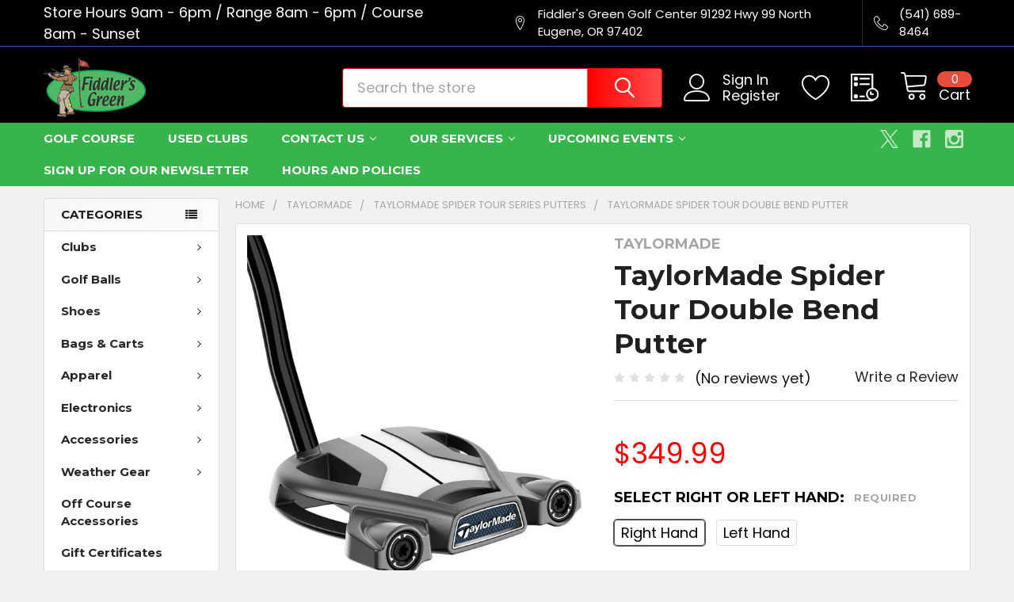

--- FILE ---
content_type: text/html; charset=UTF-8
request_url: https://www.fiddlersgreen.com/taylormade-spider-tour-double-bend-putter/
body_size: 27952
content:

        <!DOCTYPE html>
<html class="no-js" lang="en">
        <head>
        <title>TaylorMade Spider Tour Double Bend Putter | Fiddler&#x27;s Green</title>
        <link rel="dns-prefetch preconnect" href="https://cdn11.bigcommerce.com/s-p4e2op94ll" crossorigin><link rel="dns-prefetch preconnect" href="https://fonts.googleapis.com/" crossorigin><link rel="dns-prefetch preconnect" href="https://fonts.gstatic.com/" crossorigin>
        <meta property="product:price:amount" content="349.99" /><meta property="product:price:currency" content="USD" /><meta property="og:url" content="https://www.fiddlersgreen.com/taylormade-spider-tour-double-bend-putter/" /><meta property="og:site_name" content="Fiddler's Green Golf Center" /><meta name="keywords" content="taylormade, callaway, titleist, srixon, cleveland,xxio, ping, mizuno, pxg, wilson staff, bushnell, leupold, garmin, volvik, golf courses, golf courses oregon, golf courses eugene, golf clubs eugene, golf eugene"><link rel='canonical' href='https://www.fiddlersgreen.com/taylormade-spider-tour-double-bend-putter/' /><meta name='platform' content='bigcommerce.stencil' /><meta property="og:type" content="product" />
<meta property="og:title" content="TaylorMade Spider Tour Double Bend Putter" />
<meta property="og:description" content="Fiddler&#039;s Green is a Golf Retail Store located in Eugene, Oregon" />
<meta property="og:image" content="https://cdn11.bigcommerce.com/s-p4e2op94ll/products/3038/images/17780/TM23PHT-TC845-N7531926-Spider-Tour-True-Path-DB-3Q-v1__93525.1695837993.386.513.jpg?c=2" />
<meta property="og:availability" content="instock" />
<meta property="pinterest:richpins" content="enabled" />
        
         

        <link href="https://cdn11.bigcommerce.com/s-p4e2op94ll/product_images/F.png?t=1534796485" rel="shortcut icon">
        <meta name="viewport" content="width=device-width, initial-scale=1, maximum-scale=1">

        <script>
            document.documentElement.className = document.documentElement.className.replace('no-js', 'js');
        </script>

        <script>
    function browserSupportsAllFeatures() {
        return window.Promise
            && window.fetch
            && window.URL
            && window.URLSearchParams
            && window.WeakMap
            // object-fit support
            && ('objectFit' in document.documentElement.style);
    }

    function loadScript(src) {
        var js = document.createElement('script');
        js.src = src;
        js.onerror = function () {
            console.error('Failed to load polyfill script ' + src);
        };
        document.head.appendChild(js);
    }

    if (!browserSupportsAllFeatures()) {
        loadScript('https://cdn11.bigcommerce.com/s-p4e2op94ll/stencil/d3be4180-4e18-013c-df16-4ee7063b319e/e/d03c0e20-c4ac-013e-670f-36710f1b4574/dist/theme-bundle.polyfills.js');
    }
</script>
        <script>window.consentManagerTranslations = `{"locale":"en","locales":{"consent_manager.data_collection_warning":"en","consent_manager.accept_all_cookies":"en","consent_manager.gdpr_settings":"en","consent_manager.data_collection_preferences":"en","consent_manager.manage_data_collection_preferences":"en","consent_manager.use_data_by_cookies":"en","consent_manager.data_categories_table":"en","consent_manager.allow":"en","consent_manager.accept":"en","consent_manager.deny":"en","consent_manager.dismiss":"en","consent_manager.reject_all":"en","consent_manager.category":"en","consent_manager.purpose":"en","consent_manager.functional_category":"en","consent_manager.functional_purpose":"en","consent_manager.analytics_category":"en","consent_manager.analytics_purpose":"en","consent_manager.targeting_category":"en","consent_manager.advertising_category":"en","consent_manager.advertising_purpose":"en","consent_manager.essential_category":"en","consent_manager.esential_purpose":"en","consent_manager.yes":"en","consent_manager.no":"en","consent_manager.not_available":"en","consent_manager.cancel":"en","consent_manager.save":"en","consent_manager.back_to_preferences":"en","consent_manager.close_without_changes":"en","consent_manager.unsaved_changes":"en","consent_manager.by_using":"en","consent_manager.agree_on_data_collection":"en","consent_manager.change_preferences":"en","consent_manager.cancel_dialog_title":"en","consent_manager.privacy_policy":"en","consent_manager.allow_category_tracking":"en","consent_manager.disallow_category_tracking":"en"},"translations":{"consent_manager.data_collection_warning":"We use cookies (and other similar technologies) to collect data to improve your shopping experience.","consent_manager.accept_all_cookies":"Accept All Cookies","consent_manager.gdpr_settings":"Settings","consent_manager.data_collection_preferences":"Website Data Collection Preferences","consent_manager.manage_data_collection_preferences":"Manage Website Data Collection Preferences","consent_manager.use_data_by_cookies":" uses data collected by cookies and JavaScript libraries to improve your shopping experience.","consent_manager.data_categories_table":"The table below outlines how we use this data by category. To opt out of a category of data collection, select 'No' and save your preferences.","consent_manager.allow":"Allow","consent_manager.accept":"Accept","consent_manager.deny":"Deny","consent_manager.dismiss":"Dismiss","consent_manager.reject_all":"Reject all","consent_manager.category":"Category","consent_manager.purpose":"Purpose","consent_manager.functional_category":"Functional","consent_manager.functional_purpose":"Enables enhanced functionality, such as videos and live chat. If you do not allow these, then some or all of these functions may not work properly.","consent_manager.analytics_category":"Analytics","consent_manager.analytics_purpose":"Provide statistical information on site usage, e.g., web analytics so we can improve this website over time.","consent_manager.targeting_category":"Targeting","consent_manager.advertising_category":"Advertising","consent_manager.advertising_purpose":"Used to create profiles or personalize content to enhance your shopping experience.","consent_manager.essential_category":"Essential","consent_manager.esential_purpose":"Essential for the site and any requested services to work, but do not perform any additional or secondary function.","consent_manager.yes":"Yes","consent_manager.no":"No","consent_manager.not_available":"N/A","consent_manager.cancel":"Cancel","consent_manager.save":"Save","consent_manager.back_to_preferences":"Back to Preferences","consent_manager.close_without_changes":"You have unsaved changes to your data collection preferences. Are you sure you want to close without saving?","consent_manager.unsaved_changes":"You have unsaved changes","consent_manager.by_using":"By using our website, you're agreeing to our","consent_manager.agree_on_data_collection":"By using our website, you're agreeing to the collection of data as described in our ","consent_manager.change_preferences":"You can change your preferences at any time","consent_manager.cancel_dialog_title":"Are you sure you want to cancel?","consent_manager.privacy_policy":"Privacy Policy","consent_manager.allow_category_tracking":"Allow [CATEGORY_NAME] tracking","consent_manager.disallow_category_tracking":"Disallow [CATEGORY_NAME] tracking"}}`;</script>
        
        <script>
            window.lazySizesConfig = window.lazySizesConfig || {};
            window.lazySizesConfig.loadMode = 1;
        </script>
        <script async src="https://cdn11.bigcommerce.com/s-p4e2op94ll/stencil/d3be4180-4e18-013c-df16-4ee7063b319e/e/d03c0e20-c4ac-013e-670f-36710f1b4574/dist/theme-bundle.head_async.js"></script>

            <link href="https://fonts.googleapis.com/css?family=Barlow:600,400%7CPoppins:400,300,500,600,700%7CMontserrat:700&display=block" rel="stylesheet">
            <script async src="https://cdn11.bigcommerce.com/s-p4e2op94ll/stencil/d3be4180-4e18-013c-df16-4ee7063b319e/e/d03c0e20-c4ac-013e-670f-36710f1b4574/dist/theme-bundle.font.js"></script>
            <link data-stencil-stylesheet href="https://cdn11.bigcommerce.com/s-p4e2op94ll/stencil/d3be4180-4e18-013c-df16-4ee7063b319e/e/d03c0e20-c4ac-013e-670f-36710f1b4574/css/theme-d59141f0-ca2a-013e-b8f4-7e3236a52136.css" rel="stylesheet">
            <!-- Start Tracking Code for analytics_googleanalytics -->

<!-- Global site tag (gtag.js) - Google Analytics -->
<script async src="https://www.googletagmanager.com/gtag/js?id=UA-4373428-1"></script>
<script>
  window.dataLayer = window.dataLayer || [];
  function gtag(){dataLayer.push(arguments);}
  gtag('js', new Date());

  gtag('config', 'UA-4373428-1');
</script>


<!-- End Tracking Code for analytics_googleanalytics -->


<script type="text/javascript" src="https://checkout-sdk.bigcommerce.com/v1/loader.js" defer ></script>
<script src="https://www.google.com/recaptcha/api.js" async defer></script>
<script type="text/javascript">
var BCData = {"product_attributes":{"sku":null,"upc":null,"mpn":null,"gtin":null,"weight":null,"base":false,"image":null,"out_of_stock_behavior":"label_option","out_of_stock_message":"Out of stock","available_modifier_values":[],"available_variant_values":[104,108,105],"in_stock_attributes":[104,108,105],"selected_attributes":{"8826":104},"stock":null,"instock":true,"stock_message":null,"purchasable":true,"purchasing_message":null,"call_for_price_message":null,"price":{"without_tax":{"formatted":"$349.99","value":349.99,"currency":"USD"},"tax_label":"Tax"}}};
</script>
<script>
(function() {
    var isAnchor = false;
    document.addEventListener('DOMContentLoaded', function() {
        var els = document.querySelectorAll('a[href*="#"]');
        for (var i = 0; i < els.length; i++) {
            els[i].addEventListener('click', function() {
                isAnchor = true;
            });
        }
    });
    window.addEventListener('popstate', function(event) {
        if (isAnchor) {
            event.stopImmediatePropagation();
            isAnchor = false;
        }
    });
})();
</script>
<script nonce="">
(function () {
    var xmlHttp = new XMLHttpRequest();

    xmlHttp.open('POST', 'https://bes.gcp.data.bigcommerce.com/nobot');
    xmlHttp.setRequestHeader('Content-Type', 'application/json');
    xmlHttp.send('{"store_id":"999955675","timezone_offset":"-7.0","timestamp":"2026-01-20T08:56:25.64674300Z","visit_id":"ba3b71ca-2cea-42d2-a282-5df19f9708ac","channel_id":1}');
})();
</script>

        

        <!-- snippet location htmlhead -->

                    <link href="https://cdn11.bigcommerce.com/s-p4e2op94ll/images/stencil/608x608/products/3038/17780/TM23PHT-TC845-N7531926-Spider-Tour-True-Path-DB-3Q-v1__93525.1695837993.jpg?c=2" rel="preload" as="image">

    </head>
    <body class="csscolumns papaSupermarket-layout--left-sidebar 
        papaSupermarket-style--modern
        papaSupermarket-pageType--product 
        papaSupermarket-page--pages-product 
        emthemesModez-productUniform
        
        papaSupermarket--showAllCategoriesMenu
        
        
        
        
        
        
        " id="topOfPage">

        <!-- Facebook SDK -->
        <div id="fb-root"></div>
        <script async defer crossorigin="anonymous" src="https://connect.facebook.net/en_US/sdk.js#xfbml=1&version=v7.0&appId=378187145615477&autoLogAppEvents=1" nonce="VinhY3Lb"></script>

        <!-- snippet location header -->
        <svg data-src="https://cdn11.bigcommerce.com/s-p4e2op94ll/stencil/d3be4180-4e18-013c-df16-4ee7063b319e/e/d03c0e20-c4ac-013e-670f-36710f1b4574/img/icon-sprite.svg" class="icons-svg-sprite"></svg>

            <div data-emthemesmodez-remote-banner="emthemesModezBannersBlockAdvTopHeader"></div>
<header class="header" role="banner" >
    <a href="#" class="mobileMenu-toggle" data-mobile-menu-toggle="menu">
        <span class="mobileMenu-toggleIcon">Toggle menu</span>
    </a>

    <div class="emthemesModez-header-topSection">
        <div class="container">
            <nav class="navUser navUser--storeInfo">
    <ul class="navUser-section">
        <li class="navUser-item">
            <span class="navUser-welcome">Store Hours 9am - 6pm / Range 8am - 6pm / Course 8am - Sunset</span>
        </li>
        <li class="navUser-item">
            <div data-emthemesmodez-remote-banner="emthemesModezBannersBlockTopHeaderBanner01"></div>
        </li>
    </ul>
</nav>

<nav class="navUser">


        
    <ul class="navUser-section">
        
        <li class="navUser-item">
            <span class="navUser-action">
                <span class="navUser-item-icon emthemesModez-icon-linear-map-marker"></span>
                <span>Fiddler's Green Golf Center
91292 Hwy 99 North
Eugene, OR 97402</span>
            </span>
        </li>

        <li class="navUser-item">
            <a class="navUser-action" href="tel:(541) 689-8464">
                <span class="navUser-item-icon emthemesModez-icon-linear-phone-handset"></span>
                <span>(541) 689-8464</span>
            </a>
        </li>

    </ul>
</nav>        </div>
    </div>

    <div class="emthemesModez-header-userSection emthemesModez-header-userSection--logo-left" data-stickymenu>
        <div class="container">
            <nav class="navUser">
    
    <ul class="navUser-section navUser-section--alt">

            <li class="navUser-item navUser-item--account">
                    <span class="navUser-item-icon navUser-item-accountIcon emthemesModez-icon-linear-user"></span>
                    <div class="navUser-actions">
                        <a class="navUser-action" href="/login.php">
                            <span class="navUser-item-loginLabel">Sign In</span>
                        </a>
                            <a class="navUser-action" href="/login.php?action=create_account">Register</a>
                    </div>
            </li>

            <li class="navUser-item">
                <a class="navUser-action navUser-action--wishlist" href="/wishlist.php" title="Wish Lists">
                    <span class="navUser-item-icon navUser-item-wishlistIcon"><svg class="icon"><use href="#icon-heart" /></svg></span>
                    <span class="navUser-item-wishlistLabel"><span class='firstword'>Wish </span>Lists</span>
                </a>
            </li>
        

        <li class="navUser-item navUser-item--compare">
            <a class="navUser-action navUser-action--compare" href="/compare" data-compare-nav>Compare <span class="countPill countPill--positive countPill--alt"></span></a>
        </li>
        

        <li class="navUser-item navUser-item--recentlyViewed">
            <a class="navUser-action navUser-action--recentlyViewed" href="#recently-viewed" data-dropdown="recently-viewed-dropdown" data-options="align:right" title="Recently Viewed" style="display:none">
                <span class="navUser-item-icon navUser-item-recentlyViewedIcon"><svg class="icon"><use href="#icon-recent-list" /></svg></span>
                <span class="navUser-item-recentlyViewedLabel"><span class='firstword'>Recently </span>Viewed</span>
            </a>
            <div class="dropdown-menu" id="recently-viewed-dropdown" data-dropdown-content aria-hidden="true"></div>
        </li>

        <li class="navUser-item navUser-item--cart">

            <a
                class="navUser-action navUser-action--cart"
                data-cart-preview
                data-dropdown="cart-preview-dropdown"
                data-options="align:right"
                href="/cart.php"
                title="Cart">
                <span class="navUser-item-icon navUser-item-cartIcon"><svg class="icon"><use href="#icon-cart" /></svg></span>
                <span class="navUser-item-cartLabel">Cart</span> <span class="countPill cart-quantity"></span>
            </a>

            <div class="dropdown-menu" id="cart-preview-dropdown" data-dropdown-content aria-hidden="true"></div>
        </li>
    </ul>
</nav>

                <div class="header-logo header-logo--left">
                    <a href="https://www.fiddlersgreen.com/" data-instantload='{"page":"home"}'>
            <div class="header-logo-image-container">
                <img class="header-logo-image" src="https://cdn11.bigcommerce.com/s-p4e2op94ll/images/stencil/350x75/fiddlersgreen_green_background_logo96-360-209_1763142351__85587.original.png" srcset="https://cdn11.bigcommerce.com/s-p4e2op94ll/images/stencil/350x75/fiddlersgreen_green_background_logo96-360-209_1763142351__85587.original.png 1x, https://cdn11.bigcommerce.com/s-p4e2op94ll/images/stencil/700w/fiddlersgreen_green_background_logo96-360-209_1763142351__85587.original.png 2x" alt="Fiddler&#x27;s Green Golf Center" title="Fiddler&#x27;s Green Golf Center">
            </div>
</a>
                </div>

            <div class="emthemesModez-quickSearch" data-prevent-quick-search-close>
    <!-- snippet location forms_search -->
    <form class="form" action="/search.php">
        <fieldset class="form-fieldset">
            <div class="form-field">
                <label class="is-srOnly" for="search_query">Search</label>
                <div class="form-prefixPostfix wrap">
                    <input class="form-input" data-search-quick name="search_query" id="search_query" data-error-message="Search field cannot be empty." placeholder="Search the store" autocomplete="off">
                    <input type="submit" class="button button--primary form-prefixPostfix-button--postfix" value="Search" />
                </div>
            </div>
        </fieldset>
    </form>
</div>        </div>
    </div>

    <div class="navPages-container navPages-container--bg" id="menu" data-menu>
        <div class="container">
            <nav class="navPages">

        <div class="emthemesModez-navPages-verticalCategories-container">
            <a class="navPages-action has-subMenu" data-collapsible="emthemesModez-verticalCategories"
                data-collapsible-disabled-breakpoint="medium"
                data-collapsible-disabled-state="open"
                data-collapsible-enabled-state="closed">Categories</a>
            <div class="emthemesModez-verticalCategories " id="emthemesModez-verticalCategories" data-emthemesmodez-fix-height="emthemesModez-section1-container" aria-hidden="true">
                <ul class="navPages-list navPages-list--categories">

                            <li class="navPages-item">
                                <a class="navPages-action has-subMenu " href="https://www.fiddlersgreen.com/clubs/"
    data-instantload
    
    data-collapsible="navPages-24"
    data-collapsible-disabled-breakpoint="medium"
    data-collapsible-disabled-state="open"
    data-collapsible-enabled-state="closed">
    Clubs <i class="icon navPages-action-moreIcon" aria-hidden="true"><svg><use href="#icon-chevron-down" /></svg></i>
</a>
<div class="navPage-subMenu
    " id="navPages-24" aria-hidden="true" tabindex="-1">
    <ul class="navPage-subMenu-list">
        <li class="navPage-subMenu-item">
            <a class="navPage-subMenu-action navPages-action" href="https://www.fiddlersgreen.com/clubs/" data-instantload>All Clubs</a>
        </li>
            <li class="navPage-subMenu-item">
                    <a class="navPage-subMenu-action navPages-action" href="https://www.fiddlersgreen.com/clubs/drivers/" data-instantload >Drivers</a>
            </li>
            <li class="navPage-subMenu-item">
                    <a class="navPage-subMenu-action navPages-action" href="https://www.fiddlersgreen.com/clubs/fairway-woods/" data-instantload >Fairway Woods</a>
            </li>
            <li class="navPage-subMenu-item">
                    <a class="navPage-subMenu-action navPages-action" href="https://www.fiddlersgreen.com/clubs/hybrids/" data-instantload >Hybrids</a>
            </li>
            <li class="navPage-subMenu-item">
                    <a class="navPage-subMenu-action navPages-action" href="https://www.fiddlersgreen.com/clubs/irons/" data-instantload >Irons</a>
            </li>
            <li class="navPage-subMenu-item">
                    <a class="navPage-subMenu-action navPages-action" href="https://www.fiddlersgreen.com/clubs/wedges/" data-instantload >Wedges</a>
            </li>
            <li class="navPage-subMenu-item">
                    <a class="navPage-subMenu-action navPages-action" href="https://www.fiddlersgreen.com/clubs/putters/" data-instantload >Putters</a>
            </li>
            <li class="navPage-subMenu-item">
                    <a
                        class="navPage-subMenu-action navPages-action has-subMenu"
                        href="https://www.fiddlersgreen.com/complete-sets/"
                        data-instantload
                        
                        data-collapsible="navPages-89"
                        data-collapsible-disabled-breakpoint="medium"
                        data-collapsible-disabled-state="open"
                        data-collapsible-enabled-state="closed">
                        Complete Sets <i class="icon navPages-action-moreIcon" aria-hidden="true"><svg><use href="#icon-chevron-down" /></svg></i>
                    </a>
                    <ul class="navPage-childList" id="navPages-89">
                        <li class="navPage-childList-item">
                            <a class="navPage-childList-action navPages-action" href="https://www.fiddlersgreen.com/complete-sets/" data-instantload>All Complete Sets</a>
                        </li>
                        <li class="navPage-childList-item">
                                <a class="navPage-childList-action navPages-action" data-instantload href="https://www.fiddlersgreen.com/juniors/" >Juniors</a>
                        </li>
                        <li class="navPage-childList-item">
                                <a class="navPage-childList-action navPages-action" data-instantload href="https://www.fiddlersgreen.com/left-hand/" >Left Hand</a>
                        </li>
                        <li class="navPage-childList-item">
                                <a class="navPage-childList-action navPages-action" data-instantload href="https://www.fiddlersgreen.com/mens/" >Men&#x27;s</a>
                        </li>
                        <li class="navPage-childList-item">
                                <a class="navPage-childList-action navPages-action" data-instantload href="https://www.fiddlersgreen.com/womens/" >Women&#x27;s</a>
                        </li>
                    </ul>
            </li>
            <li class="navPage-subMenu-item">
                    <a class="navPage-subMenu-action navPages-action" href="https://www.fiddlersgreen.com/clubs/ladies-sets/" data-instantload >Ladies</a>
            </li>
            <li class="navPage-subMenu-item">
                    <a class="navPage-subMenu-action navPages-action" href="https://www.fiddlersgreen.com/clubs/junior/" data-instantload >Junior</a>
            </li>
    </ul>
</div>
                            </li>
                            <li class="navPages-item">
                                <a class="navPages-action has-subMenu " href="https://www.fiddlersgreen.com/balls/"
    data-instantload
    
    data-collapsible="navPages-67"
    data-collapsible-disabled-breakpoint="medium"
    data-collapsible-disabled-state="open"
    data-collapsible-enabled-state="closed">
    Golf Balls <i class="icon navPages-action-moreIcon" aria-hidden="true"><svg><use href="#icon-chevron-down" /></svg></i>
</a>
<div class="navPage-subMenu
    " id="navPages-67" aria-hidden="true" tabindex="-1">
    <ul class="navPage-subMenu-list">
        <li class="navPage-subMenu-item">
            <a class="navPage-subMenu-action navPages-action" href="https://www.fiddlersgreen.com/balls/" data-instantload>All Golf Balls</a>
        </li>
            <li class="navPage-subMenu-item">
                    <a class="navPage-subMenu-action navPages-action" href="https://www.fiddlersgreen.com/balls/mens/" data-instantload >Men</a>
            </li>
            <li class="navPage-subMenu-item">
                    <a class="navPage-subMenu-action navPages-action" href="https://www.fiddlersgreen.com/women/" data-instantload >Women</a>
            </li>
            <li class="navPage-subMenu-item">
                    <a class="navPage-subMenu-action navPages-action" href="https://www.fiddlersgreen.com/practice-balls/" data-instantload >Practice Balls</a>
            </li>
    </ul>
</div>
                            </li>
                            <li class="navPages-item">
                                <a class="navPages-action has-subMenu " href="https://www.fiddlersgreen.com/shoes/"
    data-instantload
    
    data-collapsible="navPages-34"
    data-collapsible-disabled-breakpoint="medium"
    data-collapsible-disabled-state="open"
    data-collapsible-enabled-state="closed">
    Shoes <i class="icon navPages-action-moreIcon" aria-hidden="true"><svg><use href="#icon-chevron-down" /></svg></i>
</a>
<div class="navPage-subMenu
    " id="navPages-34" aria-hidden="true" tabindex="-1">
    <ul class="navPage-subMenu-list">
        <li class="navPage-subMenu-item">
            <a class="navPage-subMenu-action navPages-action" href="https://www.fiddlersgreen.com/shoes/" data-instantload>All Shoes</a>
        </li>
            <li class="navPage-subMenu-item">
                    <a
                        class="navPage-subMenu-action navPages-action has-subMenu"
                        href="https://www.fiddlersgreen.com/shoes/spiked/"
                        data-instantload
                        
                        data-collapsible="navPages-35"
                        data-collapsible-disabled-breakpoint="medium"
                        data-collapsible-disabled-state="open"
                        data-collapsible-enabled-state="closed">
                        Men&#x27;s <i class="icon navPages-action-moreIcon" aria-hidden="true"><svg><use href="#icon-chevron-down" /></svg></i>
                    </a>
                    <ul class="navPage-childList" id="navPages-35">
                        <li class="navPage-childList-item">
                            <a class="navPage-childList-action navPages-action" href="https://www.fiddlersgreen.com/shoes/spiked/" data-instantload>All Men&#x27;s</a>
                        </li>
                        <li class="navPage-childList-item">
                                <a class="navPage-childList-action navPages-action" data-instantload href="https://www.fiddlersgreen.com/shoes/spiked/mens/" >Spiked</a>
                        </li>
                        <li class="navPage-childList-item">
                                <a class="navPage-childList-action navPages-action" data-instantload href="https://www.fiddlersgreen.com/shoes/mens/spikelss/" >Spikeless</a>
                        </li>
                    </ul>
            </li>
            <li class="navPage-subMenu-item">
                    <a
                        class="navPage-subMenu-action navPages-action has-subMenu"
                        href="https://www.fiddlersgreen.com/shoes/womens/"
                        data-instantload
                        
                        data-collapsible="navPages-36"
                        data-collapsible-disabled-breakpoint="medium"
                        data-collapsible-disabled-state="open"
                        data-collapsible-enabled-state="closed">
                        Women&#x27;s <i class="icon navPages-action-moreIcon" aria-hidden="true"><svg><use href="#icon-chevron-down" /></svg></i>
                    </a>
                    <ul class="navPage-childList" id="navPages-36">
                        <li class="navPage-childList-item">
                            <a class="navPage-childList-action navPages-action" href="https://www.fiddlersgreen.com/shoes/womens/" data-instantload>All Women&#x27;s</a>
                        </li>
                        <li class="navPage-childList-item">
                                <a class="navPage-childList-action navPages-action" data-instantload href="https://www.fiddlersgreen.com/shoes/womens/spikeless/" >Spiked</a>
                        </li>
                        <li class="navPage-childList-item">
                                <a class="navPage-childList-action navPages-action" data-instantload href="https://www.fiddlersgreen.com/shoes/spikeless/womens/" >Spikeless</a>
                        </li>
                    </ul>
            </li>
            <li class="navPage-subMenu-item">
                    <a class="navPage-subMenu-action navPages-action" href="https://www.fiddlersgreen.com/shoes/shoe-accessories/" data-instantload >Shoe Accessories</a>
            </li>
            <li class="navPage-subMenu-item">
                    <a class="navPage-subMenu-action navPages-action" href="https://www.fiddlersgreen.com/shoes/youth/" data-instantload >Junior</a>
            </li>
    </ul>
</div>
                            </li>
                            <li class="navPages-item">
                                <a class="navPages-action has-subMenu " href="https://www.fiddlersgreen.com/bags-carts/"
    data-instantload
    
    data-collapsible="navPages-57"
    data-collapsible-disabled-breakpoint="medium"
    data-collapsible-disabled-state="open"
    data-collapsible-enabled-state="closed">
    Bags &amp; Carts <i class="icon navPages-action-moreIcon" aria-hidden="true"><svg><use href="#icon-chevron-down" /></svg></i>
</a>
<div class="navPage-subMenu
    " id="navPages-57" aria-hidden="true" tabindex="-1">
    <ul class="navPage-subMenu-list">
        <li class="navPage-subMenu-item">
            <a class="navPage-subMenu-action navPages-action" href="https://www.fiddlersgreen.com/bags-carts/" data-instantload>All Bags &amp; Carts</a>
        </li>
            <li class="navPage-subMenu-item">
                    <a class="navPage-subMenu-action navPages-action" href="https://www.fiddlersgreen.com/bags/cart-bags/" data-instantload >Cart Bags</a>
            </li>
            <li class="navPage-subMenu-item">
                    <a class="navPage-subMenu-action navPages-action" href="https://www.fiddlersgreen.com/bags/stand-bags/" data-instantload >Stand Bags</a>
            </li>
            <li class="navPage-subMenu-item">
                    <a class="navPage-subMenu-action navPages-action" href="https://www.fiddlersgreen.com/ncaa/" data-instantload >NCAA</a>
            </li>
            <li class="navPage-subMenu-item">
                    <a class="navPage-subMenu-action navPages-action" href="https://www.fiddlersgreen.com/nfl/" data-instantload >NFL</a>
            </li>
            <li class="navPage-subMenu-item">
                    <a class="navPage-subMenu-action navPages-action" href="https://www.fiddlersgreen.com/bags/womens-cart-bags/" data-instantload >Ladies</a>
            </li>
            <li class="navPage-subMenu-item">
                    <a class="navPage-subMenu-action navPages-action" href="https://www.fiddlersgreen.com/junior/" data-instantload >Junior</a>
            </li>
            <li class="navPage-subMenu-item">
                    <a class="navPage-subMenu-action navPages-action" href="https://www.fiddlersgreen.com/bags/push-carts/" data-instantload >Push Carts</a>
            </li>
            <li class="navPage-subMenu-item">
                    <a class="navPage-subMenu-action navPages-action" href="https://www.fiddlersgreen.com/bags-carts/travel-bags/" data-instantload >Travel Bags</a>
            </li>
            <li class="navPage-subMenu-item">
                    <a class="navPage-subMenu-action navPages-action" href="https://www.fiddlersgreen.com/bags-carts/bag-and-cart-accessories/" data-instantload >Bag and Cart Accessories</a>
            </li>
    </ul>
</div>
                            </li>
                            <li class="navPages-item">
                                <a class="navPages-action has-subMenu " href="https://www.fiddlersgreen.com/apparel/"
    data-instantload
    
    data-collapsible="navPages-42"
    data-collapsible-disabled-breakpoint="medium"
    data-collapsible-disabled-state="open"
    data-collapsible-enabled-state="closed">
    Apparel <i class="icon navPages-action-moreIcon" aria-hidden="true"><svg><use href="#icon-chevron-down" /></svg></i>
</a>
<div class="navPage-subMenu
    " id="navPages-42" aria-hidden="true" tabindex="-1">
    <ul class="navPage-subMenu-list">
        <li class="navPage-subMenu-item">
            <a class="navPage-subMenu-action navPages-action" href="https://www.fiddlersgreen.com/apparel/" data-instantload>All Apparel</a>
        </li>
            <li class="navPage-subMenu-item">
                    <a
                        class="navPage-subMenu-action navPages-action has-subMenu"
                        href="https://www.fiddlersgreen.com/apparel/mens/"
                        data-instantload
                        
                        data-collapsible="navPages-43"
                        data-collapsible-disabled-breakpoint="medium"
                        data-collapsible-disabled-state="open"
                        data-collapsible-enabled-state="closed">
                        Men&#x27;s <i class="icon navPages-action-moreIcon" aria-hidden="true"><svg><use href="#icon-chevron-down" /></svg></i>
                    </a>
                    <ul class="navPage-childList" id="navPages-43">
                        <li class="navPage-childList-item">
                            <a class="navPage-childList-action navPages-action" href="https://www.fiddlersgreen.com/apparel/mens/" data-instantload>All Men&#x27;s</a>
                        </li>
                        <li class="navPage-childList-item">
                                <a class="navPage-childList-action navPages-action" data-instantload href="https://www.fiddlersgreen.com/apparel/shirts/" >Shirts</a>
                        </li>
                        <li class="navPage-childList-item">
                                <a class="navPage-childList-action navPages-action" data-instantload href="https://www.fiddlersgreen.com/apparel/jackets-pullovers/" >Jackets &amp; Pullovers</a>
                        </li>
                        <li class="navPage-childList-item">
                                <a class="navPage-childList-action navPages-action" data-instantload href="https://www.fiddlersgreen.com/apparel/pants/" >Pants</a>
                        </li>
                        <li class="navPage-childList-item">
                                <a class="navPage-childList-action navPages-action" data-instantload href="https://www.fiddlersgreen.com/apparel/shorts/" >Shorts</a>
                        </li>
                        <li class="navPage-childList-item">
                                <a class="navPage-childList-action navPages-action" data-instantload href="https://www.fiddlersgreen.com/apparel/rainwear/" >Rainwear</a>
                        </li>
                        <li class="navPage-childList-item">
                                <a class="navPage-childList-action navPages-action" data-instantload href="https://www.fiddlersgreen.com/apparel/mens/golf-belts/" >Golf Belts</a>
                        </li>
                    </ul>
            </li>
            <li class="navPage-subMenu-item">
                    <a
                        class="navPage-subMenu-action navPages-action has-subMenu"
                        href="https://www.fiddlersgreen.com/apparel/womens/"
                        data-instantload
                        
                        data-collapsible="navPages-51"
                        data-collapsible-disabled-breakpoint="medium"
                        data-collapsible-disabled-state="open"
                        data-collapsible-enabled-state="closed">
                        Women&#x27;s <i class="icon navPages-action-moreIcon" aria-hidden="true"><svg><use href="#icon-chevron-down" /></svg></i>
                    </a>
                    <ul class="navPage-childList" id="navPages-51">
                        <li class="navPage-childList-item">
                            <a class="navPage-childList-action navPages-action" href="https://www.fiddlersgreen.com/apparel/womens/" data-instantload>All Women&#x27;s</a>
                        </li>
                        <li class="navPage-childList-item">
                                <a class="navPage-childList-action navPages-action" data-instantload href="https://www.fiddlersgreen.com/bags-and-purses/" >Bags and Purses</a>
                        </li>
                        <li class="navPage-childList-item">
                                <a class="navPage-childList-action navPages-action" data-instantload href="https://www.fiddlersgreen.com/vests/" >Vests</a>
                        </li>
                        <li class="navPage-childList-item">
                                <a class="navPage-childList-action navPages-action" data-instantload href="https://www.fiddlersgreen.com/apparel/womens/golf-shirts/" >Shirts</a>
                        </li>
                        <li class="navPage-childList-item">
                                <a class="navPage-childList-action navPages-action" data-instantload href="https://www.fiddlersgreen.com/apparel/womens/golf-shorts/" >Shorts and Skorts</a>
                        </li>
                        <li class="navPage-childList-item">
                                <a class="navPage-childList-action navPages-action" data-instantload href="https://www.fiddlersgreen.com/pants/" >Pants</a>
                        </li>
                        <li class="navPage-childList-item">
                                <a class="navPage-childList-action navPages-action" data-instantload href="https://www.fiddlersgreen.com/apparel/womens/pullovers/" >Jackets and Pullovers</a>
                        </li>
                        <li class="navPage-childList-item">
                                <a class="navPage-childList-action navPages-action" data-instantload href="https://www.fiddlersgreen.com/rainwear/" >Rainwear</a>
                        </li>
                    </ul>
            </li>
            <li class="navPage-subMenu-item">
                    <a class="navPage-subMenu-action navPages-action" href="https://www.fiddlersgreen.com/accessories/headwear/hats/" data-instantload >Hats</a>
            </li>
    </ul>
</div>
                            </li>
                            <li class="navPages-item">
                                <a class="navPages-action has-subMenu " href="https://www.fiddlersgreen.com/electronics/"
    data-instantload
    
    data-collapsible="navPages-61"
    data-collapsible-disabled-breakpoint="medium"
    data-collapsible-disabled-state="open"
    data-collapsible-enabled-state="closed">
    Electronics <i class="icon navPages-action-moreIcon" aria-hidden="true"><svg><use href="#icon-chevron-down" /></svg></i>
</a>
<div class="navPage-subMenu
    " id="navPages-61" aria-hidden="true" tabindex="-1">
    <ul class="navPage-subMenu-list">
        <li class="navPage-subMenu-item">
            <a class="navPage-subMenu-action navPages-action" href="https://www.fiddlersgreen.com/electronics/" data-instantload>All Electronics</a>
        </li>
            <li class="navPage-subMenu-item">
                    <a class="navPage-subMenu-action navPages-action" href="https://www.fiddlersgreen.com/electronics/gps-devices/" data-instantload >GPS Devices</a>
            </li>
            <li class="navPage-subMenu-item">
                    <a class="navPage-subMenu-action navPages-action" href="https://www.fiddlersgreen.com/electronics/rangefinders/" data-instantload >Rangefinders</a>
            </li>
            <li class="navPage-subMenu-item">
                    <a class="navPage-subMenu-action navPages-action" href="https://www.fiddlersgreen.com/electronics/swing-analytics/" data-instantload >Swing Analytics</a>
            </li>
            <li class="navPage-subMenu-item">
                    <a class="navPage-subMenu-action navPages-action" href="https://www.fiddlersgreen.com/accessories/speakers/" data-instantload >Speakers</a>
            </li>
    </ul>
</div>
                            </li>
                            <li class="navPages-item">
                                <a class="navPages-action has-subMenu " href="https://www.fiddlersgreen.com/accessories/"
    data-instantload
    
    data-collapsible="navPages-77"
    data-collapsible-disabled-breakpoint="medium"
    data-collapsible-disabled-state="open"
    data-collapsible-enabled-state="closed">
    Accessories <i class="icon navPages-action-moreIcon" aria-hidden="true"><svg><use href="#icon-chevron-down" /></svg></i>
</a>
<div class="navPage-subMenu
    " id="navPages-77" aria-hidden="true" tabindex="-1">
    <ul class="navPage-subMenu-list">
        <li class="navPage-subMenu-item">
            <a class="navPage-subMenu-action navPages-action" href="https://www.fiddlersgreen.com/accessories/" data-instantload>All Accessories</a>
        </li>
            <li class="navPage-subMenu-item">
                    <a class="navPage-subMenu-action navPages-action" href="https://www.fiddlersgreen.com/accessories/ball-markers/" data-instantload >Ball Markers</a>
            </li>
            <li class="navPage-subMenu-item">
                    <a class="navPage-subMenu-action navPages-action" href="https://www.fiddlersgreen.com/accessories/ball-retrievers/" data-instantload >Ball Retrievers</a>
            </li>
            <li class="navPage-subMenu-item">
                    <a class="navPage-subMenu-action navPages-action" href="https://www.fiddlersgreen.com/cart-accessories/" data-instantload >Cart Accessories </a>
            </li>
            <li class="navPage-subMenu-item">
                    <a class="navPage-subMenu-action navPages-action" href="https://www.fiddlersgreen.com/club-cleaning/" data-instantload >Club Cleaning</a>
            </li>
            <li class="navPage-subMenu-item">
                    <a class="navPage-subMenu-action navPages-action" href="https://www.fiddlersgreen.com/accessories/collegiate/" data-instantload >Collegiate </a>
            </li>
            <li class="navPage-subMenu-item">
                    <a
                        class="navPage-subMenu-action navPages-action has-subMenu"
                        href="https://www.fiddlersgreen.com/accessories/gloves/"
                        data-instantload
                        
                        data-collapsible="navPages-78"
                        data-collapsible-disabled-breakpoint="medium"
                        data-collapsible-disabled-state="open"
                        data-collapsible-enabled-state="closed">
                        Gloves <i class="icon navPages-action-moreIcon" aria-hidden="true"><svg><use href="#icon-chevron-down" /></svg></i>
                    </a>
                    <ul class="navPage-childList" id="navPages-78">
                        <li class="navPage-childList-item">
                            <a class="navPage-childList-action navPages-action" href="https://www.fiddlersgreen.com/accessories/gloves/" data-instantload>All Gloves</a>
                        </li>
                        <li class="navPage-childList-item">
                                <a class="navPage-childList-action navPages-action" data-instantload href="https://www.fiddlersgreen.com/mens-gloves/" >Men&#x27;s Gloves</a>
                        </li>
                        <li class="navPage-childList-item">
                                <a class="navPage-childList-action navPages-action" data-instantload href="https://www.fiddlersgreen.com/womens-gloves/" >Women&#x27;s Gloves</a>
                        </li>
                        <li class="navPage-childList-item">
                                <a class="navPage-childList-action navPages-action" data-instantload href="https://www.fiddlersgreen.com/junior-gloves/" >Junior Gloves</a>
                        </li>
                    </ul>
            </li>
            <li class="navPage-subMenu-item">
                    <a
                        class="navPage-subMenu-action navPages-action has-subMenu"
                        href="https://www.fiddlersgreen.com/accessories/headcovers/"
                        data-instantload
                        
                        data-collapsible="navPages-81"
                        data-collapsible-disabled-breakpoint="medium"
                        data-collapsible-disabled-state="open"
                        data-collapsible-enabled-state="closed">
                        Headcovers <i class="icon navPages-action-moreIcon" aria-hidden="true"><svg><use href="#icon-chevron-down" /></svg></i>
                    </a>
                    <ul class="navPage-childList" id="navPages-81">
                        <li class="navPage-childList-item">
                            <a class="navPage-childList-action navPages-action" href="https://www.fiddlersgreen.com/accessories/headcovers/" data-instantload>All Headcovers</a>
                        </li>
                        <li class="navPage-childList-item">
                                <a class="navPage-childList-action navPages-action" data-instantload href="https://www.fiddlersgreen.com/animal-headcovers/" >Animal Headcovers</a>
                        </li>
                        <li class="navPage-childList-item">
                                <a class="navPage-childList-action navPages-action" data-instantload href="https://www.fiddlersgreen.com/collegiate-headcovers/" >Collegiate Headcovers</a>
                        </li>
                        <li class="navPage-childList-item">
                                <a class="navPage-childList-action navPages-action" data-instantload href="https://www.fiddlersgreen.com/nfl-headcovers/" >NFL Headcovers</a>
                        </li>
                    </ul>
            </li>
            <li class="navPage-subMenu-item">
                    <a
                        class="navPage-subMenu-action navPages-action has-subMenu"
                        href="https://www.fiddlersgreen.com/accessories/hydration/"
                        data-instantload
                        
                        data-collapsible="navPages-84"
                        data-collapsible-disabled-breakpoint="medium"
                        data-collapsible-disabled-state="open"
                        data-collapsible-enabled-state="closed">
                        Hydration <i class="icon navPages-action-moreIcon" aria-hidden="true"><svg><use href="#icon-chevron-down" /></svg></i>
                    </a>
                    <ul class="navPage-childList" id="navPages-84">
                        <li class="navPage-childList-item">
                            <a class="navPage-childList-action navPages-action" href="https://www.fiddlersgreen.com/accessories/hydration/" data-instantload>All Hydration</a>
                        </li>
                        <li class="navPage-childList-item">
                                <a class="navPage-childList-action navPages-action" data-instantload href="https://www.fiddlersgreen.com/hydration-accessories/" >Hydration Accessories</a>
                        </li>
                    </ul>
            </li>
            <li class="navPage-subMenu-item">
                    <a
                        class="navPage-subMenu-action navPages-action has-subMenu"
                        href="https://www.fiddlersgreen.com/practice-and-training/"
                        data-instantload
                        
                        data-collapsible="navPages-198"
                        data-collapsible-disabled-breakpoint="medium"
                        data-collapsible-disabled-state="open"
                        data-collapsible-enabled-state="closed">
                        Practice and Training <i class="icon navPages-action-moreIcon" aria-hidden="true"><svg><use href="#icon-chevron-down" /></svg></i>
                    </a>
                    <ul class="navPage-childList" id="navPages-198">
                        <li class="navPage-childList-item">
                            <a class="navPage-childList-action navPages-action" href="https://www.fiddlersgreen.com/practice-and-training/" data-instantload>All Practice and Training</a>
                        </li>
                        <li class="navPage-childList-item">
                                <a class="navPage-childList-action navPages-action" data-instantload href="https://www.fiddlersgreen.com/outdoor-practice/" >Outdoor Practice</a>
                        </li>
                        <li class="navPage-childList-item">
                                <a class="navPage-childList-action navPages-action" data-instantload href="https://www.fiddlersgreen.com/practice-balls-1/" >Practice Balls</a>
                        </li>
                        <li class="navPage-childList-item">
                                <a class="navPage-childList-action navPages-action" data-instantload href="https://www.fiddlersgreen.com/putting-practice/" >Putting Practice</a>
                        </li>
                        <li class="navPage-childList-item">
                                <a class="navPage-childList-action navPages-action" data-instantload href="https://www.fiddlersgreen.com/swing-aids/" >Swing Aids</a>
                        </li>
                    </ul>
            </li>
            <li class="navPage-subMenu-item">
                    <a class="navPage-subMenu-action navPages-action" href="https://www.fiddlersgreen.com/accessories/spikes/" data-instantload >Spikes</a>
            </li>
            <li class="navPage-subMenu-item">
                    <a class="navPage-subMenu-action navPages-action" href="https://www.fiddlersgreen.com/accessories/sunglasses/" data-instantload >Sunglasses</a>
            </li>
            <li class="navPage-subMenu-item">
                    <a class="navPage-subMenu-action navPages-action" href="https://www.fiddlersgreen.com/accessories/tees/" data-instantload >Tees</a>
            </li>
            <li class="navPage-subMenu-item">
                    <a class="navPage-subMenu-action navPages-action" href="https://www.fiddlersgreen.com/accessories/towels/" data-instantload >Towels</a>
            </li>
            <li class="navPage-subMenu-item">
                    <a class="navPage-subMenu-action navPages-action" href="https://www.fiddlersgreen.com/accessories/travel/" data-instantload >Travel</a>
            </li>
            <li class="navPage-subMenu-item">
                    <a class="navPage-subMenu-action navPages-action" href="https://www.fiddlersgreen.com/accessories/umbrellas/" data-instantload >Umbrellas</a>
            </li>
    </ul>
</div>
                            </li>
                            <li class="navPages-item">
                                <a class="navPages-action has-subMenu " href="https://www.fiddlersgreen.com/weather-gear/"
    data-instantload
    
    data-collapsible="navPages-173"
    data-collapsible-disabled-breakpoint="medium"
    data-collapsible-disabled-state="open"
    data-collapsible-enabled-state="closed">
    Weather Gear <i class="icon navPages-action-moreIcon" aria-hidden="true"><svg><use href="#icon-chevron-down" /></svg></i>
</a>
<div class="navPage-subMenu
    " id="navPages-173" aria-hidden="true" tabindex="-1">
    <ul class="navPage-subMenu-list">
        <li class="navPage-subMenu-item">
            <a class="navPage-subMenu-action navPages-action" href="https://www.fiddlersgreen.com/weather-gear/" data-instantload>All Weather Gear</a>
        </li>
            <li class="navPage-subMenu-item">
                    <a class="navPage-subMenu-action navPages-action" href="https://www.fiddlersgreen.com/cold-weather/" data-instantload >Cold Weather</a>
            </li>
            <li class="navPage-subMenu-item">
                    <a class="navPage-subMenu-action navPages-action" href="https://www.fiddlersgreen.com/rain-gear/" data-instantload >Rain Gear</a>
            </li>
            <li class="navPage-subMenu-item">
                    <a class="navPage-subMenu-action navPages-action" href="https://www.fiddlersgreen.com/hot-weather/" data-instantload >Hot Weather</a>
            </li>
    </ul>
</div>
                            </li>
                            <li class="navPages-item">
                                <a class="navPages-action" href="https://www.fiddlersgreen.com/off-course-accessories/" data-instantload >Off Course Accessories</a>
                            </li>
                            <li class="navPages-item">
                                <a class="navPages-action" href="https://www.fiddlersgreen.com/gift-certificates/" data-instantload >Gift Certificates</a>
                            </li>
                            <li class="navPages-item">
                                <a class="navPages-action" href="https://www.fiddlersgreen.com/new-arrivals/" data-instantload >New Arrivals</a>
                            </li>
                    
                </ul>
            </div>
        </div>
    
    
        <ul class="navPages-list">
                <li class="navPages-item">
                    <a class="navPages-action" data-instantload href="https://www.fiddlersgreen.com/golf-course/">Golf Course</a>
                </li>
                <li class="navPages-item">
                    <a class="navPages-action" data-instantload href="http://stores.ebay.com/Fiddlers-Green-Golf-Center">Used Clubs</a>
                </li>
                <li class="navPages-item">
                    <a class="navPages-action has-subMenu" href="https://www.fiddlersgreen.com/contact-us/" 
    data-instantload
    data-collapsible="navPages-page-2"
    data-collapsible-disabled-breakpoint="medium"
    data-collapsible-disabled-state="open"
    data-collapsible-enabled-state="closed">
    Contact Us <i class="icon navPages-action-moreIcon" aria-hidden="true"><svg><use href="#icon-chevron-down" /></svg></i>
</a>
<div class="navPage-subMenu navPage-subMenu--standard" id="navPages-page-2" aria-hidden="true" tabindex="-1">
    <ul class="navPage-subMenu-list">
        <li class="navPage-subMenu-item">
            <a class="navPage-subMenu-action navPages-action" data-instantload href="https://www.fiddlersgreen.com/contact-us/">Contact Us</a>
        </li>
            <li class="navPage-subMenu-item">
                    <a class="navPage-subMenu-action navPages-action" data-instantload href="https://www.fiddlersgreen.com/trade-ins/">Trade-Ins</a>
            </li>
            <li class="navPage-subMenu-item">
                    <a class="navPage-subMenu-action navPages-action" data-instantload href="https://www.fiddlersgreen.com/privacy-policy/">Privacy Policy</a>
            </li>
            <li class="navPage-subMenu-item">
                    <a class="navPage-subMenu-action navPages-action" data-instantload href="https://www.fiddlersgreen.com/returns/">Returns</a>
            </li>
            <li class="navPage-subMenu-item">
                    <a class="navPage-subMenu-action navPages-action" data-instantload href="https://www.fiddlersgreen.com/shipping-rates-info/">Shipping Rates &amp; Info</a>
            </li>
            <li class="navPage-subMenu-item">
                    <a class="navPage-subMenu-action navPages-action" data-instantload href="https://www.fiddlersgreen.com/terms-and-conditions/">Terms and Conditions</a>
            </li>
            <li class="navPage-subMenu-item">
                    <a class="navPage-subMenu-action navPages-action" data-instantload href="https://www.fiddlersgreen.com/user-agreement-and-pricing/">User Agreement </a>
            </li>
            <li class="navPage-subMenu-item">
                    <a class="navPage-subMenu-action navPages-action" data-instantload href="https://www.fiddlersgreen.com/hole-in-one-club/">Hole in One Club</a>
            </li>
    </ul>
</div>
                </li>
                <li class="navPages-item">
                    <a class="navPages-action has-subMenu" href="https://www.fiddlersgreen.com/our-services/" 
    data-instantload
    data-collapsible="navPages-page-3"
    data-collapsible-disabled-breakpoint="medium"
    data-collapsible-disabled-state="open"
    data-collapsible-enabled-state="closed">
    Our Services <i class="icon navPages-action-moreIcon" aria-hidden="true"><svg><use href="#icon-chevron-down" /></svg></i>
</a>
<div class="navPage-subMenu navPage-subMenu--standard" id="navPages-page-3" aria-hidden="true" tabindex="-1">
    <ul class="navPage-subMenu-list">
        <li class="navPage-subMenu-item">
            <a class="navPage-subMenu-action navPages-action" data-instantload href="https://www.fiddlersgreen.com/our-services/">Our Services</a>
        </li>
            <li class="navPage-subMenu-item">
                    <a class="navPage-subMenu-action navPages-action" data-instantload href="https://www.fiddlersgreen.com/club-fitting/">Club Fitting</a>
            </li>
            <li class="navPage-subMenu-item">
                    <a class="navPage-subMenu-action navPages-action" data-instantload href="https://www.fiddlersgreen.com/lessons/">Lessons</a>
            </li>
            <li class="navPage-subMenu-item">
                    <a class="navPage-subMenu-action navPages-action" data-instantload href="https://www.fiddlersgreen.com/club-repair/">Club Repair</a>
            </li>
            <li class="navPage-subMenu-item">
                    <a class="navPage-subMenu-action navPages-action" data-instantload href="https://www.fiddlersgreen.com/embroidery/">Embroidery</a>
            </li>
            <li class="navPage-subMenu-item">
                    <a class="navPage-subMenu-action navPages-action" data-instantload href="https://www.fiddlersgreen.com/blog/">Buying Guides</a>
            </li>
            <li class="navPage-subMenu-item">
                    <a class="navPage-subMenu-action navPages-action" data-instantload href="https://www.fiddlersgreen.com/coffee-shop-1/">Coffee Shop/Food</a>
            </li>
    </ul>
</div>
                </li>
                <li class="navPages-item">
                    <a class="navPages-action has-subMenu" href="https://www.fiddlersgreen.com/upcoming-events/" 
    data-instantload
    data-collapsible="navPages-page-4"
    data-collapsible-disabled-breakpoint="medium"
    data-collapsible-disabled-state="open"
    data-collapsible-enabled-state="closed">
    Upcoming Events <i class="icon navPages-action-moreIcon" aria-hidden="true"><svg><use href="#icon-chevron-down" /></svg></i>
</a>
<div class="navPage-subMenu navPage-subMenu--standard" id="navPages-page-4" aria-hidden="true" tabindex="-1">
    <ul class="navPage-subMenu-list">
        <li class="navPage-subMenu-item">
            <a class="navPage-subMenu-action navPages-action" data-instantload href="https://www.fiddlersgreen.com/upcoming-events/">Upcoming Events</a>
        </li>
            <li class="navPage-subMenu-item">
                    <a class="navPage-subMenu-action navPages-action" data-instantload href="https://www.fiddlersgreen.com/demo-days/">Demo Days</a>
            </li>
    </ul>
</div>
                </li>
                <li class="navPages-item">
                    <a class="navPages-action" data-instantload href="https://www.fiddlersgreen.com/sign-up-for-our-newsletter/">Sign Up For Our Newsletter</a>
                </li>
                <li class="navPages-item">
                    <a class="navPages-action" data-instantload href="https://www.fiddlersgreen.com/were-open-new-hours-and-policies/">Hours and Policies</a>
                </li>
        </ul>
    <ul class="navPages-list navPages-list--user">
            <li class="navPages-item">
                <a class="navPages-action" href="/login.php">Sign In</a>
                    <a class="navPages-action" href="/login.php?action=create_account">Register</a>
            </li>
    </ul>

    <div class="navPages-socials">
            <ul class="socialLinks socialLinks--dark">
                <li class="socialLinks-item">
                    <a class="icon icon--x"
                    href="https://twitter.com/FiddsGolf"
                    target="_blank"
                    rel="noopener"
                    title="X"
                    >
                        <span class="aria-description--hidden">X</span>
                        <svg>
                            <use href="#icon-x"/>
                        </svg>
                    </a>
                </li>
                <li class="socialLinks-item">
                    <a class="icon icon--facebook"
                    href="https://www.facebook.com/FiddlersGreenGolfCenter/"
                    target="_blank"
                    rel="noopener"
                    title="Facebook"
                    >
                        <span class="aria-description--hidden">Facebook</span>
                        <svg>
                            <use href="#icon-facebook"/>
                        </svg>
                    </a>
                </li>
                <li class="socialLinks-item">
                    <a class="icon icon--instagram"
                    href="https://www.instagram.com/fiddsgolf/"
                    target="_blank"
                    rel="noopener"
                    title="Instagram"
                    >
                        <span class="aria-description--hidden">Instagram</span>
                        <svg>
                            <use href="#icon-instagram"/>
                        </svg>
                    </a>
                </li>
    </ul>
    </div>
</nav>
        </div>
    </div>

    <div data-content-region="header_navigation_bottom--global"></div>
</header>

<div class="emthemesModez-quickSearch emthemesModez-quickSearch--mobileOnly" data-prevent-quick-search-close>
    <!-- snippet location forms_search -->
    <form class="form" action="/search.php">
        <fieldset class="form-fieldset">
            <div class="form-field">
                <label class="is-srOnly" for="search_query_mobile">Search</label>
                <div class="form-prefixPostfix wrap">
                    <input class="form-input" data-search-quick name="search_query" id="search_query_mobile" data-error-message="Search field cannot be empty." placeholder="Search the store" autocomplete="off">
                    <input type="submit" class="button button--primary form-prefixPostfix-button--postfix" value="Search" />
                </div>
            </div>
        </fieldset>
    </form>
</div>
<div class="dropdown dropdown--quickSearch" id="quickSearch" aria-hidden="true" tabindex="-1" data-prevent-quick-search-close>
    <div class="container">
        <section class="quickSearchResults" data-bind="html: results"></section>
    </div>
</div>
<div class="emthemesModez-overlay"></div>

<div data-content-region="header_bottom--global"></div>
<div data-content-region="header_bottom"></div>

    <div data-emthemesmodez-remote-banner="emthemesModezBannersBlockAfterHeader"></div>
        <div class="body" data-currency-code="USD">
     
    <div class="container">
        
        <div class="page">
            <div class="page-sidebar">
                <nav class="navList navList--aside">
    <div data-content-region="home_sidebar_top--global"></div>
    <div data-content-region="home_sidebar_top"></div>

    <div class="sidebarBlock sidebarBlock--verticalCategories sidebarBlock--verticalAllCategories">
    <div class="emthemesModez-navPages-verticalCategories-container">
        <a class="navPages-action has-subMenu" data-collapsible="emthemesModez-verticalCategories-sidebar"
            data-collapsible-disabled-breakpoint="medium"
            data-collapsible-disabled-state="open"
            data-collapsible-enabled-state="closed">Categories</a>
        <div class="emthemesModez-verticalCategories emthemesModez-verticalCategories--open" id="emthemesModez-verticalCategories-sidebar" aria-hidden="false">
            <ul class="navPages-list navPages-list--categories">
                        <li class="navPages-item">
                            <a class="navPages-action has-subMenu " href="https://www.fiddlersgreen.com/clubs/"
    data-instantload
    
    data-collapsible="navPages-24-sidebar"
    data-collapsible-disabled-breakpoint="medium"
    data-collapsible-disabled-state="open"
    data-collapsible-enabled-state="closed">
    Clubs <i class="icon navPages-action-moreIcon" aria-hidden="true"><svg><use href="#icon-chevron-down" /></svg></i>
</a>
<div class="navPage-subMenu
    " id="navPages-24-sidebar" aria-hidden="true" tabindex="-1">
    <ul class="navPage-subMenu-list">
        <li class="navPage-subMenu-item">
            <a class="navPage-subMenu-action navPages-action" href="https://www.fiddlersgreen.com/clubs/" data-instantload>All Clubs</a>
        </li>
            <li class="navPage-subMenu-item">
                    <a class="navPage-subMenu-action navPages-action" href="https://www.fiddlersgreen.com/clubs/drivers/" data-instantload >Drivers</a>
            </li>
            <li class="navPage-subMenu-item">
                    <a class="navPage-subMenu-action navPages-action" href="https://www.fiddlersgreen.com/clubs/fairway-woods/" data-instantload >Fairway Woods</a>
            </li>
            <li class="navPage-subMenu-item">
                    <a class="navPage-subMenu-action navPages-action" href="https://www.fiddlersgreen.com/clubs/hybrids/" data-instantload >Hybrids</a>
            </li>
            <li class="navPage-subMenu-item">
                    <a class="navPage-subMenu-action navPages-action" href="https://www.fiddlersgreen.com/clubs/irons/" data-instantload >Irons</a>
            </li>
            <li class="navPage-subMenu-item">
                    <a class="navPage-subMenu-action navPages-action" href="https://www.fiddlersgreen.com/clubs/wedges/" data-instantload >Wedges</a>
            </li>
            <li class="navPage-subMenu-item">
                    <a class="navPage-subMenu-action navPages-action" href="https://www.fiddlersgreen.com/clubs/putters/" data-instantload >Putters</a>
            </li>
            <li class="navPage-subMenu-item">
                    <a
                        class="navPage-subMenu-action navPages-action has-subMenu"
                        href="https://www.fiddlersgreen.com/complete-sets/"
                        data-instantload
                        
                        data-collapsible="navPages-89-sidebar"
                        data-collapsible-disabled-breakpoint="medium"
                        data-collapsible-disabled-state="open"
                        data-collapsible-enabled-state="closed">
                        Complete Sets <i class="icon navPages-action-moreIcon" aria-hidden="true"><svg><use href="#icon-chevron-down" /></svg></i>
                    </a>
                    <ul class="navPage-childList" id="navPages-89-sidebar">
                        <li class="navPage-childList-item">
                            <a class="navPage-childList-action navPages-action" href="https://www.fiddlersgreen.com/complete-sets/" data-instantload>All Complete Sets</a>
                        </li>
                        <li class="navPage-childList-item">
                                <a class="navPage-childList-action navPages-action" data-instantload href="https://www.fiddlersgreen.com/juniors/" >Juniors</a>
                        </li>
                        <li class="navPage-childList-item">
                                <a class="navPage-childList-action navPages-action" data-instantload href="https://www.fiddlersgreen.com/left-hand/" >Left Hand</a>
                        </li>
                        <li class="navPage-childList-item">
                                <a class="navPage-childList-action navPages-action" data-instantload href="https://www.fiddlersgreen.com/mens/" >Men&#x27;s</a>
                        </li>
                        <li class="navPage-childList-item">
                                <a class="navPage-childList-action navPages-action" data-instantload href="https://www.fiddlersgreen.com/womens/" >Women&#x27;s</a>
                        </li>
                    </ul>
            </li>
            <li class="navPage-subMenu-item">
                    <a class="navPage-subMenu-action navPages-action" href="https://www.fiddlersgreen.com/clubs/ladies-sets/" data-instantload >Ladies</a>
            </li>
            <li class="navPage-subMenu-item">
                    <a class="navPage-subMenu-action navPages-action" href="https://www.fiddlersgreen.com/clubs/junior/" data-instantload >Junior</a>
            </li>
    </ul>
</div>
                        </li>
                        <li class="navPages-item">
                            <a class="navPages-action has-subMenu " href="https://www.fiddlersgreen.com/balls/"
    data-instantload
    
    data-collapsible="navPages-67-sidebar"
    data-collapsible-disabled-breakpoint="medium"
    data-collapsible-disabled-state="open"
    data-collapsible-enabled-state="closed">
    Golf Balls <i class="icon navPages-action-moreIcon" aria-hidden="true"><svg><use href="#icon-chevron-down" /></svg></i>
</a>
<div class="navPage-subMenu
    " id="navPages-67-sidebar" aria-hidden="true" tabindex="-1">
    <ul class="navPage-subMenu-list">
        <li class="navPage-subMenu-item">
            <a class="navPage-subMenu-action navPages-action" href="https://www.fiddlersgreen.com/balls/" data-instantload>All Golf Balls</a>
        </li>
            <li class="navPage-subMenu-item">
                    <a class="navPage-subMenu-action navPages-action" href="https://www.fiddlersgreen.com/balls/mens/" data-instantload >Men</a>
            </li>
            <li class="navPage-subMenu-item">
                    <a class="navPage-subMenu-action navPages-action" href="https://www.fiddlersgreen.com/women/" data-instantload >Women</a>
            </li>
            <li class="navPage-subMenu-item">
                    <a class="navPage-subMenu-action navPages-action" href="https://www.fiddlersgreen.com/practice-balls/" data-instantload >Practice Balls</a>
            </li>
    </ul>
</div>
                        </li>
                        <li class="navPages-item">
                            <a class="navPages-action has-subMenu " href="https://www.fiddlersgreen.com/shoes/"
    data-instantload
    
    data-collapsible="navPages-34-sidebar"
    data-collapsible-disabled-breakpoint="medium"
    data-collapsible-disabled-state="open"
    data-collapsible-enabled-state="closed">
    Shoes <i class="icon navPages-action-moreIcon" aria-hidden="true"><svg><use href="#icon-chevron-down" /></svg></i>
</a>
<div class="navPage-subMenu
    " id="navPages-34-sidebar" aria-hidden="true" tabindex="-1">
    <ul class="navPage-subMenu-list">
        <li class="navPage-subMenu-item">
            <a class="navPage-subMenu-action navPages-action" href="https://www.fiddlersgreen.com/shoes/" data-instantload>All Shoes</a>
        </li>
            <li class="navPage-subMenu-item">
                    <a
                        class="navPage-subMenu-action navPages-action has-subMenu"
                        href="https://www.fiddlersgreen.com/shoes/spiked/"
                        data-instantload
                        
                        data-collapsible="navPages-35-sidebar"
                        data-collapsible-disabled-breakpoint="medium"
                        data-collapsible-disabled-state="open"
                        data-collapsible-enabled-state="closed">
                        Men&#x27;s <i class="icon navPages-action-moreIcon" aria-hidden="true"><svg><use href="#icon-chevron-down" /></svg></i>
                    </a>
                    <ul class="navPage-childList" id="navPages-35-sidebar">
                        <li class="navPage-childList-item">
                            <a class="navPage-childList-action navPages-action" href="https://www.fiddlersgreen.com/shoes/spiked/" data-instantload>All Men&#x27;s</a>
                        </li>
                        <li class="navPage-childList-item">
                                <a class="navPage-childList-action navPages-action" data-instantload href="https://www.fiddlersgreen.com/shoes/spiked/mens/" >Spiked</a>
                        </li>
                        <li class="navPage-childList-item">
                                <a class="navPage-childList-action navPages-action" data-instantload href="https://www.fiddlersgreen.com/shoes/mens/spikelss/" >Spikeless</a>
                        </li>
                    </ul>
            </li>
            <li class="navPage-subMenu-item">
                    <a
                        class="navPage-subMenu-action navPages-action has-subMenu"
                        href="https://www.fiddlersgreen.com/shoes/womens/"
                        data-instantload
                        
                        data-collapsible="navPages-36-sidebar"
                        data-collapsible-disabled-breakpoint="medium"
                        data-collapsible-disabled-state="open"
                        data-collapsible-enabled-state="closed">
                        Women&#x27;s <i class="icon navPages-action-moreIcon" aria-hidden="true"><svg><use href="#icon-chevron-down" /></svg></i>
                    </a>
                    <ul class="navPage-childList" id="navPages-36-sidebar">
                        <li class="navPage-childList-item">
                            <a class="navPage-childList-action navPages-action" href="https://www.fiddlersgreen.com/shoes/womens/" data-instantload>All Women&#x27;s</a>
                        </li>
                        <li class="navPage-childList-item">
                                <a class="navPage-childList-action navPages-action" data-instantload href="https://www.fiddlersgreen.com/shoes/womens/spikeless/" >Spiked</a>
                        </li>
                        <li class="navPage-childList-item">
                                <a class="navPage-childList-action navPages-action" data-instantload href="https://www.fiddlersgreen.com/shoes/spikeless/womens/" >Spikeless</a>
                        </li>
                    </ul>
            </li>
            <li class="navPage-subMenu-item">
                    <a class="navPage-subMenu-action navPages-action" href="https://www.fiddlersgreen.com/shoes/shoe-accessories/" data-instantload >Shoe Accessories</a>
            </li>
            <li class="navPage-subMenu-item">
                    <a class="navPage-subMenu-action navPages-action" href="https://www.fiddlersgreen.com/shoes/youth/" data-instantload >Junior</a>
            </li>
    </ul>
</div>
                        </li>
                        <li class="navPages-item">
                            <a class="navPages-action has-subMenu " href="https://www.fiddlersgreen.com/bags-carts/"
    data-instantload
    
    data-collapsible="navPages-57-sidebar"
    data-collapsible-disabled-breakpoint="medium"
    data-collapsible-disabled-state="open"
    data-collapsible-enabled-state="closed">
    Bags &amp; Carts <i class="icon navPages-action-moreIcon" aria-hidden="true"><svg><use href="#icon-chevron-down" /></svg></i>
</a>
<div class="navPage-subMenu
    " id="navPages-57-sidebar" aria-hidden="true" tabindex="-1">
    <ul class="navPage-subMenu-list">
        <li class="navPage-subMenu-item">
            <a class="navPage-subMenu-action navPages-action" href="https://www.fiddlersgreen.com/bags-carts/" data-instantload>All Bags &amp; Carts</a>
        </li>
            <li class="navPage-subMenu-item">
                    <a class="navPage-subMenu-action navPages-action" href="https://www.fiddlersgreen.com/bags/cart-bags/" data-instantload >Cart Bags</a>
            </li>
            <li class="navPage-subMenu-item">
                    <a class="navPage-subMenu-action navPages-action" href="https://www.fiddlersgreen.com/bags/stand-bags/" data-instantload >Stand Bags</a>
            </li>
            <li class="navPage-subMenu-item">
                    <a class="navPage-subMenu-action navPages-action" href="https://www.fiddlersgreen.com/ncaa/" data-instantload >NCAA</a>
            </li>
            <li class="navPage-subMenu-item">
                    <a class="navPage-subMenu-action navPages-action" href="https://www.fiddlersgreen.com/nfl/" data-instantload >NFL</a>
            </li>
            <li class="navPage-subMenu-item">
                    <a class="navPage-subMenu-action navPages-action" href="https://www.fiddlersgreen.com/bags/womens-cart-bags/" data-instantload >Ladies</a>
            </li>
            <li class="navPage-subMenu-item">
                    <a class="navPage-subMenu-action navPages-action" href="https://www.fiddlersgreen.com/junior/" data-instantload >Junior</a>
            </li>
            <li class="navPage-subMenu-item">
                    <a class="navPage-subMenu-action navPages-action" href="https://www.fiddlersgreen.com/bags/push-carts/" data-instantload >Push Carts</a>
            </li>
            <li class="navPage-subMenu-item">
                    <a class="navPage-subMenu-action navPages-action" href="https://www.fiddlersgreen.com/bags-carts/travel-bags/" data-instantload >Travel Bags</a>
            </li>
            <li class="navPage-subMenu-item">
                    <a class="navPage-subMenu-action navPages-action" href="https://www.fiddlersgreen.com/bags-carts/bag-and-cart-accessories/" data-instantload >Bag and Cart Accessories</a>
            </li>
    </ul>
</div>
                        </li>
                        <li class="navPages-item">
                            <a class="navPages-action has-subMenu " href="https://www.fiddlersgreen.com/apparel/"
    data-instantload
    
    data-collapsible="navPages-42-sidebar"
    data-collapsible-disabled-breakpoint="medium"
    data-collapsible-disabled-state="open"
    data-collapsible-enabled-state="closed">
    Apparel <i class="icon navPages-action-moreIcon" aria-hidden="true"><svg><use href="#icon-chevron-down" /></svg></i>
</a>
<div class="navPage-subMenu
    " id="navPages-42-sidebar" aria-hidden="true" tabindex="-1">
    <ul class="navPage-subMenu-list">
        <li class="navPage-subMenu-item">
            <a class="navPage-subMenu-action navPages-action" href="https://www.fiddlersgreen.com/apparel/" data-instantload>All Apparel</a>
        </li>
            <li class="navPage-subMenu-item">
                    <a
                        class="navPage-subMenu-action navPages-action has-subMenu"
                        href="https://www.fiddlersgreen.com/apparel/mens/"
                        data-instantload
                        
                        data-collapsible="navPages-43-sidebar"
                        data-collapsible-disabled-breakpoint="medium"
                        data-collapsible-disabled-state="open"
                        data-collapsible-enabled-state="closed">
                        Men&#x27;s <i class="icon navPages-action-moreIcon" aria-hidden="true"><svg><use href="#icon-chevron-down" /></svg></i>
                    </a>
                    <ul class="navPage-childList" id="navPages-43-sidebar">
                        <li class="navPage-childList-item">
                            <a class="navPage-childList-action navPages-action" href="https://www.fiddlersgreen.com/apparel/mens/" data-instantload>All Men&#x27;s</a>
                        </li>
                        <li class="navPage-childList-item">
                                <a class="navPage-childList-action navPages-action" data-instantload href="https://www.fiddlersgreen.com/apparel/shirts/" >Shirts</a>
                        </li>
                        <li class="navPage-childList-item">
                                <a class="navPage-childList-action navPages-action" data-instantload href="https://www.fiddlersgreen.com/apparel/jackets-pullovers/" >Jackets &amp; Pullovers</a>
                        </li>
                        <li class="navPage-childList-item">
                                <a class="navPage-childList-action navPages-action" data-instantload href="https://www.fiddlersgreen.com/apparel/pants/" >Pants</a>
                        </li>
                        <li class="navPage-childList-item">
                                <a class="navPage-childList-action navPages-action" data-instantload href="https://www.fiddlersgreen.com/apparel/shorts/" >Shorts</a>
                        </li>
                        <li class="navPage-childList-item">
                                <a class="navPage-childList-action navPages-action" data-instantload href="https://www.fiddlersgreen.com/apparel/rainwear/" >Rainwear</a>
                        </li>
                        <li class="navPage-childList-item">
                                <a class="navPage-childList-action navPages-action" data-instantload href="https://www.fiddlersgreen.com/apparel/mens/golf-belts/" >Golf Belts</a>
                        </li>
                    </ul>
            </li>
            <li class="navPage-subMenu-item">
                    <a
                        class="navPage-subMenu-action navPages-action has-subMenu"
                        href="https://www.fiddlersgreen.com/apparel/womens/"
                        data-instantload
                        
                        data-collapsible="navPages-51-sidebar"
                        data-collapsible-disabled-breakpoint="medium"
                        data-collapsible-disabled-state="open"
                        data-collapsible-enabled-state="closed">
                        Women&#x27;s <i class="icon navPages-action-moreIcon" aria-hidden="true"><svg><use href="#icon-chevron-down" /></svg></i>
                    </a>
                    <ul class="navPage-childList" id="navPages-51-sidebar">
                        <li class="navPage-childList-item">
                            <a class="navPage-childList-action navPages-action" href="https://www.fiddlersgreen.com/apparel/womens/" data-instantload>All Women&#x27;s</a>
                        </li>
                        <li class="navPage-childList-item">
                                <a class="navPage-childList-action navPages-action" data-instantload href="https://www.fiddlersgreen.com/bags-and-purses/" >Bags and Purses</a>
                        </li>
                        <li class="navPage-childList-item">
                                <a class="navPage-childList-action navPages-action" data-instantload href="https://www.fiddlersgreen.com/vests/" >Vests</a>
                        </li>
                        <li class="navPage-childList-item">
                                <a class="navPage-childList-action navPages-action" data-instantload href="https://www.fiddlersgreen.com/apparel/womens/golf-shirts/" >Shirts</a>
                        </li>
                        <li class="navPage-childList-item">
                                <a class="navPage-childList-action navPages-action" data-instantload href="https://www.fiddlersgreen.com/apparel/womens/golf-shorts/" >Shorts and Skorts</a>
                        </li>
                        <li class="navPage-childList-item">
                                <a class="navPage-childList-action navPages-action" data-instantload href="https://www.fiddlersgreen.com/pants/" >Pants</a>
                        </li>
                        <li class="navPage-childList-item">
                                <a class="navPage-childList-action navPages-action" data-instantload href="https://www.fiddlersgreen.com/apparel/womens/pullovers/" >Jackets and Pullovers</a>
                        </li>
                        <li class="navPage-childList-item">
                                <a class="navPage-childList-action navPages-action" data-instantload href="https://www.fiddlersgreen.com/rainwear/" >Rainwear</a>
                        </li>
                    </ul>
            </li>
            <li class="navPage-subMenu-item">
                    <a class="navPage-subMenu-action navPages-action" href="https://www.fiddlersgreen.com/accessories/headwear/hats/" data-instantload >Hats</a>
            </li>
    </ul>
</div>
                        </li>
                        <li class="navPages-item">
                            <a class="navPages-action has-subMenu " href="https://www.fiddlersgreen.com/electronics/"
    data-instantload
    
    data-collapsible="navPages-61-sidebar"
    data-collapsible-disabled-breakpoint="medium"
    data-collapsible-disabled-state="open"
    data-collapsible-enabled-state="closed">
    Electronics <i class="icon navPages-action-moreIcon" aria-hidden="true"><svg><use href="#icon-chevron-down" /></svg></i>
</a>
<div class="navPage-subMenu
    " id="navPages-61-sidebar" aria-hidden="true" tabindex="-1">
    <ul class="navPage-subMenu-list">
        <li class="navPage-subMenu-item">
            <a class="navPage-subMenu-action navPages-action" href="https://www.fiddlersgreen.com/electronics/" data-instantload>All Electronics</a>
        </li>
            <li class="navPage-subMenu-item">
                    <a class="navPage-subMenu-action navPages-action" href="https://www.fiddlersgreen.com/electronics/gps-devices/" data-instantload >GPS Devices</a>
            </li>
            <li class="navPage-subMenu-item">
                    <a class="navPage-subMenu-action navPages-action" href="https://www.fiddlersgreen.com/electronics/rangefinders/" data-instantload >Rangefinders</a>
            </li>
            <li class="navPage-subMenu-item">
                    <a class="navPage-subMenu-action navPages-action" href="https://www.fiddlersgreen.com/electronics/swing-analytics/" data-instantload >Swing Analytics</a>
            </li>
            <li class="navPage-subMenu-item">
                    <a class="navPage-subMenu-action navPages-action" href="https://www.fiddlersgreen.com/accessories/speakers/" data-instantload >Speakers</a>
            </li>
    </ul>
</div>
                        </li>
                        <li class="navPages-item">
                            <a class="navPages-action has-subMenu " href="https://www.fiddlersgreen.com/accessories/"
    data-instantload
    
    data-collapsible="navPages-77-sidebar"
    data-collapsible-disabled-breakpoint="medium"
    data-collapsible-disabled-state="open"
    data-collapsible-enabled-state="closed">
    Accessories <i class="icon navPages-action-moreIcon" aria-hidden="true"><svg><use href="#icon-chevron-down" /></svg></i>
</a>
<div class="navPage-subMenu
    " id="navPages-77-sidebar" aria-hidden="true" tabindex="-1">
    <ul class="navPage-subMenu-list">
        <li class="navPage-subMenu-item">
            <a class="navPage-subMenu-action navPages-action" href="https://www.fiddlersgreen.com/accessories/" data-instantload>All Accessories</a>
        </li>
            <li class="navPage-subMenu-item">
                    <a class="navPage-subMenu-action navPages-action" href="https://www.fiddlersgreen.com/accessories/ball-markers/" data-instantload >Ball Markers</a>
            </li>
            <li class="navPage-subMenu-item">
                    <a class="navPage-subMenu-action navPages-action" href="https://www.fiddlersgreen.com/accessories/ball-retrievers/" data-instantload >Ball Retrievers</a>
            </li>
            <li class="navPage-subMenu-item">
                    <a class="navPage-subMenu-action navPages-action" href="https://www.fiddlersgreen.com/cart-accessories/" data-instantload >Cart Accessories </a>
            </li>
            <li class="navPage-subMenu-item">
                    <a class="navPage-subMenu-action navPages-action" href="https://www.fiddlersgreen.com/club-cleaning/" data-instantload >Club Cleaning</a>
            </li>
            <li class="navPage-subMenu-item">
                    <a class="navPage-subMenu-action navPages-action" href="https://www.fiddlersgreen.com/accessories/collegiate/" data-instantload >Collegiate </a>
            </li>
            <li class="navPage-subMenu-item">
                    <a
                        class="navPage-subMenu-action navPages-action has-subMenu"
                        href="https://www.fiddlersgreen.com/accessories/gloves/"
                        data-instantload
                        
                        data-collapsible="navPages-78-sidebar"
                        data-collapsible-disabled-breakpoint="medium"
                        data-collapsible-disabled-state="open"
                        data-collapsible-enabled-state="closed">
                        Gloves <i class="icon navPages-action-moreIcon" aria-hidden="true"><svg><use href="#icon-chevron-down" /></svg></i>
                    </a>
                    <ul class="navPage-childList" id="navPages-78-sidebar">
                        <li class="navPage-childList-item">
                            <a class="navPage-childList-action navPages-action" href="https://www.fiddlersgreen.com/accessories/gloves/" data-instantload>All Gloves</a>
                        </li>
                        <li class="navPage-childList-item">
                                <a class="navPage-childList-action navPages-action" data-instantload href="https://www.fiddlersgreen.com/mens-gloves/" >Men&#x27;s Gloves</a>
                        </li>
                        <li class="navPage-childList-item">
                                <a class="navPage-childList-action navPages-action" data-instantload href="https://www.fiddlersgreen.com/womens-gloves/" >Women&#x27;s Gloves</a>
                        </li>
                        <li class="navPage-childList-item">
                                <a class="navPage-childList-action navPages-action" data-instantload href="https://www.fiddlersgreen.com/junior-gloves/" >Junior Gloves</a>
                        </li>
                    </ul>
            </li>
            <li class="navPage-subMenu-item">
                    <a
                        class="navPage-subMenu-action navPages-action has-subMenu"
                        href="https://www.fiddlersgreen.com/accessories/headcovers/"
                        data-instantload
                        
                        data-collapsible="navPages-81-sidebar"
                        data-collapsible-disabled-breakpoint="medium"
                        data-collapsible-disabled-state="open"
                        data-collapsible-enabled-state="closed">
                        Headcovers <i class="icon navPages-action-moreIcon" aria-hidden="true"><svg><use href="#icon-chevron-down" /></svg></i>
                    </a>
                    <ul class="navPage-childList" id="navPages-81-sidebar">
                        <li class="navPage-childList-item">
                            <a class="navPage-childList-action navPages-action" href="https://www.fiddlersgreen.com/accessories/headcovers/" data-instantload>All Headcovers</a>
                        </li>
                        <li class="navPage-childList-item">
                                <a class="navPage-childList-action navPages-action" data-instantload href="https://www.fiddlersgreen.com/animal-headcovers/" >Animal Headcovers</a>
                        </li>
                        <li class="navPage-childList-item">
                                <a class="navPage-childList-action navPages-action" data-instantload href="https://www.fiddlersgreen.com/collegiate-headcovers/" >Collegiate Headcovers</a>
                        </li>
                        <li class="navPage-childList-item">
                                <a class="navPage-childList-action navPages-action" data-instantload href="https://www.fiddlersgreen.com/nfl-headcovers/" >NFL Headcovers</a>
                        </li>
                    </ul>
            </li>
            <li class="navPage-subMenu-item">
                    <a
                        class="navPage-subMenu-action navPages-action has-subMenu"
                        href="https://www.fiddlersgreen.com/accessories/hydration/"
                        data-instantload
                        
                        data-collapsible="navPages-84-sidebar"
                        data-collapsible-disabled-breakpoint="medium"
                        data-collapsible-disabled-state="open"
                        data-collapsible-enabled-state="closed">
                        Hydration <i class="icon navPages-action-moreIcon" aria-hidden="true"><svg><use href="#icon-chevron-down" /></svg></i>
                    </a>
                    <ul class="navPage-childList" id="navPages-84-sidebar">
                        <li class="navPage-childList-item">
                            <a class="navPage-childList-action navPages-action" href="https://www.fiddlersgreen.com/accessories/hydration/" data-instantload>All Hydration</a>
                        </li>
                        <li class="navPage-childList-item">
                                <a class="navPage-childList-action navPages-action" data-instantload href="https://www.fiddlersgreen.com/hydration-accessories/" >Hydration Accessories</a>
                        </li>
                    </ul>
            </li>
            <li class="navPage-subMenu-item">
                    <a
                        class="navPage-subMenu-action navPages-action has-subMenu"
                        href="https://www.fiddlersgreen.com/practice-and-training/"
                        data-instantload
                        
                        data-collapsible="navPages-198-sidebar"
                        data-collapsible-disabled-breakpoint="medium"
                        data-collapsible-disabled-state="open"
                        data-collapsible-enabled-state="closed">
                        Practice and Training <i class="icon navPages-action-moreIcon" aria-hidden="true"><svg><use href="#icon-chevron-down" /></svg></i>
                    </a>
                    <ul class="navPage-childList" id="navPages-198-sidebar">
                        <li class="navPage-childList-item">
                            <a class="navPage-childList-action navPages-action" href="https://www.fiddlersgreen.com/practice-and-training/" data-instantload>All Practice and Training</a>
                        </li>
                        <li class="navPage-childList-item">
                                <a class="navPage-childList-action navPages-action" data-instantload href="https://www.fiddlersgreen.com/outdoor-practice/" >Outdoor Practice</a>
                        </li>
                        <li class="navPage-childList-item">
                                <a class="navPage-childList-action navPages-action" data-instantload href="https://www.fiddlersgreen.com/practice-balls-1/" >Practice Balls</a>
                        </li>
                        <li class="navPage-childList-item">
                                <a class="navPage-childList-action navPages-action" data-instantload href="https://www.fiddlersgreen.com/putting-practice/" >Putting Practice</a>
                        </li>
                        <li class="navPage-childList-item">
                                <a class="navPage-childList-action navPages-action" data-instantload href="https://www.fiddlersgreen.com/swing-aids/" >Swing Aids</a>
                        </li>
                    </ul>
            </li>
            <li class="navPage-subMenu-item">
                    <a class="navPage-subMenu-action navPages-action" href="https://www.fiddlersgreen.com/accessories/spikes/" data-instantload >Spikes</a>
            </li>
            <li class="navPage-subMenu-item">
                    <a class="navPage-subMenu-action navPages-action" href="https://www.fiddlersgreen.com/accessories/sunglasses/" data-instantload >Sunglasses</a>
            </li>
            <li class="navPage-subMenu-item">
                    <a class="navPage-subMenu-action navPages-action" href="https://www.fiddlersgreen.com/accessories/tees/" data-instantload >Tees</a>
            </li>
            <li class="navPage-subMenu-item">
                    <a class="navPage-subMenu-action navPages-action" href="https://www.fiddlersgreen.com/accessories/towels/" data-instantload >Towels</a>
            </li>
            <li class="navPage-subMenu-item">
                    <a class="navPage-subMenu-action navPages-action" href="https://www.fiddlersgreen.com/accessories/travel/" data-instantload >Travel</a>
            </li>
            <li class="navPage-subMenu-item">
                    <a class="navPage-subMenu-action navPages-action" href="https://www.fiddlersgreen.com/accessories/umbrellas/" data-instantload >Umbrellas</a>
            </li>
    </ul>
</div>
                        </li>
                        <li class="navPages-item">
                            <a class="navPages-action has-subMenu " href="https://www.fiddlersgreen.com/weather-gear/"
    data-instantload
    
    data-collapsible="navPages-173-sidebar"
    data-collapsible-disabled-breakpoint="medium"
    data-collapsible-disabled-state="open"
    data-collapsible-enabled-state="closed">
    Weather Gear <i class="icon navPages-action-moreIcon" aria-hidden="true"><svg><use href="#icon-chevron-down" /></svg></i>
</a>
<div class="navPage-subMenu
    " id="navPages-173-sidebar" aria-hidden="true" tabindex="-1">
    <ul class="navPage-subMenu-list">
        <li class="navPage-subMenu-item">
            <a class="navPage-subMenu-action navPages-action" href="https://www.fiddlersgreen.com/weather-gear/" data-instantload>All Weather Gear</a>
        </li>
            <li class="navPage-subMenu-item">
                    <a class="navPage-subMenu-action navPages-action" href="https://www.fiddlersgreen.com/cold-weather/" data-instantload >Cold Weather</a>
            </li>
            <li class="navPage-subMenu-item">
                    <a class="navPage-subMenu-action navPages-action" href="https://www.fiddlersgreen.com/rain-gear/" data-instantload >Rain Gear</a>
            </li>
            <li class="navPage-subMenu-item">
                    <a class="navPage-subMenu-action navPages-action" href="https://www.fiddlersgreen.com/hot-weather/" data-instantload >Hot Weather</a>
            </li>
    </ul>
</div>
                        </li>
                        <li class="navPages-item">
                            <a class="navPages-action" href="https://www.fiddlersgreen.com/off-course-accessories/" data-instantload >Off Course Accessories</a>
                        </li>
                        <li class="navPages-item">
                            <a class="navPages-action" href="https://www.fiddlersgreen.com/gift-certificates/" data-instantload >Gift Certificates</a>
                        </li>
                        <li class="navPages-item">
                            <a class="navPages-action" href="https://www.fiddlersgreen.com/new-arrivals/" data-instantload >New Arrivals</a>
                        </li>
                            </ul>
        </div>
    </div>
</div>
    

    <div data-content-region="home_sidebar_below_menu--global"></div>
    <div data-content-region="home_sidebar_below_menu"></div>

        <div class="sidebarBlock sidebarBlock--navList sidebarBlock--brands sidebarBlock--mobileCollapsible">
    <h5 class="sidebarBlock-heading" data-collapsible="#brands-navList" data-collapsible-disabled-breakpoint="medium" aria-expanded="false">Popular Brands</h5>
    <ul id="brands-navList" class="navList" aria-hidden="true">
        <li class="navList-item"><a class="navList-action" data-instantload href="https://www.fiddlersgreen.com/callaway/" title="Callaway">Callaway</a></li>
        <li class="navList-item"><a class="navList-action" data-instantload href="https://www.fiddlersgreen.com/taylormade/" title="TaylorMade">TaylorMade</a></li>
        <li class="navList-item"><a class="navList-action" data-instantload href="https://www.fiddlersgreen.com/tour-edge/" title="Tour Edge">Tour Edge</a></li>
        <li class="navList-item"><a class="navList-action" data-instantload href="https://www.fiddlersgreen.com/footjoy/" title="FootJoy">FootJoy</a></li>
        <li class="navList-item"><a class="navList-action" data-instantload href="https://www.fiddlersgreen.com/odyssey/" title="Odyssey">Odyssey</a></li>
        <li class="navList-item"><a class="navList-action" data-instantload href="https://www.fiddlersgreen.com/cleveland/" title="Cleveland">Cleveland</a></li>
        <li class="navList-item"><a class="navList-action" data-instantload href="https://www.fiddlersgreen.com/daphnes-headcovers/" title="Daphne&#x27;s Headcovers">Daphne&#x27;s Headcovers</a></li>
        <li class="navList-item"><a class="navList-action" data-instantload href="https://www.fiddlersgreen.com/titleist/" title="Titleist">Titleist</a></li>
        <li class="navList-item"><a class="navList-action" data-instantload href="https://www.fiddlersgreen.com/proactive-sports/" title="ProActive Sports">ProActive Sports</a></li>
        <li class="navList-item"><a class="navList-action" data-instantload href="https://www.fiddlersgreen.com/cobra/" title="Cobra">Cobra</a></li>
        <li class="navList-item"><a class="navList-action" data-instantload href="https://www.fiddlersgreen.com/brands/">View All</a></li>
    </ul>
</div> 
    <div data-content-region="home_sidebar_below_brands--global"></div>
    <div data-content-region="home_sidebar_below_brands"></div>

    <div data-emthemesmodez-remote-banner="emthemesModezBannersBlockSidebar01"></div>

    
        <div class="sidebarBlock sidebarBlock--blog">
    <h5 class="sidebarBlock-heading" data-collapsible="#sidebar-blog-navList" data-collapsible-disabled-breakpoint="medium" aria-expanded="false">Recent Posts</h5>
    <ul class="navList">
        <li class="navList-item">
            <article class="blog  ">
    <div class="blog-post-figure">
    </div>

    <div class="blog-post-body">
        <header class="blog-header">
                <h2 class="blog-title">
                    <a data-instantload href="https://www.fiddlersgreen.com/blog/what-to-look-for-when-buying-your-new-driver/">What to Look for When Buying Your New Driver</a>
                </h2>
        </header>

        <div class="blog-post">
                    <div class="blog-summary">
                        Our
main focus, both online and in-store, is to deliver the best selection of golf
clubs available
                            &hellip; 
                    </div>

                <div class="blog-dateContainer">
                        <div class="blog-readmore"><a data-instantload href="https://www.fiddlersgreen.com/blog/what-to-look-for-when-buying-your-new-driver/">read more</a></div>
                    <div class="blog-date"><span class="blog-date-date">Jul 17th 2020</span></div>
                </div>
        </div>



    </div>
</article>
        </li>
        <li class="navList-item">
            <article class="blog  ">
    <div class="blog-post-figure">
    </div>

    <div class="blog-post-body">
        <header class="blog-header">
                <h2 class="blog-title">
                    <a data-instantload href="https://www.fiddlersgreen.com/blog/what-to-look-for-when-buying-new-shoes/">What to Look for When Buying New Shoes</a>
                </h2>
        </header>

        <div class="blog-post">
                    <div class="blog-summary">
                        Comfortable footwear is one easy way to make a day out on
the golf course more enjoyable. Golf shoe
                            &hellip; 
                    </div>

                <div class="blog-dateContainer">
                        <div class="blog-readmore"><a data-instantload href="https://www.fiddlersgreen.com/blog/what-to-look-for-when-buying-new-shoes/">read more</a></div>
                    <div class="blog-date"><span class="blog-date-date">Jul 17th 2020</span></div>
                </div>
        </div>



    </div>
</article>
        </li>
    </ul>
</div>

    <div class="sidebarBlock sidebarBlock--fbPage emthemesModezBannersBlockSidebar02">
    <div class="fb-page" data-href="https://www.facebook.com/FiddlersGreenGolfCenter/" data-tabs="messages" data-height="300" data-small-header="false" data-adapt-container-width="true" data-hide-cover="false" data-show-facepile="true"><blockquote cite="https://www.facebook.com/FiddlersGreenGolfCenter/" class="fb-xfbml-parse-ignore"><a href="https://www.facebook.com/FiddlersGreenGolfCenter/">FiddlersGreenGolfCenter</a></blockquote></div>
</div>
    <div data-emthemesmodez-remote-banner="emthemesModezBannersBlockSidebar02"></div>

    <div data-content-region="home_sidebar_bottom"></div>
    <div data-content-region="home_sidebar_bottom--global"></div>
</nav>
            </div>
            <main class="page-content">

    <ul class="breadcrumbs">
            <li class="breadcrumb ">
                <a data-instantload href="https://www.fiddlersgreen.com/" class="breadcrumb-label">
                    <span>Home</span>
                </a>
            </li>
            <li class="breadcrumb ">
                <a data-instantload href="https://www.fiddlersgreen.com/categories.php?category=/Taylormade" class="breadcrumb-label">
                    <span>Taylormade</span>
                </a>
            </li>
            <li class="breadcrumb ">
                <a data-instantload href="https://www.fiddlersgreen.com/taylormade-spider-tour-series-putters/" class="breadcrumb-label">
                    <span>TaylorMade Spider Tour Series Putters</span>
                </a>
            </li>
            <li class="breadcrumb is-active">
                <a data-instantload href="https://www.fiddlersgreen.com/taylormade-spider-tour-double-bend-putter/" class="breadcrumb-label">
                    <span>TaylorMade Spider Tour Double Bend Putter</span>
                </a>
            </li>
</ul>

<script type="application/ld+json">
{
    "@context": "https://schema.org",
    "@type": "BreadcrumbList",
    "itemListElement":
    [
        {
            "@type": "ListItem",
            "position": 1,
            "item": {
                "@id": "https://www.fiddlersgreen.com/",
                "name": "Home"
            }
        },
        {
            "@type": "ListItem",
            "position": 2,
            "item": {
                "@id": "https://www.fiddlersgreen.com/categories.php?category=/Taylormade",
                "name": "Taylormade"
            }
        },
        {
            "@type": "ListItem",
            "position": 3,
            "item": {
                "@id": "https://www.fiddlersgreen.com/taylormade-spider-tour-series-putters/",
                "name": "TaylorMade Spider Tour Series Putters"
            }
        },
        {
            "@type": "ListItem",
            "position": 4,
            "item": {
                "@id": "https://www.fiddlersgreen.com/taylormade-spider-tour-double-bend-putter/",
                "name": "TaylorMade Spider Tour Double Bend Putter"
            }
        }
    ]
}
</script>

    <div class="productView-scope">
        

<div class="productView productView--full"
>

    <div class="productView-detailsWrapper">
        <div data-also-bought-parent-scope class="productView-beforeAlsoBought">
            <section class="productView-details">
                <div class="productView-product">
                    <h5 class="productView-brand">
                        <a href="https://www.fiddlersgreen.com/taylormade/"><span>TaylorMade</span></a>
                    </h5>
                    
                    <h1 class="productView-title">TaylorMade Spider Tour Double Bend Putter</h1>

                    <div class="productView-rating">
                                    <span class="icon icon--ratingEmpty">
            <svg>
                <use href="#icon-star" />
            </svg>
        </span>
        <span class="icon icon--ratingEmpty">
            <svg>
                <use href="#icon-star" />
            </svg>
        </span>
        <span class="icon icon--ratingEmpty">
            <svg>
                <use href="#icon-star" />
            </svg>
        </span>
        <span class="icon icon--ratingEmpty">
            <svg>
                <use href="#icon-star" />
            </svg>
        </span>
        <span class="icon icon--ratingEmpty">
            <svg>
                <use href="#icon-star" />
            </svg>
        </span>
<!-- snippet location product_rating -->
                            <span class="productView-reviewLink">
                                    (No reviews yet)
                            </span>
                            <span class="productView-reviewLink">
                                <a href="https://www.fiddlersgreen.com/taylormade-spider-tour-double-bend-putter/"
                                        data-reveal-id="modal-review-form"
                                >
                                Write a Review
                                </a>
                            </span>
                            <div id="modal-review-form" class="modal" data-reveal>
    
    
    
    
    <div class="modal-header">
        <h2 class="modal-header-title">Write a Review</h2>
        <a href="#" class="modal-close" aria-label="Close" role="button">
            <svg class="icon"><use href="#icon-close" /></svg>
        </a>
    </div>
    <div class="modal-body">
        <div class="writeReview-productDetails">
            <div class="writeReview-productImage-container">
                        <img src="https://cdn11.bigcommerce.com/s-p4e2op94ll/images/stencil/608x608/products/3038/17780/TM23PHT-TC845-N7531926-Spider-Tour-True-Path-DB-3Q-v1__93525.1695837993.jpg?c=2" alt="TaylorMade Spider Tour Double Bend Putter" title="TaylorMade Spider Tour Double Bend Putter" data-sizes="auto"
        srcset="[data-uri]"
    data-srcset="https://cdn11.bigcommerce.com/s-p4e2op94ll/images/stencil/80w/products/3038/17780/TM23PHT-TC845-N7531926-Spider-Tour-True-Path-DB-3Q-v1__93525.1695837993.jpg?c=2 80w, https://cdn11.bigcommerce.com/s-p4e2op94ll/images/stencil/160w/products/3038/17780/TM23PHT-TC845-N7531926-Spider-Tour-True-Path-DB-3Q-v1__93525.1695837993.jpg?c=2 160w, https://cdn11.bigcommerce.com/s-p4e2op94ll/images/stencil/320w/products/3038/17780/TM23PHT-TC845-N7531926-Spider-Tour-True-Path-DB-3Q-v1__93525.1695837993.jpg?c=2 320w, https://cdn11.bigcommerce.com/s-p4e2op94ll/images/stencil/640w/products/3038/17780/TM23PHT-TC845-N7531926-Spider-Tour-True-Path-DB-3Q-v1__93525.1695837993.jpg?c=2 640w, https://cdn11.bigcommerce.com/s-p4e2op94ll/images/stencil/960w/products/3038/17780/TM23PHT-TC845-N7531926-Spider-Tour-True-Path-DB-3Q-v1__93525.1695837993.jpg?c=2 960w, https://cdn11.bigcommerce.com/s-p4e2op94ll/images/stencil/1280w/products/3038/17780/TM23PHT-TC845-N7531926-Spider-Tour-True-Path-DB-3Q-v1__93525.1695837993.jpg?c=2 1280w, https://cdn11.bigcommerce.com/s-p4e2op94ll/images/stencil/1920w/products/3038/17780/TM23PHT-TC845-N7531926-Spider-Tour-True-Path-DB-3Q-v1__93525.1695837993.jpg?c=2 1920w, https://cdn11.bigcommerce.com/s-p4e2op94ll/images/stencil/2560w/products/3038/17780/TM23PHT-TC845-N7531926-Spider-Tour-True-Path-DB-3Q-v1__93525.1695837993.jpg?c=2 2560w"
    
    class="lazyload"
    loading="lazy"
     />            </div>
            <h6 class="product-brand">TaylorMade</h6>
            <h5 class="product-title">TaylorMade Spider Tour Double Bend Putter</h5>
        </div>
        <form class="form writeReview-form" action="/postreview.php" method="post">
            <fieldset class="form-fieldset">
                <div class="form-field">
                    <label class="form-label" for="rating-rate">Rating
                        <small>Required</small>
                    </label>
                    <!-- Stars -->
                    <!-- TODO: Review Stars need to be componentised, both for display and input -->
                    <select id="rating-rate" class="form-select" name="revrating">
                        <option value="">Select Rating</option>
                                <option value="1">1 star (worst)</option>
                                <option value="2">2 stars</option>
                                <option value="3">3 stars (average)</option>
                                <option value="4">4 stars</option>
                                <option value="5">5 stars (best)</option>
                    </select>
                </div>

                <!-- Name -->
                    <div class="form-field" id="revfromname" data-validation="" >
    <label class="form-label" for="revfromname_input">Name
        
    </label>
    <input type="text" id="revfromname_input" data-label="Name" name="revfromname"   class="form-input" aria-required="" aria-labelledby="revfromname" aria-live="polite"  >
</div>

                    <!-- Email -->
                        <div class="form-field" id="email" data-validation="" >
    <label class="form-label" for="email_input">Email
        <small>Required</small>
    </label>
    <input type="text" id="email_input" data-label="Email" name="email"   class="form-input" aria-required="false" aria-labelledby="email" aria-live="polite"  >
</div>

                <!-- Review Subject -->
                <div class="form-field" id="revtitle" data-validation="" >
    <label class="form-label" for="revtitle_input">Review Subject
        <small>Required</small>
    </label>
    <input type="text" id="revtitle_input" data-label="Review Subject" name="revtitle"   class="form-input" aria-required="true" aria-labelledby="revtitle" aria-live="polite"  >
</div>

                <!-- Comments -->
                <div class="form-field" id="revtext" data-validation="">
    <label class="form-label" for="revtext_input">Comments
            <small>Required</small>
    </label>
    <textarea name="revtext" id="revtext_input" data-label="Comments" rows="" aria-required="true" aria-labelledby="revtext" aria-live="polite" class="form-input" ></textarea>
</div>

                <div class="g-recaptcha" data-sitekey="6LcjX0sbAAAAACp92-MNpx66FT4pbIWh-FTDmkkz"></div><br/>

                <div class="form-field">
                    <input type="submit" class="button button--primary"
                           value="Submit Review">
                </div>
                <input type="hidden" name="product_id" value="3038">
                <input type="hidden" name="action" value="post_review">
                
            </fieldset>
        </form>
    </div>
</div>
                    </div>


                    <div data-content-region="product_below_rating--global"></div>
                    <div data-content-region="product_below_rating"></div>
                    
                    
                    <dl class="productView-info">
                        <dt class="productView-info-name productView-info-name--sku sku-label" style="display: none;">SKU:</dt>
                        <dd class="productView-info-value productView-info-value--sku" data-product-sku></dd>
                        <dt class="productView-info-name productView-info-name--upc upc-label" style="display: none;">UPC:</dt>
                        <dd class="productView-info-value productView-info-value--upc" data-product-upc></dd>
                        <dt class="productView-info-name productView-info-name--mpn mpn-label"  style="display: none;">MPN:</dt>
                        <dd class="productView-info-value productView-info-value--mpn" data-product-mpn data-original-mpn=""></dd>

                    </dl>

                        <div class="productView-info-bulkPricing">
                                                    </div>
                </div>
            </section>

            <section class="productView-images productView-images--bottom" data-image-gallery 
                    data-sidebar-sticky
            >
                
                    

                    <ul class="productView-imageCarousel-main" id="productView-imageCarousel-main-3038" data-image-gallery-main>
                                <li class="productView-imageCarousel-main-item slick-current">
                                    <a href="https://cdn11.bigcommerce.com/s-p4e2op94ll/images/stencil/1280x1280/products/3038/17780/TM23PHT-TC845-N7531926-Spider-Tour-True-Path-DB-3Q-v1__93525.1695837993.jpg?c=2?imbypass=on"
                                        data-original-zoom="https://cdn11.bigcommerce.com/s-p4e2op94ll/images/stencil/1280x1280/products/3038/17780/TM23PHT-TC845-N7531926-Spider-Tour-True-Path-DB-3Q-v1__93525.1695837993.jpg?c=2?imbypass=on"
                                        data-original-img="https://cdn11.bigcommerce.com/s-p4e2op94ll/images/stencil/608x608/products/3038/17780/TM23PHT-TC845-N7531926-Spider-Tour-True-Path-DB-3Q-v1__93525.1695837993.jpg?c=2"
                                        data-original-srcset="">
                                            <img src="https://cdn11.bigcommerce.com/s-p4e2op94ll/images/stencil/608x608/products/3038/17780/TM23PHT-TC845-N7531926-Spider-Tour-True-Path-DB-3Q-v1__93525.1695837993.jpg?c=2" alt="TaylorMade Spider Tour Double Bend Putter" title="TaylorMade Spider Tour Double Bend Putter" width=608 height=608>
                                    </a>
                                </li>
                                <li class="productView-imageCarousel-main-item">
                                    <a href="https://cdn11.bigcommerce.com/s-p4e2op94ll/images/stencil/1280x1280/products/3038/17782/TM23PHT-TC845-N7531926-Spider-Tour-True-Path-DB-ADR-v1__49084.1695838000.jpg?c=2?imbypass=on"
                                        data-original-zoom="https://cdn11.bigcommerce.com/s-p4e2op94ll/images/stencil/1280x1280/products/3038/17782/TM23PHT-TC845-N7531926-Spider-Tour-True-Path-DB-ADR-v1__49084.1695838000.jpg?c=2?imbypass=on"
                                        data-original-img="https://cdn11.bigcommerce.com/s-p4e2op94ll/images/stencil/608x608/products/3038/17782/TM23PHT-TC845-N7531926-Spider-Tour-True-Path-DB-ADR-v1__49084.1695838000.jpg?c=2"
                                        data-original-srcset="">
                                            <img data-lazy="https://cdn11.bigcommerce.com/s-p4e2op94ll/images/stencil/608x608/products/3038/17782/TM23PHT-TC845-N7531926-Spider-Tour-True-Path-DB-ADR-v1__49084.1695838000.jpg?c=2" alt="TaylorMade Spider Tour Double Bend Putter" title="TaylorMade Spider Tour Double Bend Putter" width=608 height=608>
                                    </a>
                                </li>
                                <li class="productView-imageCarousel-main-item">
                                    <a href="https://cdn11.bigcommerce.com/s-p4e2op94ll/images/stencil/1280x1280/products/3038/17781/TM23PHT-TC845-N7531926-Spider-Tour-True-Path-DB-FCE-v1__98648.1695837993.jpg?c=2?imbypass=on"
                                        data-original-zoom="https://cdn11.bigcommerce.com/s-p4e2op94ll/images/stencil/1280x1280/products/3038/17781/TM23PHT-TC845-N7531926-Spider-Tour-True-Path-DB-FCE-v1__98648.1695837993.jpg?c=2?imbypass=on"
                                        data-original-img="https://cdn11.bigcommerce.com/s-p4e2op94ll/images/stencil/608x608/products/3038/17781/TM23PHT-TC845-N7531926-Spider-Tour-True-Path-DB-FCE-v1__98648.1695837993.jpg?c=2"
                                        data-original-srcset="">
                                            <img data-lazy="https://cdn11.bigcommerce.com/s-p4e2op94ll/images/stencil/608x608/products/3038/17781/TM23PHT-TC845-N7531926-Spider-Tour-True-Path-DB-FCE-v1__98648.1695837993.jpg?c=2" alt="TaylorMade Spider Tour Double Bend Putter" title="TaylorMade Spider Tour Double Bend Putter" width=608 height=608>
                                    </a>
                                </li>
                                <li class="productView-imageCarousel-main-item">
                                    <a href="https://cdn11.bigcommerce.com/s-p4e2op94ll/images/stencil/1280x1280/products/3038/17783/TM23PHT-TC845-N7531926-Spider-Tour-True-Path-DB-SOL-v1__80158.1695837993.jpg?c=2?imbypass=on"
                                        data-original-zoom="https://cdn11.bigcommerce.com/s-p4e2op94ll/images/stencil/1280x1280/products/3038/17783/TM23PHT-TC845-N7531926-Spider-Tour-True-Path-DB-SOL-v1__80158.1695837993.jpg?c=2?imbypass=on"
                                        data-original-img="https://cdn11.bigcommerce.com/s-p4e2op94ll/images/stencil/608x608/products/3038/17783/TM23PHT-TC845-N7531926-Spider-Tour-True-Path-DB-SOL-v1__80158.1695837993.jpg?c=2"
                                        data-original-srcset="">
                                            <img data-lazy="https://cdn11.bigcommerce.com/s-p4e2op94ll/images/stencil/608x608/products/3038/17783/TM23PHT-TC845-N7531926-Spider-Tour-True-Path-DB-SOL-v1__80158.1695837993.jpg?c=2" alt="TaylorMade Spider Tour Double Bend Putter" title="TaylorMade Spider Tour Double Bend Putter" width=608 height=608>
                                    </a>
                                </li>
                                <li class="productView-imageCarousel-main-item">
                                    <a href="https://cdn11.bigcommerce.com/s-p4e2op94ll/images/stencil/1280x1280/products/3038/17784/TM23PHT-TC845-N7531926-Spider-Tour-True-Path-DB-TOE-v1__87438.1695837993.jpg?c=2?imbypass=on"
                                        data-original-zoom="https://cdn11.bigcommerce.com/s-p4e2op94ll/images/stencil/1280x1280/products/3038/17784/TM23PHT-TC845-N7531926-Spider-Tour-True-Path-DB-TOE-v1__87438.1695837993.jpg?c=2?imbypass=on"
                                        data-original-img="https://cdn11.bigcommerce.com/s-p4e2op94ll/images/stencil/608x608/products/3038/17784/TM23PHT-TC845-N7531926-Spider-Tour-True-Path-DB-TOE-v1__87438.1695837993.jpg?c=2"
                                        data-original-srcset="">
                                            <img data-lazy="https://cdn11.bigcommerce.com/s-p4e2op94ll/images/stencil/608x608/products/3038/17784/TM23PHT-TC845-N7531926-Spider-Tour-True-Path-DB-TOE-v1__87438.1695837993.jpg?c=2" alt="TaylorMade Spider Tour Double Bend Putter" title="TaylorMade Spider Tour Double Bend Putter" width=608 height=608>
                                    </a>
                                </li>
                                <li class="productView-imageCarousel-main-item">
                                    <a href="https://cdn11.bigcommerce.com/s-p4e2op94ll/images/stencil/1280x1280/products/3038/17785/spider-tour-headcover__62726.1695838056.jpg?c=2?imbypass=on"
                                        data-original-zoom="https://cdn11.bigcommerce.com/s-p4e2op94ll/images/stencil/1280x1280/products/3038/17785/spider-tour-headcover__62726.1695838056.jpg?c=2?imbypass=on"
                                        data-original-img="https://cdn11.bigcommerce.com/s-p4e2op94ll/images/stencil/608x608/products/3038/17785/spider-tour-headcover__62726.1695838056.jpg?c=2"
                                        data-original-srcset="">
                                            <img data-lazy="https://cdn11.bigcommerce.com/s-p4e2op94ll/images/stencil/608x608/products/3038/17785/spider-tour-headcover__62726.1695838056.jpg?c=2" alt="TaylorMade Spider Tour Double Bend Putter" title="TaylorMade Spider Tour Double Bend Putter" width=608 height=608>
                                    </a>
                                </li>
                    </ul>





                    <ul class="productView-imageCarousel-nav" id="productView-imageCarousel-nav-3038" data-image-gallery-nav data-image-gallery-nav-slides="4" data-image-gallery-nav-horizontal="true">
                            <li class="productView-imageCarousel-nav-item slick-current">
                                    <img src="https://cdn11.bigcommerce.com/s-p4e2op94ll/images/stencil/100x100/products/3038/17780/TM23PHT-TC845-N7531926-Spider-Tour-True-Path-DB-3Q-v1__93525.1695837993.jpg?c=2" alt="TaylorMade Spider Tour Double Bend Putter" title="TaylorMade Spider Tour Double Bend Putter" data-sizes="auto"
        srcset="https://cdn11.bigcommerce.com/s-p4e2op94ll/images/stencil/80w/products/3038/17780/TM23PHT-TC845-N7531926-Spider-Tour-True-Path-DB-3Q-v1__93525.1695837993.jpg?c=2"
    data-srcset="https://cdn11.bigcommerce.com/s-p4e2op94ll/images/stencil/80w/products/3038/17780/TM23PHT-TC845-N7531926-Spider-Tour-True-Path-DB-3Q-v1__93525.1695837993.jpg?c=2 80w, https://cdn11.bigcommerce.com/s-p4e2op94ll/images/stencil/160w/products/3038/17780/TM23PHT-TC845-N7531926-Spider-Tour-True-Path-DB-3Q-v1__93525.1695837993.jpg?c=2 160w, https://cdn11.bigcommerce.com/s-p4e2op94ll/images/stencil/320w/products/3038/17780/TM23PHT-TC845-N7531926-Spider-Tour-True-Path-DB-3Q-v1__93525.1695837993.jpg?c=2 320w, https://cdn11.bigcommerce.com/s-p4e2op94ll/images/stencil/640w/products/3038/17780/TM23PHT-TC845-N7531926-Spider-Tour-True-Path-DB-3Q-v1__93525.1695837993.jpg?c=2 640w, https://cdn11.bigcommerce.com/s-p4e2op94ll/images/stencil/960w/products/3038/17780/TM23PHT-TC845-N7531926-Spider-Tour-True-Path-DB-3Q-v1__93525.1695837993.jpg?c=2 960w, https://cdn11.bigcommerce.com/s-p4e2op94ll/images/stencil/1280w/products/3038/17780/TM23PHT-TC845-N7531926-Spider-Tour-True-Path-DB-3Q-v1__93525.1695837993.jpg?c=2 1280w, https://cdn11.bigcommerce.com/s-p4e2op94ll/images/stencil/1920w/products/3038/17780/TM23PHT-TC845-N7531926-Spider-Tour-True-Path-DB-3Q-v1__93525.1695837993.jpg?c=2 1920w, https://cdn11.bigcommerce.com/s-p4e2op94ll/images/stencil/2560w/products/3038/17780/TM23PHT-TC845-N7531926-Spider-Tour-True-Path-DB-3Q-v1__93525.1695837993.jpg?c=2 2560w"
    
    class="lazyload"
    
    width=100 height=100 />                            </li>
                            <li class="productView-imageCarousel-nav-item">
                                    <img src="https://cdn11.bigcommerce.com/s-p4e2op94ll/images/stencil/100x100/products/3038/17782/TM23PHT-TC845-N7531926-Spider-Tour-True-Path-DB-ADR-v1__49084.1695838000.jpg?c=2" alt="TaylorMade Spider Tour Double Bend Putter" title="TaylorMade Spider Tour Double Bend Putter" data-sizes="auto"
        srcset="https://cdn11.bigcommerce.com/s-p4e2op94ll/images/stencil/80w/products/3038/17782/TM23PHT-TC845-N7531926-Spider-Tour-True-Path-DB-ADR-v1__49084.1695838000.jpg?c=2"
    data-srcset="https://cdn11.bigcommerce.com/s-p4e2op94ll/images/stencil/80w/products/3038/17782/TM23PHT-TC845-N7531926-Spider-Tour-True-Path-DB-ADR-v1__49084.1695838000.jpg?c=2 80w, https://cdn11.bigcommerce.com/s-p4e2op94ll/images/stencil/160w/products/3038/17782/TM23PHT-TC845-N7531926-Spider-Tour-True-Path-DB-ADR-v1__49084.1695838000.jpg?c=2 160w, https://cdn11.bigcommerce.com/s-p4e2op94ll/images/stencil/320w/products/3038/17782/TM23PHT-TC845-N7531926-Spider-Tour-True-Path-DB-ADR-v1__49084.1695838000.jpg?c=2 320w, https://cdn11.bigcommerce.com/s-p4e2op94ll/images/stencil/640w/products/3038/17782/TM23PHT-TC845-N7531926-Spider-Tour-True-Path-DB-ADR-v1__49084.1695838000.jpg?c=2 640w, https://cdn11.bigcommerce.com/s-p4e2op94ll/images/stencil/960w/products/3038/17782/TM23PHT-TC845-N7531926-Spider-Tour-True-Path-DB-ADR-v1__49084.1695838000.jpg?c=2 960w, https://cdn11.bigcommerce.com/s-p4e2op94ll/images/stencil/1280w/products/3038/17782/TM23PHT-TC845-N7531926-Spider-Tour-True-Path-DB-ADR-v1__49084.1695838000.jpg?c=2 1280w, https://cdn11.bigcommerce.com/s-p4e2op94ll/images/stencil/1920w/products/3038/17782/TM23PHT-TC845-N7531926-Spider-Tour-True-Path-DB-ADR-v1__49084.1695838000.jpg?c=2 1920w, https://cdn11.bigcommerce.com/s-p4e2op94ll/images/stencil/2560w/products/3038/17782/TM23PHT-TC845-N7531926-Spider-Tour-True-Path-DB-ADR-v1__49084.1695838000.jpg?c=2 2560w"
    
    class="lazyload"
    
    width=100 height=100 />                            </li>
                            <li class="productView-imageCarousel-nav-item">
                                    <img src="https://cdn11.bigcommerce.com/s-p4e2op94ll/images/stencil/100x100/products/3038/17781/TM23PHT-TC845-N7531926-Spider-Tour-True-Path-DB-FCE-v1__98648.1695837993.jpg?c=2" alt="TaylorMade Spider Tour Double Bend Putter" title="TaylorMade Spider Tour Double Bend Putter" data-sizes="auto"
        srcset="https://cdn11.bigcommerce.com/s-p4e2op94ll/images/stencil/80w/products/3038/17781/TM23PHT-TC845-N7531926-Spider-Tour-True-Path-DB-FCE-v1__98648.1695837993.jpg?c=2"
    data-srcset="https://cdn11.bigcommerce.com/s-p4e2op94ll/images/stencil/80w/products/3038/17781/TM23PHT-TC845-N7531926-Spider-Tour-True-Path-DB-FCE-v1__98648.1695837993.jpg?c=2 80w, https://cdn11.bigcommerce.com/s-p4e2op94ll/images/stencil/160w/products/3038/17781/TM23PHT-TC845-N7531926-Spider-Tour-True-Path-DB-FCE-v1__98648.1695837993.jpg?c=2 160w, https://cdn11.bigcommerce.com/s-p4e2op94ll/images/stencil/320w/products/3038/17781/TM23PHT-TC845-N7531926-Spider-Tour-True-Path-DB-FCE-v1__98648.1695837993.jpg?c=2 320w, https://cdn11.bigcommerce.com/s-p4e2op94ll/images/stencil/640w/products/3038/17781/TM23PHT-TC845-N7531926-Spider-Tour-True-Path-DB-FCE-v1__98648.1695837993.jpg?c=2 640w, https://cdn11.bigcommerce.com/s-p4e2op94ll/images/stencil/960w/products/3038/17781/TM23PHT-TC845-N7531926-Spider-Tour-True-Path-DB-FCE-v1__98648.1695837993.jpg?c=2 960w, https://cdn11.bigcommerce.com/s-p4e2op94ll/images/stencil/1280w/products/3038/17781/TM23PHT-TC845-N7531926-Spider-Tour-True-Path-DB-FCE-v1__98648.1695837993.jpg?c=2 1280w, https://cdn11.bigcommerce.com/s-p4e2op94ll/images/stencil/1920w/products/3038/17781/TM23PHT-TC845-N7531926-Spider-Tour-True-Path-DB-FCE-v1__98648.1695837993.jpg?c=2 1920w, https://cdn11.bigcommerce.com/s-p4e2op94ll/images/stencil/2560w/products/3038/17781/TM23PHT-TC845-N7531926-Spider-Tour-True-Path-DB-FCE-v1__98648.1695837993.jpg?c=2 2560w"
    
    class="lazyload"
    
    width=100 height=100 />                            </li>
                            <li class="productView-imageCarousel-nav-item">
                                    <img src="https://cdn11.bigcommerce.com/s-p4e2op94ll/images/stencil/100x100/products/3038/17783/TM23PHT-TC845-N7531926-Spider-Tour-True-Path-DB-SOL-v1__80158.1695837993.jpg?c=2" alt="TaylorMade Spider Tour Double Bend Putter" title="TaylorMade Spider Tour Double Bend Putter" data-sizes="auto"
        srcset="https://cdn11.bigcommerce.com/s-p4e2op94ll/images/stencil/80w/products/3038/17783/TM23PHT-TC845-N7531926-Spider-Tour-True-Path-DB-SOL-v1__80158.1695837993.jpg?c=2"
    data-srcset="https://cdn11.bigcommerce.com/s-p4e2op94ll/images/stencil/80w/products/3038/17783/TM23PHT-TC845-N7531926-Spider-Tour-True-Path-DB-SOL-v1__80158.1695837993.jpg?c=2 80w, https://cdn11.bigcommerce.com/s-p4e2op94ll/images/stencil/160w/products/3038/17783/TM23PHT-TC845-N7531926-Spider-Tour-True-Path-DB-SOL-v1__80158.1695837993.jpg?c=2 160w, https://cdn11.bigcommerce.com/s-p4e2op94ll/images/stencil/320w/products/3038/17783/TM23PHT-TC845-N7531926-Spider-Tour-True-Path-DB-SOL-v1__80158.1695837993.jpg?c=2 320w, https://cdn11.bigcommerce.com/s-p4e2op94ll/images/stencil/640w/products/3038/17783/TM23PHT-TC845-N7531926-Spider-Tour-True-Path-DB-SOL-v1__80158.1695837993.jpg?c=2 640w, https://cdn11.bigcommerce.com/s-p4e2op94ll/images/stencil/960w/products/3038/17783/TM23PHT-TC845-N7531926-Spider-Tour-True-Path-DB-SOL-v1__80158.1695837993.jpg?c=2 960w, https://cdn11.bigcommerce.com/s-p4e2op94ll/images/stencil/1280w/products/3038/17783/TM23PHT-TC845-N7531926-Spider-Tour-True-Path-DB-SOL-v1__80158.1695837993.jpg?c=2 1280w, https://cdn11.bigcommerce.com/s-p4e2op94ll/images/stencil/1920w/products/3038/17783/TM23PHT-TC845-N7531926-Spider-Tour-True-Path-DB-SOL-v1__80158.1695837993.jpg?c=2 1920w, https://cdn11.bigcommerce.com/s-p4e2op94ll/images/stencil/2560w/products/3038/17783/TM23PHT-TC845-N7531926-Spider-Tour-True-Path-DB-SOL-v1__80158.1695837993.jpg?c=2 2560w"
    
    class="lazyload"
    
    width=100 height=100 />                            </li>
                            <li class="productView-imageCarousel-nav-item">
                                    <img src="https://cdn11.bigcommerce.com/s-p4e2op94ll/images/stencil/100x100/products/3038/17784/TM23PHT-TC845-N7531926-Spider-Tour-True-Path-DB-TOE-v1__87438.1695837993.jpg?c=2" alt="TaylorMade Spider Tour Double Bend Putter" title="TaylorMade Spider Tour Double Bend Putter" data-sizes="auto"
        srcset="https://cdn11.bigcommerce.com/s-p4e2op94ll/images/stencil/80w/products/3038/17784/TM23PHT-TC845-N7531926-Spider-Tour-True-Path-DB-TOE-v1__87438.1695837993.jpg?c=2"
    data-srcset="https://cdn11.bigcommerce.com/s-p4e2op94ll/images/stencil/80w/products/3038/17784/TM23PHT-TC845-N7531926-Spider-Tour-True-Path-DB-TOE-v1__87438.1695837993.jpg?c=2 80w, https://cdn11.bigcommerce.com/s-p4e2op94ll/images/stencil/160w/products/3038/17784/TM23PHT-TC845-N7531926-Spider-Tour-True-Path-DB-TOE-v1__87438.1695837993.jpg?c=2 160w, https://cdn11.bigcommerce.com/s-p4e2op94ll/images/stencil/320w/products/3038/17784/TM23PHT-TC845-N7531926-Spider-Tour-True-Path-DB-TOE-v1__87438.1695837993.jpg?c=2 320w, https://cdn11.bigcommerce.com/s-p4e2op94ll/images/stencil/640w/products/3038/17784/TM23PHT-TC845-N7531926-Spider-Tour-True-Path-DB-TOE-v1__87438.1695837993.jpg?c=2 640w, https://cdn11.bigcommerce.com/s-p4e2op94ll/images/stencil/960w/products/3038/17784/TM23PHT-TC845-N7531926-Spider-Tour-True-Path-DB-TOE-v1__87438.1695837993.jpg?c=2 960w, https://cdn11.bigcommerce.com/s-p4e2op94ll/images/stencil/1280w/products/3038/17784/TM23PHT-TC845-N7531926-Spider-Tour-True-Path-DB-TOE-v1__87438.1695837993.jpg?c=2 1280w, https://cdn11.bigcommerce.com/s-p4e2op94ll/images/stencil/1920w/products/3038/17784/TM23PHT-TC845-N7531926-Spider-Tour-True-Path-DB-TOE-v1__87438.1695837993.jpg?c=2 1920w, https://cdn11.bigcommerce.com/s-p4e2op94ll/images/stencil/2560w/products/3038/17784/TM23PHT-TC845-N7531926-Spider-Tour-True-Path-DB-TOE-v1__87438.1695837993.jpg?c=2 2560w"
    
    class="lazyload"
    
    width=100 height=100 />                            </li>
                            <li class="productView-imageCarousel-nav-item">
                                    <img src="https://cdn11.bigcommerce.com/s-p4e2op94ll/images/stencil/100x100/products/3038/17785/spider-tour-headcover__62726.1695838056.jpg?c=2" alt="TaylorMade Spider Tour Double Bend Putter" title="TaylorMade Spider Tour Double Bend Putter" data-sizes="auto"
        srcset="https://cdn11.bigcommerce.com/s-p4e2op94ll/images/stencil/80w/products/3038/17785/spider-tour-headcover__62726.1695838056.jpg?c=2"
    data-srcset="https://cdn11.bigcommerce.com/s-p4e2op94ll/images/stencil/80w/products/3038/17785/spider-tour-headcover__62726.1695838056.jpg?c=2 80w, https://cdn11.bigcommerce.com/s-p4e2op94ll/images/stencil/160w/products/3038/17785/spider-tour-headcover__62726.1695838056.jpg?c=2 160w, https://cdn11.bigcommerce.com/s-p4e2op94ll/images/stencil/320w/products/3038/17785/spider-tour-headcover__62726.1695838056.jpg?c=2 320w, https://cdn11.bigcommerce.com/s-p4e2op94ll/images/stencil/640w/products/3038/17785/spider-tour-headcover__62726.1695838056.jpg?c=2 640w, https://cdn11.bigcommerce.com/s-p4e2op94ll/images/stencil/960w/products/3038/17785/spider-tour-headcover__62726.1695838056.jpg?c=2 960w, https://cdn11.bigcommerce.com/s-p4e2op94ll/images/stencil/1280w/products/3038/17785/spider-tour-headcover__62726.1695838056.jpg?c=2 1280w, https://cdn11.bigcommerce.com/s-p4e2op94ll/images/stencil/1920w/products/3038/17785/spider-tour-headcover__62726.1695838056.jpg?c=2 1920w, https://cdn11.bigcommerce.com/s-p4e2op94ll/images/stencil/2560w/products/3038/17785/spider-tour-headcover__62726.1695838056.jpg?c=2 2560w"
    
    class="lazyload"
    
    width=100 height=100 />                            </li>

                    </ul>
            </section>


            <section class="productView-details">
                <div class="productView-options productView-options--1col">

                    <div class="productView-price">
                                            <div class="price-section price-section--withoutTax rrp-price--withoutTax" style="display: none;">
                <span class="price-was-label">MSRP:</span>
                <span data-product-rrp-price-without-tax class="price price--rrp"> 
                    
                </span>
            </div>
            <div class="price-section price-section--withoutTax">
                <span class="price-label" >
                    
                </span>
                <span class="price-now-label" style="display: none;">
                    Now:
                </span>
                <span data-product-price-without-tax class="price price--withoutTax price--main">$349.99</span>
            </div>
            <div class="price-section price-section--withoutTax non-sale-price--withoutTax" style="display: none;">
                <span class="price-was-label">Was:</span>
                <span data-product-non-sale-price-without-tax class="price price--non-sale">
                    
                </span>
            </div>
             <div class="price-section price-section--saving" style="display: none;">
                    <span class="price">— You save</span>
                    <span data-product-price-saved class="price price--saving">
                        
                    </span>
                    <span class="price"> </span>
             </div>
                    </div>
                    <div data-content-region="product_below_price--global"></div>
                    <div data-content-region="product_below_price"></div>

                    <form class="form form--addToCart" method="post" action="https://www.fiddlersgreen.com/cart.php" enctype="multipart/form-data"
                        data-cart-item-add>
                        <input type="hidden" name="action" value="add">
                        <input type="hidden" name="product_id" value="3038"/>

                        <div class="emthemesModez-productView-optionsGrid">
                            <div data-product-option-change style="display:none;">
                                    <div class="form-field" data-product-attribute="set-rectangle">
    <label class="form-label form-label--alternate form-label--inlineSmall">
        Select Right or Left Hand:
        <span data-option-value></span>

            <small>Required</small>
    </label>

        <input
            class="form-radio"
            type="radio"
            id="attribute_rectangle__8826_104"
            name="attribute[8826]"
            value="104"
                checked
                data-default
            required>

        <label class="form-option" for="attribute_rectangle__8826_104" data-product-attribute-value="104">
            <span class="form-option-variant">Right Hand</span>
        </label>
        <input
            class="form-radio"
            type="radio"
            id="attribute_rectangle__8826_105"
            name="attribute[8826]"
            value="105"
            required>

        <label class="form-option" for="attribute_rectangle__8826_105" data-product-attribute-value="105">
            <span class="form-option-variant">Left Hand</span>
        </label>
</div>

                                    <div class="form-field" data-product-attribute="set-rectangle">
    <label class="form-label form-label--alternate form-label--inlineSmall">
        Select Length:
        <span data-option-value></span>

            <small>Required</small>
    </label>

        <input
            class="form-radio"
            type="radio"
            id="attribute_rectangle__8827_107"
            name="attribute[8827]"
            value="107"
            required>

        <label class="form-option" for="attribute_rectangle__8827_107" data-product-attribute-value="107">
            <span class="form-option-variant">34&quot;</span>
        </label>
        <input
            class="form-radio"
            type="radio"
            id="attribute_rectangle__8827_108"
            name="attribute[8827]"
            value="108"
            required>

        <label class="form-option" for="attribute_rectangle__8827_108" data-product-attribute-value="108">
            <span class="form-option-variant">35&quot;</span>
        </label>
</div>

                            </div>
                        </div>

                        <div class="form-field form-field--stock u-hiddenVisually">
                            <label class="form-label form-label--alternate">
                                Current Stock:
                                <span data-product-stock></span>
                            </label>
                        </div>

                            <div class="form-field form-field--increments _addToCartVisibility" >
                                <label class="form-label form-label--alternate"
                                    for="qty[]">Quantity:</label>

                                <div class="form-increment" data-quantity-change>
                                    <button class="button button--icon" data-action="dec">
                                        <span class="is-srOnly">Decrease Quantity of TaylorMade Spider Tour Double Bend Putter</span>
                                        <i class="icon" aria-hidden="true">
                                            <svg>
                                                <use href="#icon-keyboard-arrow-down"/>
                                            </svg>
                                        </i>
                                    </button>
                                    <input class="form-input form-input--incrementTotal"
                                        id="qty[]"
                                        name="qty[]"
                                        type="tel"
                                        value="1"
                                        data-quantity-min="0"
                                        data-quantity-max="0"
                                        min="1"
                                        pattern="[0-9]*"
                                        aria-live="polite">
                                    <button class="button button--icon" data-action="inc">
                                        <span class="is-srOnly">Increase Quantity of TaylorMade Spider Tour Double Bend Putter</span>
                                        <i class="icon" aria-hidden="true">
                                            <svg>
                                                <use href="#icon-keyboard-arrow-up"/>
                                            </svg>
                                        </i>
                                    </button>
                                </div>
                            </div>
                        <div class="alertBox productAttributes-message" style="display:none">
                            <div class="alertBox-column alertBox-icon">
                                <icon glyph="ic-success" class="icon" aria-hidden="true"><svg xmlns="http://www.w3.org/2000/svg" width="24" height="24" viewBox="0 0 24 24"><path d="M12 2C6.48 2 2 6.48 2 12s4.48 10 10 10 10-4.48 10-10S17.52 2 12 2zm1 15h-2v-2h2v2zm0-4h-2V7h2v6z"></path></svg></icon>
                            </div>
                            <p class="alertBox-column alertBox-message"></p>
                        </div>
                            <div class="form-action _addToCartVisibility" >
                                <input id="form-action-addToCart" data-wait-message="Adding to cart…" class="button button--primary" type="submit"
                                    value="Add to Cart">
                                <div class="add-to-cart-wallet-buttons" data-add-to-cart-wallet-buttons>
                                        <div id=bc-smart-payment-buttons_696f433a07fa4>
<script type="text/javascript">
    (function() {
        let productData = null;

        init();

        function init() {
            const buttonsContainerId = 'bc-smart-payment-buttons_696f433a07fa4';
            const smartButtonsContainer = document.getElementById(buttonsContainerId);

            if (!smartButtonsContainer) {
                return;
            }

            const appLoadingProps = {
                checkoutKitLoaderScriptPath: 'https://checkout-sdk.bigcommerce.com/v1/loader.js',
                microAppJsFilesPaths: JSON.parse('["https:\/\/microapps.bigcommerce.com\/smart-payment-buttons\/js\/runtime-ead45ca4.js","https:\/\/microapps.bigcommerce.com\/smart-payment-buttons\/js\/vendors-13b050f2.js","https:\/\/microapps.bigcommerce.com\/smart-payment-buttons\/js\/smart-payment-buttons-ee781486.js"]'),
            }

            const smartPaymentButtonsProps = {
                buyNowInitializeOptions: {
                    getBuyNowCartRequestBody: getBuyNowCartRequestBody,
                    storefrontApiToken: 'eyJ0eXAiOiJKV1QiLCJhbGciOiJFUzI1NiJ9.[base64].oydw4cpBq4bLPRd_3zQARJU9sfft8pxEGnD-egik74O_dLBXdL1ARD_FPko5is_BUre8kjJ8kSwkupgM2X97qw',
                },
                containerId: buttonsContainerId,
                currencyCode: 'USD',
                showMoreButtonLabel: 'More payment options',
                smartPaymentButtons: JSON.parse('[{"gatewayId":"paypalcommerce","methodId":"paypal","initializationOptions":{"style":{"size":"medium","color":"gold","shape":"pill","label":"checkout","height":40}},"sortOrder":0},{"gatewayId":"paypalcommercecredit","methodId":"paypal-credit","initializationOptions":{"style":{"size":"medium","color":"gold","shape":"pill","label":"checkout","height":40}},"sortOrder":1}]'),
                storeSettings: {
                    host: 'https://www.fiddlersgreen.com',
                    locale: '',
                },
                visibleBaseButtonsCount: Number('1'),
                confirmationPageRedirectUrl: '/checkout/order-confirmation',
                requiresShipping: Boolean('1'),
            };

            document.addEventListener('onProductUpdate', (e) => {
                productData = e.detail.productDetails;
                productData.quantity = productData.quantity || 1;
            }, false);

            appInit(appLoadingProps, smartPaymentButtonsProps);
        }

        /**
         *
         * Get 'buy now' cart data functions
         *
         * */
        function getBuyNowCartRequestBody() {
            return {
                lineItems: [productData],
                source: 'BUY_NOW',
            };
        }

        /**
         *
         * App initialization
         *
         * */
        function appInit(appLoadingProps, smartPaymentButtonsProps) {
            const { checkoutKitLoaderScriptPath, microAppJsFilesPaths } = appLoadingProps;

            if (window.checkoutKitLoader) {
                initializeSmartPaymentButtonsApp(microAppJsFilesPaths, smartPaymentButtonsProps);
            } else {
                createScriptTag(
                    checkoutKitLoaderScriptPath,
                    () => initializeSmartPaymentButtonsApp(microAppJsFilesPaths, smartPaymentButtonsProps)
                );
            }
        }

        function initializeSmartPaymentButtonsApp(microAppJsFilesPaths, smartPaymentButtonsProps) {
            if (
                window.BigCommerce
                && window.BigCommerce.initializeSmartPaymentButtons
                && typeof window.BigCommerce.initializeSmartPaymentButtons === 'function'
            ) {
                window.BigCommerce.initializeSmartPaymentButtons(smartPaymentButtonsProps);
            } else {
                loadScripts(
                    microAppJsFilesPaths,
                    () => window.BigCommerce.initializeSmartPaymentButtons(smartPaymentButtonsProps)
                );
            }
        }

        function createScriptTag(src, onLoad) {
            const scriptTag = document.createElement('script');
            scriptTag.type = 'text/javascript';
            scriptTag.defer = true;
            scriptTag.async = false;
            scriptTag.crossorigin = true;
            scriptTag.src = src;
            if (onLoad) {
                scriptTag.onload = onLoad;
            }
            document.head.appendChild(scriptTag);
        }

        function loadScripts(scripts, onLoadEnd) {
            const script = scripts[0];
            const scriptsToLoad = scripts.slice(1);

            createScriptTag(script, () => {
                if (scriptsToLoad.length > 0) {
                    loadScripts(scriptsToLoad, onLoadEnd);
                } else {
                    onLoadEnd();
                }
            });
        }
    })();
</script>
</div>

                                </div>
                            </div>
                            <!-- snippet location product_addtocart -->


                    </form>

                        <form action="/wishlist.php?action=add&amp;product_id=3038" class="form form-wishlist form-action" data-wishlist-add method="post">
    <a aria-controls="wishlist-dropdown" aria-expanded="false" class="button dropdown-menu-button" data-dropdown="wishlist-dropdown">
        <span>Add to Wish List</span>
        <i aria-hidden="true" class="icon">
            <svg>
                <use href="#icon-chevron-down" />
            </svg>
        </i>
    </a>
    <ul aria-hidden="true" class="dropdown-menu" data-dropdown-content id="wishlist-dropdown" tabindex="-1">
        
        <li>
            <input class="button" type="submit" value="Add to My Wish List">
        </li>
        <li>
            <a data-wishlist class="button" href="/wishlist.php?action=addwishlist&product_id=3038">Create New Wish List</a>
        </li>
    </ul>
</form>
                </div>


                    
    
    <div class="addthis_toolbox">
            <ul class="socialLinks socialLinks--alt">
                    <li class="socialLinks-item socialLinks-item--facebook">
                        <a class="socialLinks__link icon icon--facebook"
                        title="Facebook"
                        href="https://facebook.com/sharer/sharer.php?u=https%3A%2F%2Fwww.fiddlersgreen.com%2Ftaylormade-spider-tour-double-bend-putter%2F"
                        target="_blank"
                        rel="noopener"
                        
                        >
                            <span class="aria-description--hidden">Facebook</span>
                            <svg>
                                <use href="#icon-facebook"/>
                            </svg>
                        </a>
                    </li>
                    <li class="socialLinks-item socialLinks-item--email">
                        <a class="socialLinks__link icon icon--email"
                        title="Email"
                        href="mailto:?subject=TaylorMade%20Spider%20Tour%20Double%20Bend%20Putter%20%7C%20Fiddler&#x27;s%20Green&amp;body=https%3A%2F%2Fwww.fiddlersgreen.com%2Ftaylormade-spider-tour-double-bend-putter%2F"
                        target="_self"
                        rel="noopener"
                        
                        >
                            <span class="aria-description--hidden">Email</span>
                            <svg>
                                <use href="#icon-envelope"/>
                            </svg>
                        </a>
                    </li>
                    <li class="socialLinks-item socialLinks-item--print">
                        <a class="socialLinks__link icon icon--print"
                        title="Print"
                        onclick="window.print();return false;"
                        
                        >
                            <span class="aria-description--hidden">Print</span>
                            <svg>
                                <use href="#icon-print"/>
                            </svg>
                        </a>
                    </li>
                    <li class="socialLinks-item socialLinks-item--twitter">
                        <a class="socialLinks__link icon icon--x"
                        href="https://x.com/intent/tweet/?text=TaylorMade%20Spider%20Tour%20Double%20Bend%20Putter%20%7C%20Fiddler&#x27;s%20Green&amp;url=https%3A%2F%2Fwww.fiddlersgreen.com%2Ftaylormade-spider-tour-double-bend-putter%2F"
                        target="_blank"
                        rel="noopener"
                        title="X"
                        
                        >
                            <span class="aria-description--hidden">X</span>
                            <svg>
                                <use href="#icon-x"/>
                            </svg>
                        </a>
                    </li>
                    <li class="socialLinks-item socialLinks-item--pinterest">
                        <a class="socialLinks__link icon icon--pinterest"
                        title="Pinterest"
                        href="https://pinterest.com/pin/create/button/?url=https%3A%2F%2Fwww.fiddlersgreen.com%2Ftaylormade-spider-tour-double-bend-putter%2F&amp;description=TaylorMade%20Spider%20Tour%20Double%20Bend%20Putter%20%7C%20Fiddler&#x27;s%20Green"
                        target="_blank"
                        rel="noopener"
                        
                        >
                            <span class="aria-description--hidden">Pinterest</span>
                            <svg>
                                <use href="#icon-pinterest"/>
                            </svg>
                        </a>
                                            </li>
            </ul>
    </div>
                <!-- snippet location product_details -->
            </section>
        </div>

            <div class="productView-alsoBought productView-alsoBought--right u-hiddenVisually" data-also-bought>
    <div class="productView-alsoBought-heading">Frequently bought together:</div>
    <div class="productView-alsoBought-thumbnails" data-thumbnails></div>
    <div class="productView-alsoBought-buttons">
        <button class="button button--small button--primary" data-add-all>Select all</button>
        <button class="button button--small button--primary" data-add-to-cart>Add selected to cart</button>
    </div>
    <div class="productView-alsoBought-list">
            </div>
</div>
            </div>

    

    <div data-also-bought-parent-scope class="productView-descriptionWrapper">
        <article class="productView-description productView-description--full">
            <ul class="tabs tabs--alt" data-tab>
                <li class="tab tab--description is-active">
                    <a class="tab-title" href="#tab-description">Description</a>
                </li>

                

            </ul>
            <div class="tabs-contents">
                <div class="tab-content is-active" id="tab-description" data-emthemesmodez-mobile-collapse>
                    <h2 class="page-heading">Description</h2>
                    <div class="productView-description-tabContent emthemesModez-mobile-collapse-content" data-emthemesmodez-mobile-collapse-content >
                        <p><strong>Spider Tour Double Bend Putter<br />As one of the most recognized and distinguished putter shapes, Spider Tour is an icon in the world of putting. It is the epitome of high-MOI performance and delivers stability, consistency and forgiveness.<br /></strong></p>
<p>Features &amp; Benefits</p>
<p><strong>THIN WALL UNDERCUT CONSTRUCTION<br /></strong>Super stable structure by removing excess weight to create high MOI and legendary Spider performance.<br /><br /><strong>STEEL WIREFRAME</strong><br />Allows engineers to better control weight distribution and CG location.<br /><br /><strong>HYBRAR ECHO DAMPENER</strong><br />HYBRAR is behind the face to dampen unwanted vibrations, delivering premium sound and feel on every putt with the best possible sensation.<br /><br /><strong>DIFFERENT CG LOCATION.</strong><br />Each Spider Tour model features different CG locations for optimal putter fitting.<br /><br /><strong>TSS WEIGHTING</strong><br />TSS weights provide balanced weighting and help optimize performance for all various putter lengths.<br /><br /><strong>GUNMETAL PVD FINISH</strong><br />The durable PVD coating creates a beautiful high-quality finish.<br /><br /><strong>TRUE PATH ALIGNMENT</strong><br />The patented alignment system provides visual clarity and helps golfers better envision the line to the hole.<br /><br /><strong>WHITE TPU PURE ROLL INSERT</strong><br />Made from a combination of Surlyn and aluminum, the white TPU Pure Roll&trade; insert creates a softer feel. Grooves are angled at 45&deg; to encourage optimal forward roll as well as better sound, feel and overall roll characteristics. The white insert also creates better symmetry with the white True Path alignment.<br /><br /><strong>REFINED HOSEL DESIGNS</strong><br />Spider Tour Series includes two different hosel shapes and designs. The small slant produces toe hang, and the double bend produces a face balanced design.</p>
<p>&nbsp;</p>
<p>Double Bend<br />Toe Hang: Face-Balanced<br />Loft: 3*<br />Lie: 70*<br />Shaft: KBS CT Putter Black PVD Stepless<br />Grip: Super Stroke Pistol GT 1.0 White</p>
                        <!-- snippet location product_description -->
                    </div>
                    <a href="#" class="emthemesModez-mobile-collapse-handle" data-emthemesmodez-mobile-collapse-handle><span class="on">View All</span><span class="off">Close</span></a>
                </div>
            </div>
        </article>
    </div>
    
</div>

        <div data-content-region="product_below_content--global"></div>
        <div data-content-region="product_below_content"></div>


    </div>

    <div class="productView-productTabs">
        <ul class="tabs" data-tab role="tablist">
        <li class="tab is-active" role="presentational">
            <a class="tab-title" href="#tab-related" role="tab" tabindex="0" aria-selected="true" controls="tab-related">Related Products</a>
        </li>
</ul>

<div class="tabs-contents">
    <div role="tabpanel" aria-hidden="false" class="tab-content has-jsContent is-active" id="tab-related">
        <h2 class="page-heading">Related Products</h2>
            <section class="productCarousel"
    
    data-slick='{
        "dots": false,
        "infinite": false,
        "mobileFirst": true,
        "slidesToShow": 2,
        "slidesToScroll": 2,
        "responsive": [
            {
                "breakpoint": 1260,
                "settings": {
                    "slidesToScroll": 4,
                    "slidesToShow": 5
                }
            },
            {
                "breakpoint": 800,
                "settings": {
                    "slidesToScroll": 3,
                    "slidesToShow": 4
                }
            },
            {
                "breakpoint": 550,
                "settings": {
                    "slidesToScroll": 3,
                    "slidesToShow": 2
                }
            }
        ]
    }'
>
    <div class="productCarousel-slide" data-product-id="3032">
        <article class="card "
>
    <figure class="card-figure">
        <a href="https://www.fiddlersgreen.com/taylormade-spider-tour-v-double-bend-putter/"  data-instantload>
            <div class="card-img-container">
                    <img src="https://cdn11.bigcommerce.com/s-p4e2op94ll/images/stencil/350x350/products/3032/17816/TM23PHT-TC851-N7526826-Spider-Tour-V-2-DB-3Q-v1__24541.1695842716.jpg?c=2" alt="TaylorMade Spider Tour V Double Bend Putter" title="TaylorMade Spider Tour V Double Bend Putter" data-sizes="auto"
        srcset="https://cdn11.bigcommerce.com/s-p4e2op94ll/images/stencil/80w/products/3032/17816/TM23PHT-TC851-N7526826-Spider-Tour-V-2-DB-3Q-v1__24541.1695842716.jpg?c=2"
    data-srcset="https://cdn11.bigcommerce.com/s-p4e2op94ll/images/stencil/80w/products/3032/17816/TM23PHT-TC851-N7526826-Spider-Tour-V-2-DB-3Q-v1__24541.1695842716.jpg?c=2 80w, https://cdn11.bigcommerce.com/s-p4e2op94ll/images/stencil/160w/products/3032/17816/TM23PHT-TC851-N7526826-Spider-Tour-V-2-DB-3Q-v1__24541.1695842716.jpg?c=2 160w, https://cdn11.bigcommerce.com/s-p4e2op94ll/images/stencil/320w/products/3032/17816/TM23PHT-TC851-N7526826-Spider-Tour-V-2-DB-3Q-v1__24541.1695842716.jpg?c=2 320w, https://cdn11.bigcommerce.com/s-p4e2op94ll/images/stencil/640w/products/3032/17816/TM23PHT-TC851-N7526826-Spider-Tour-V-2-DB-3Q-v1__24541.1695842716.jpg?c=2 640w, https://cdn11.bigcommerce.com/s-p4e2op94ll/images/stencil/960w/products/3032/17816/TM23PHT-TC851-N7526826-Spider-Tour-V-2-DB-3Q-v1__24541.1695842716.jpg?c=2 960w, https://cdn11.bigcommerce.com/s-p4e2op94ll/images/stencil/1280w/products/3032/17816/TM23PHT-TC851-N7526826-Spider-Tour-V-2-DB-3Q-v1__24541.1695842716.jpg?c=2 1280w, https://cdn11.bigcommerce.com/s-p4e2op94ll/images/stencil/1920w/products/3032/17816/TM23PHT-TC851-N7526826-Spider-Tour-V-2-DB-3Q-v1__24541.1695842716.jpg?c=2 1920w, https://cdn11.bigcommerce.com/s-p4e2op94ll/images/stencil/2560w/products/3032/17816/TM23PHT-TC851-N7526826-Spider-Tour-V-2-DB-3Q-v1__24541.1695842716.jpg?c=2 2560w"
    
    class="lazyload card-image"
    
    width=350 height=350 />                                <img src="https://cdn11.bigcommerce.com/s-p4e2op94ll/images/stencil/350x350/products/3032/17817/TM23PHT-TC851-N7526826-Spider-Tour-V-2-DB-ADR-v1__58199.1695842716.jpg?c=2" alt="TaylorMade Spider Tour V Double Bend Putter" title="TaylorMade Spider Tour V Double Bend Putter" data-sizes="auto"
        srcset="https://cdn11.bigcommerce.com/s-p4e2op94ll/images/stencil/80w/products/3032/17817/TM23PHT-TC851-N7526826-Spider-Tour-V-2-DB-ADR-v1__58199.1695842716.jpg?c=2"
    data-srcset="https://cdn11.bigcommerce.com/s-p4e2op94ll/images/stencil/80w/products/3032/17817/TM23PHT-TC851-N7526826-Spider-Tour-V-2-DB-ADR-v1__58199.1695842716.jpg?c=2 80w, https://cdn11.bigcommerce.com/s-p4e2op94ll/images/stencil/160w/products/3032/17817/TM23PHT-TC851-N7526826-Spider-Tour-V-2-DB-ADR-v1__58199.1695842716.jpg?c=2 160w, https://cdn11.bigcommerce.com/s-p4e2op94ll/images/stencil/320w/products/3032/17817/TM23PHT-TC851-N7526826-Spider-Tour-V-2-DB-ADR-v1__58199.1695842716.jpg?c=2 320w, https://cdn11.bigcommerce.com/s-p4e2op94ll/images/stencil/640w/products/3032/17817/TM23PHT-TC851-N7526826-Spider-Tour-V-2-DB-ADR-v1__58199.1695842716.jpg?c=2 640w, https://cdn11.bigcommerce.com/s-p4e2op94ll/images/stencil/960w/products/3032/17817/TM23PHT-TC851-N7526826-Spider-Tour-V-2-DB-ADR-v1__58199.1695842716.jpg?c=2 960w, https://cdn11.bigcommerce.com/s-p4e2op94ll/images/stencil/1280w/products/3032/17817/TM23PHT-TC851-N7526826-Spider-Tour-V-2-DB-ADR-v1__58199.1695842716.jpg?c=2 1280w, https://cdn11.bigcommerce.com/s-p4e2op94ll/images/stencil/1920w/products/3032/17817/TM23PHT-TC851-N7526826-Spider-Tour-V-2-DB-ADR-v1__58199.1695842716.jpg?c=2 1920w, https://cdn11.bigcommerce.com/s-p4e2op94ll/images/stencil/2560w/products/3032/17817/TM23PHT-TC851-N7526826-Spider-Tour-V-2-DB-ADR-v1__58199.1695842716.jpg?c=2 2560w"
    
    class="lazyload card-image"
    
    width=350 height=350 />            </div>
        </a>
        <figcaption class="card-figcaption">
            <div class="card-figcaption-body">
                <div class="card-buttons">
                            <a href="https://www.fiddlersgreen.com/taylormade-spider-tour-v-double-bend-putter/" data-event-type="product-click" class="button button--small button--primary card-figcaption-button quickview-alt" data-product-id="3032">Choose Options</a>

                </div>

                <div class="card-buttons card-buttons--alt">
                            <a class="button button--small card-figcaption-button quickview"  data-product-id="3032">Quick view</a>
                </div>
            </div>
        </figcaption>
    </figure>
    <div class="card-body">
        <h4 class="card-title">
            <a href="https://www.fiddlersgreen.com/taylormade-spider-tour-v-double-bend-putter/" data-instantload >TaylorMade Spider Tour V Double Bend Putter</a>
        </h4>

            <p class="card-text card-text--brand" data-test-info-type="brandName">TaylorMade</p>


        <div class="card-text card-text--price" data-test-info-type="price">
                            <div class="price-section price-section--withoutTax rrp-price--withoutTax" style="display: none;">
                <span class="price-was-label">MSRP:</span>
                <span data-product-rrp-price-without-tax class="price price--rrp"> 
                    
                </span>
            </div>
            <div class="price-section price-section--withoutTax">
                <span class="price-label" >
                    
                </span>
                <span class="price-now-label" style="display: none;">
                    Now:
                </span>
                <span data-product-price-without-tax class="price price--withoutTax price--main">$349.99</span>
            </div>
            <div class="price-section price-section--withoutTax non-sale-price--withoutTax" style="display: none;">
                <span class="price-was-label">Was:</span>
                <span data-product-non-sale-price-without-tax class="price price--non-sale">
                    
                </span>
            </div>
        </div>

        <div class="card-text card-text--summary" data-test-info-type="summary">
                Spider Tour V Double Bend PutterSpider Tour V features a modern streamlined construction with a compact shape that makes it ideal for golfers seeking enhanced control.
Features &amp; Benefits
THIN...
        </div>


    </div>


</article>
    </div>
    <div class="productCarousel-slide" data-product-id="3034">
        <article class="card "
>
    <figure class="card-figure">
        <a href="https://www.fiddlersgreen.com/taylormade-spider-tour-z-double-bend-putter/"  data-instantload>
            <div class="card-img-container">
                    <img src="https://cdn11.bigcommerce.com/s-p4e2op94ll/images/stencil/350x350/products/3034/17804/TM23PHT-TC849-N7526426-Spider-Tour-Z-DB-Rh-34IN-3Q-v1__72290.1695842458.jpg?c=2" alt="TaylorMade Spider Tour Z Double Bend Putter" title="TaylorMade Spider Tour Z Double Bend Putter" data-sizes="auto"
        srcset="https://cdn11.bigcommerce.com/s-p4e2op94ll/images/stencil/80w/products/3034/17804/TM23PHT-TC849-N7526426-Spider-Tour-Z-DB-Rh-34IN-3Q-v1__72290.1695842458.jpg?c=2"
    data-srcset="https://cdn11.bigcommerce.com/s-p4e2op94ll/images/stencil/80w/products/3034/17804/TM23PHT-TC849-N7526426-Spider-Tour-Z-DB-Rh-34IN-3Q-v1__72290.1695842458.jpg?c=2 80w, https://cdn11.bigcommerce.com/s-p4e2op94ll/images/stencil/160w/products/3034/17804/TM23PHT-TC849-N7526426-Spider-Tour-Z-DB-Rh-34IN-3Q-v1__72290.1695842458.jpg?c=2 160w, https://cdn11.bigcommerce.com/s-p4e2op94ll/images/stencil/320w/products/3034/17804/TM23PHT-TC849-N7526426-Spider-Tour-Z-DB-Rh-34IN-3Q-v1__72290.1695842458.jpg?c=2 320w, https://cdn11.bigcommerce.com/s-p4e2op94ll/images/stencil/640w/products/3034/17804/TM23PHT-TC849-N7526426-Spider-Tour-Z-DB-Rh-34IN-3Q-v1__72290.1695842458.jpg?c=2 640w, https://cdn11.bigcommerce.com/s-p4e2op94ll/images/stencil/960w/products/3034/17804/TM23PHT-TC849-N7526426-Spider-Tour-Z-DB-Rh-34IN-3Q-v1__72290.1695842458.jpg?c=2 960w, https://cdn11.bigcommerce.com/s-p4e2op94ll/images/stencil/1280w/products/3034/17804/TM23PHT-TC849-N7526426-Spider-Tour-Z-DB-Rh-34IN-3Q-v1__72290.1695842458.jpg?c=2 1280w, https://cdn11.bigcommerce.com/s-p4e2op94ll/images/stencil/1920w/products/3034/17804/TM23PHT-TC849-N7526426-Spider-Tour-Z-DB-Rh-34IN-3Q-v1__72290.1695842458.jpg?c=2 1920w, https://cdn11.bigcommerce.com/s-p4e2op94ll/images/stencil/2560w/products/3034/17804/TM23PHT-TC849-N7526426-Spider-Tour-Z-DB-Rh-34IN-3Q-v1__72290.1695842458.jpg?c=2 2560w"
    
    class="lazyload card-image"
    
    width=350 height=350 />                                <img src="https://cdn11.bigcommerce.com/s-p4e2op94ll/images/stencil/350x350/products/3034/17805/TM23PHT-TC849-N7526426-Spider-Tour-Z-DB-Rh-34IN-ADR-v1__67660.1695842458.jpg?c=2" alt="TaylorMade Spider Tour Z Double Bend Putter" title="TaylorMade Spider Tour Z Double Bend Putter" data-sizes="auto"
        srcset="https://cdn11.bigcommerce.com/s-p4e2op94ll/images/stencil/80w/products/3034/17805/TM23PHT-TC849-N7526426-Spider-Tour-Z-DB-Rh-34IN-ADR-v1__67660.1695842458.jpg?c=2"
    data-srcset="https://cdn11.bigcommerce.com/s-p4e2op94ll/images/stencil/80w/products/3034/17805/TM23PHT-TC849-N7526426-Spider-Tour-Z-DB-Rh-34IN-ADR-v1__67660.1695842458.jpg?c=2 80w, https://cdn11.bigcommerce.com/s-p4e2op94ll/images/stencil/160w/products/3034/17805/TM23PHT-TC849-N7526426-Spider-Tour-Z-DB-Rh-34IN-ADR-v1__67660.1695842458.jpg?c=2 160w, https://cdn11.bigcommerce.com/s-p4e2op94ll/images/stencil/320w/products/3034/17805/TM23PHT-TC849-N7526426-Spider-Tour-Z-DB-Rh-34IN-ADR-v1__67660.1695842458.jpg?c=2 320w, https://cdn11.bigcommerce.com/s-p4e2op94ll/images/stencil/640w/products/3034/17805/TM23PHT-TC849-N7526426-Spider-Tour-Z-DB-Rh-34IN-ADR-v1__67660.1695842458.jpg?c=2 640w, https://cdn11.bigcommerce.com/s-p4e2op94ll/images/stencil/960w/products/3034/17805/TM23PHT-TC849-N7526426-Spider-Tour-Z-DB-Rh-34IN-ADR-v1__67660.1695842458.jpg?c=2 960w, https://cdn11.bigcommerce.com/s-p4e2op94ll/images/stencil/1280w/products/3034/17805/TM23PHT-TC849-N7526426-Spider-Tour-Z-DB-Rh-34IN-ADR-v1__67660.1695842458.jpg?c=2 1280w, https://cdn11.bigcommerce.com/s-p4e2op94ll/images/stencil/1920w/products/3034/17805/TM23PHT-TC849-N7526426-Spider-Tour-Z-DB-Rh-34IN-ADR-v1__67660.1695842458.jpg?c=2 1920w, https://cdn11.bigcommerce.com/s-p4e2op94ll/images/stencil/2560w/products/3034/17805/TM23PHT-TC849-N7526426-Spider-Tour-Z-DB-Rh-34IN-ADR-v1__67660.1695842458.jpg?c=2 2560w"
    
    class="lazyload card-image"
    
    width=350 height=350 />            </div>
        </a>
        <figcaption class="card-figcaption">
            <div class="card-figcaption-body">
                <div class="card-buttons">
                            <a href="https://www.fiddlersgreen.com/taylormade-spider-tour-z-double-bend-putter/" data-event-type="product-click" class="button button--small button--primary card-figcaption-button quickview-alt" data-product-id="3034">Choose Options</a>

                </div>

                <div class="card-buttons card-buttons--alt">
                            <a class="button button--small card-figcaption-button quickview"  data-product-id="3034">Quick view</a>
                </div>
            </div>
        </figcaption>
    </figure>
    <div class="card-body">
        <h4 class="card-title">
            <a href="https://www.fiddlersgreen.com/taylormade-spider-tour-z-double-bend-putter/" data-instantload >TaylorMade Spider Tour Z Double Bend Putter</a>
        </h4>

            <p class="card-text card-text--brand" data-test-info-type="brandName">TaylorMade</p>


        <div class="card-text card-text--price" data-test-info-type="price">
                            <div class="price-section price-section--withoutTax rrp-price--withoutTax" style="display: none;">
                <span class="price-was-label">MSRP:</span>
                <span data-product-rrp-price-without-tax class="price price--rrp"> 
                    
                </span>
            </div>
            <div class="price-section price-section--withoutTax">
                <span class="price-label" >
                    
                </span>
                <span class="price-now-label" style="display: none;">
                    Now:
                </span>
                <span data-product-price-without-tax class="price price--withoutTax price--main">$349.99</span>
            </div>
            <div class="price-section price-section--withoutTax non-sale-price--withoutTax" style="display: none;">
                <span class="price-was-label">Was:</span>
                <span data-product-non-sale-price-without-tax class="price price--non-sale">
                    
                </span>
            </div>
        </div>

        <div class="card-text card-text--summary" data-test-info-type="summary">
                Spider Tour Z Double Bend PutterSpider Tour Z is one of two new shapes in the Spider Tour Series. It features a wing-shaped back and low-profile design for a comfortable setup that precisely frames...
        </div>


    </div>


</article>
    </div>
    <div class="productCarousel-slide" data-product-id="3036">
        <article class="card "
>
    <figure class="card-figure">
                    <div class="sale-flag-side sale-flag-side--outstock">
                        <span class="sale-text">Out of stock</span>
                    </div>
        <a href="https://www.fiddlersgreen.com/taylormade-spider-tour-x-double-bend-putter/"  data-instantload>
            <div class="card-img-container">
                    <img src="https://cdn11.bigcommerce.com/s-p4e2op94ll/images/stencil/350x350/products/3036/17792/TM23PHT-TC847-N7529526-Spider-Tour-X-DB-3Q-v1__12266.1695838292.jpg?c=2" alt="TaylorMade Spider Tour X Double Bend Putter" title="TaylorMade Spider Tour X Double Bend Putter" data-sizes="auto"
        srcset="https://cdn11.bigcommerce.com/s-p4e2op94ll/images/stencil/80w/products/3036/17792/TM23PHT-TC847-N7529526-Spider-Tour-X-DB-3Q-v1__12266.1695838292.jpg?c=2"
    data-srcset="https://cdn11.bigcommerce.com/s-p4e2op94ll/images/stencil/80w/products/3036/17792/TM23PHT-TC847-N7529526-Spider-Tour-X-DB-3Q-v1__12266.1695838292.jpg?c=2 80w, https://cdn11.bigcommerce.com/s-p4e2op94ll/images/stencil/160w/products/3036/17792/TM23PHT-TC847-N7529526-Spider-Tour-X-DB-3Q-v1__12266.1695838292.jpg?c=2 160w, https://cdn11.bigcommerce.com/s-p4e2op94ll/images/stencil/320w/products/3036/17792/TM23PHT-TC847-N7529526-Spider-Tour-X-DB-3Q-v1__12266.1695838292.jpg?c=2 320w, https://cdn11.bigcommerce.com/s-p4e2op94ll/images/stencil/640w/products/3036/17792/TM23PHT-TC847-N7529526-Spider-Tour-X-DB-3Q-v1__12266.1695838292.jpg?c=2 640w, https://cdn11.bigcommerce.com/s-p4e2op94ll/images/stencil/960w/products/3036/17792/TM23PHT-TC847-N7529526-Spider-Tour-X-DB-3Q-v1__12266.1695838292.jpg?c=2 960w, https://cdn11.bigcommerce.com/s-p4e2op94ll/images/stencil/1280w/products/3036/17792/TM23PHT-TC847-N7529526-Spider-Tour-X-DB-3Q-v1__12266.1695838292.jpg?c=2 1280w, https://cdn11.bigcommerce.com/s-p4e2op94ll/images/stencil/1920w/products/3036/17792/TM23PHT-TC847-N7529526-Spider-Tour-X-DB-3Q-v1__12266.1695838292.jpg?c=2 1920w, https://cdn11.bigcommerce.com/s-p4e2op94ll/images/stencil/2560w/products/3036/17792/TM23PHT-TC847-N7529526-Spider-Tour-X-DB-3Q-v1__12266.1695838292.jpg?c=2 2560w"
    
    class="lazyload card-image"
    
    width=350 height=350 />                                <img src="https://cdn11.bigcommerce.com/s-p4e2op94ll/images/stencil/350x350/products/3036/17793/TM23PHT-TC847-N7529526-Spider-Tour-X-DB-ADR-v1__94105.1695838292.jpg?c=2" alt="TaylorMade Spider Tour X Double Bend Putter" title="TaylorMade Spider Tour X Double Bend Putter" data-sizes="auto"
        srcset="https://cdn11.bigcommerce.com/s-p4e2op94ll/images/stencil/80w/products/3036/17793/TM23PHT-TC847-N7529526-Spider-Tour-X-DB-ADR-v1__94105.1695838292.jpg?c=2"
    data-srcset="https://cdn11.bigcommerce.com/s-p4e2op94ll/images/stencil/80w/products/3036/17793/TM23PHT-TC847-N7529526-Spider-Tour-X-DB-ADR-v1__94105.1695838292.jpg?c=2 80w, https://cdn11.bigcommerce.com/s-p4e2op94ll/images/stencil/160w/products/3036/17793/TM23PHT-TC847-N7529526-Spider-Tour-X-DB-ADR-v1__94105.1695838292.jpg?c=2 160w, https://cdn11.bigcommerce.com/s-p4e2op94ll/images/stencil/320w/products/3036/17793/TM23PHT-TC847-N7529526-Spider-Tour-X-DB-ADR-v1__94105.1695838292.jpg?c=2 320w, https://cdn11.bigcommerce.com/s-p4e2op94ll/images/stencil/640w/products/3036/17793/TM23PHT-TC847-N7529526-Spider-Tour-X-DB-ADR-v1__94105.1695838292.jpg?c=2 640w, https://cdn11.bigcommerce.com/s-p4e2op94ll/images/stencil/960w/products/3036/17793/TM23PHT-TC847-N7529526-Spider-Tour-X-DB-ADR-v1__94105.1695838292.jpg?c=2 960w, https://cdn11.bigcommerce.com/s-p4e2op94ll/images/stencil/1280w/products/3036/17793/TM23PHT-TC847-N7529526-Spider-Tour-X-DB-ADR-v1__94105.1695838292.jpg?c=2 1280w, https://cdn11.bigcommerce.com/s-p4e2op94ll/images/stencil/1920w/products/3036/17793/TM23PHT-TC847-N7529526-Spider-Tour-X-DB-ADR-v1__94105.1695838292.jpg?c=2 1920w, https://cdn11.bigcommerce.com/s-p4e2op94ll/images/stencil/2560w/products/3036/17793/TM23PHT-TC847-N7529526-Spider-Tour-X-DB-ADR-v1__94105.1695838292.jpg?c=2 2560w"
    
    class="lazyload card-image"
    
    width=350 height=350 />            </div>
        </a>
        <figcaption class="card-figcaption">
            <div class="card-figcaption-body">
                <div class="card-buttons">

                </div>

                <div class="card-buttons card-buttons--alt">
                            <a class="button button--small card-figcaption-button quickview"  data-product-id="3036">Quick view</a>
                </div>
            </div>
        </figcaption>
    </figure>
    <div class="card-body">
        <h4 class="card-title">
            <a href="https://www.fiddlersgreen.com/taylormade-spider-tour-x-double-bend-putter/" data-instantload >TaylorMade Spider Tour X Double Bend Putter</a>
        </h4>

            <p class="card-text card-text--brand" data-test-info-type="brandName">TaylorMade</p>


        <div class="card-text card-text--price" data-test-info-type="price">
                            <div class="price-section price-section--withoutTax rrp-price--withoutTax" style="display: none;">
                <span class="price-was-label">MSRP:</span>
                <span data-product-rrp-price-without-tax class="price price--rrp"> 
                    
                </span>
            </div>
            <div class="price-section price-section--withoutTax">
                <span class="price-label" >
                    
                </span>
                <span class="price-now-label" style="display: none;">
                    Now:
                </span>
                <span data-product-price-without-tax class="price price--withoutTax price--main">$349.99</span>
            </div>
            <div class="price-section price-section--withoutTax non-sale-price--withoutTax" style="display: none;">
                <span class="price-was-label">Was:</span>
                <span data-product-non-sale-price-without-tax class="price price--non-sale">
                    
                </span>
            </div>
        </div>

        <div class="card-text card-text--summary" data-test-info-type="summary">
                Spider Tour X Double Bend PutterMade famous by Rory McIlroy, the sought-after Spider X shape combines the performance of a blade with the benefits of a mallet design.
Features &amp; Benefits
THIN...
        </div>


    </div>


</article>
    </div>
    <div class="productCarousel-slide" data-product-id="3037">
        <article class="card "
>
    <figure class="card-figure">
        <a href="https://www.fiddlersgreen.com/taylormade-spider-tour-putter/"  data-instantload>
            <div class="card-img-container">
                    <img src="https://cdn11.bigcommerce.com/s-p4e2op94ll/images/stencil/350x350/products/3037/23864/TM24PHT-TC961-N7550326-Spider-Tour-Black-No3-3Q-v1__16285.1734482269.jpg?c=2" alt="Black" title="Black" data-sizes="auto"
        srcset="https://cdn11.bigcommerce.com/s-p4e2op94ll/images/stencil/80w/products/3037/23864/TM24PHT-TC961-N7550326-Spider-Tour-Black-No3-3Q-v1__16285.1734482269.jpg?c=2"
    data-srcset="https://cdn11.bigcommerce.com/s-p4e2op94ll/images/stencil/80w/products/3037/23864/TM24PHT-TC961-N7550326-Spider-Tour-Black-No3-3Q-v1__16285.1734482269.jpg?c=2 80w, https://cdn11.bigcommerce.com/s-p4e2op94ll/images/stencil/160w/products/3037/23864/TM24PHT-TC961-N7550326-Spider-Tour-Black-No3-3Q-v1__16285.1734482269.jpg?c=2 160w, https://cdn11.bigcommerce.com/s-p4e2op94ll/images/stencil/320w/products/3037/23864/TM24PHT-TC961-N7550326-Spider-Tour-Black-No3-3Q-v1__16285.1734482269.jpg?c=2 320w, https://cdn11.bigcommerce.com/s-p4e2op94ll/images/stencil/640w/products/3037/23864/TM24PHT-TC961-N7550326-Spider-Tour-Black-No3-3Q-v1__16285.1734482269.jpg?c=2 640w, https://cdn11.bigcommerce.com/s-p4e2op94ll/images/stencil/960w/products/3037/23864/TM24PHT-TC961-N7550326-Spider-Tour-Black-No3-3Q-v1__16285.1734482269.jpg?c=2 960w, https://cdn11.bigcommerce.com/s-p4e2op94ll/images/stencil/1280w/products/3037/23864/TM24PHT-TC961-N7550326-Spider-Tour-Black-No3-3Q-v1__16285.1734482269.jpg?c=2 1280w, https://cdn11.bigcommerce.com/s-p4e2op94ll/images/stencil/1920w/products/3037/23864/TM24PHT-TC961-N7550326-Spider-Tour-Black-No3-3Q-v1__16285.1734482269.jpg?c=2 1920w, https://cdn11.bigcommerce.com/s-p4e2op94ll/images/stencil/2560w/products/3037/23864/TM24PHT-TC961-N7550326-Spider-Tour-Black-No3-3Q-v1__16285.1734482269.jpg?c=2 2560w"
    
    class="lazyload card-image"
    
    width=350 height=350 />                                <img src="https://cdn11.bigcommerce.com/s-p4e2op94ll/images/stencil/350x350/products/3037/17774/TM23PHT-TC844-N7531726-Spider-Tour-True-Path-No3-3Q-v1__84556.1734482170.jpg?c=2" alt="Gunmetal" title="Gunmetal" data-sizes="auto"
        srcset="https://cdn11.bigcommerce.com/s-p4e2op94ll/images/stencil/80w/products/3037/17774/TM23PHT-TC844-N7531726-Spider-Tour-True-Path-No3-3Q-v1__84556.1734482170.jpg?c=2"
    data-srcset="https://cdn11.bigcommerce.com/s-p4e2op94ll/images/stencil/80w/products/3037/17774/TM23PHT-TC844-N7531726-Spider-Tour-True-Path-No3-3Q-v1__84556.1734482170.jpg?c=2 80w, https://cdn11.bigcommerce.com/s-p4e2op94ll/images/stencil/160w/products/3037/17774/TM23PHT-TC844-N7531726-Spider-Tour-True-Path-No3-3Q-v1__84556.1734482170.jpg?c=2 160w, https://cdn11.bigcommerce.com/s-p4e2op94ll/images/stencil/320w/products/3037/17774/TM23PHT-TC844-N7531726-Spider-Tour-True-Path-No3-3Q-v1__84556.1734482170.jpg?c=2 320w, https://cdn11.bigcommerce.com/s-p4e2op94ll/images/stencil/640w/products/3037/17774/TM23PHT-TC844-N7531726-Spider-Tour-True-Path-No3-3Q-v1__84556.1734482170.jpg?c=2 640w, https://cdn11.bigcommerce.com/s-p4e2op94ll/images/stencil/960w/products/3037/17774/TM23PHT-TC844-N7531726-Spider-Tour-True-Path-No3-3Q-v1__84556.1734482170.jpg?c=2 960w, https://cdn11.bigcommerce.com/s-p4e2op94ll/images/stencil/1280w/products/3037/17774/TM23PHT-TC844-N7531726-Spider-Tour-True-Path-No3-3Q-v1__84556.1734482170.jpg?c=2 1280w, https://cdn11.bigcommerce.com/s-p4e2op94ll/images/stencil/1920w/products/3037/17774/TM23PHT-TC844-N7531726-Spider-Tour-True-Path-No3-3Q-v1__84556.1734482170.jpg?c=2 1920w, https://cdn11.bigcommerce.com/s-p4e2op94ll/images/stencil/2560w/products/3037/17774/TM23PHT-TC844-N7531726-Spider-Tour-True-Path-No3-3Q-v1__84556.1734482170.jpg?c=2 2560w"
    
    class="lazyload card-image"
    
    width=350 height=350 />            </div>
        </a>
        <figcaption class="card-figcaption">
            <div class="card-figcaption-body">
                <div class="card-buttons">
                            <a href="https://www.fiddlersgreen.com/taylormade-spider-tour-putter/" data-event-type="product-click" class="button button--small button--primary card-figcaption-button quickview-alt" data-product-id="3037">Choose Options</a>

                </div>

                <div class="card-buttons card-buttons--alt">
                            <a class="button button--small card-figcaption-button quickview"  data-product-id="3037">Quick view</a>
                </div>
            </div>
        </figcaption>
    </figure>
    <div class="card-body">
        <h4 class="card-title">
            <a href="https://www.fiddlersgreen.com/taylormade-spider-tour-putter/" data-instantload >TaylorMade Spider Tour Putter</a>
        </h4>

            <p class="card-text card-text--brand" data-test-info-type="brandName">TaylorMade</p>


        <div class="card-text card-text--price" data-test-info-type="price">
                            <div class="price-section price-section--withoutTax rrp-price--withoutTax" style="display: none;">
                <span class="price-was-label">MSRP:</span>
                <span data-product-rrp-price-without-tax class="price price--rrp"> 
                    
                </span>
            </div>
            <div class="price-section price-section--withoutTax">
                <span class="price-label" >
                    
                </span>
                <span class="price-now-label" style="display: none;">
                    Now:
                </span>
                <span data-product-price-without-tax class="price price--withoutTax price--main">$349.99</span>
            </div>
            <div class="price-section price-section--withoutTax non-sale-price--withoutTax" style="display: none;">
                <span class="price-was-label">Was:</span>
                <span data-product-non-sale-price-without-tax class="price price--non-sale">
                    
                </span>
            </div>
        </div>

        <div class="card-text card-text--summary" data-test-info-type="summary">
                Spider Tour
As one of the most recognized and distinguished putter shapes, Spider Tour is an icon in the world of putting. It is the epitome of high-MOI performance and delivers stability,...
        </div>


    </div>


</article>
    </div>
    <div class="productCarousel-slide" data-product-id="3031">
        <article class="card "
>
    <figure class="card-figure">
                    <div class="sale-flag-side sale-flag-side--outstock">
                        <span class="sale-text">Out of stock</span>
                    </div>
        <a href="https://www.fiddlersgreen.com/taylormade-spider-tour-v-putter/"  data-instantload>
            <div class="card-img-container">
                    <img src="https://cdn11.bigcommerce.com/s-p4e2op94ll/images/stencil/350x350/products/3031/17810/TM23PHT-TC850-N7526626-Spider-Tour-V-2-No3-3Q-v1__70698.1695842579.jpg?c=2" alt="TaylorMade Spider Tour V Putter" title="TaylorMade Spider Tour V Putter" data-sizes="auto"
        srcset="https://cdn11.bigcommerce.com/s-p4e2op94ll/images/stencil/80w/products/3031/17810/TM23PHT-TC850-N7526626-Spider-Tour-V-2-No3-3Q-v1__70698.1695842579.jpg?c=2"
    data-srcset="https://cdn11.bigcommerce.com/s-p4e2op94ll/images/stencil/80w/products/3031/17810/TM23PHT-TC850-N7526626-Spider-Tour-V-2-No3-3Q-v1__70698.1695842579.jpg?c=2 80w, https://cdn11.bigcommerce.com/s-p4e2op94ll/images/stencil/160w/products/3031/17810/TM23PHT-TC850-N7526626-Spider-Tour-V-2-No3-3Q-v1__70698.1695842579.jpg?c=2 160w, https://cdn11.bigcommerce.com/s-p4e2op94ll/images/stencil/320w/products/3031/17810/TM23PHT-TC850-N7526626-Spider-Tour-V-2-No3-3Q-v1__70698.1695842579.jpg?c=2 320w, https://cdn11.bigcommerce.com/s-p4e2op94ll/images/stencil/640w/products/3031/17810/TM23PHT-TC850-N7526626-Spider-Tour-V-2-No3-3Q-v1__70698.1695842579.jpg?c=2 640w, https://cdn11.bigcommerce.com/s-p4e2op94ll/images/stencil/960w/products/3031/17810/TM23PHT-TC850-N7526626-Spider-Tour-V-2-No3-3Q-v1__70698.1695842579.jpg?c=2 960w, https://cdn11.bigcommerce.com/s-p4e2op94ll/images/stencil/1280w/products/3031/17810/TM23PHT-TC850-N7526626-Spider-Tour-V-2-No3-3Q-v1__70698.1695842579.jpg?c=2 1280w, https://cdn11.bigcommerce.com/s-p4e2op94ll/images/stencil/1920w/products/3031/17810/TM23PHT-TC850-N7526626-Spider-Tour-V-2-No3-3Q-v1__70698.1695842579.jpg?c=2 1920w, https://cdn11.bigcommerce.com/s-p4e2op94ll/images/stencil/2560w/products/3031/17810/TM23PHT-TC850-N7526626-Spider-Tour-V-2-No3-3Q-v1__70698.1695842579.jpg?c=2 2560w"
    
    class="lazyload card-image"
    
    width=350 height=350 />                                <img src="https://cdn11.bigcommerce.com/s-p4e2op94ll/images/stencil/350x350/products/3031/17812/TM23PHT-TC850-N7526626-Spider-Tour-V-2-No3-ADR-v1__65642.1695842597.jpg?c=2" alt="TaylorMade Spider Tour V Putter" title="TaylorMade Spider Tour V Putter" data-sizes="auto"
        srcset="https://cdn11.bigcommerce.com/s-p4e2op94ll/images/stencil/80w/products/3031/17812/TM23PHT-TC850-N7526626-Spider-Tour-V-2-No3-ADR-v1__65642.1695842597.jpg?c=2"
    data-srcset="https://cdn11.bigcommerce.com/s-p4e2op94ll/images/stencil/80w/products/3031/17812/TM23PHT-TC850-N7526626-Spider-Tour-V-2-No3-ADR-v1__65642.1695842597.jpg?c=2 80w, https://cdn11.bigcommerce.com/s-p4e2op94ll/images/stencil/160w/products/3031/17812/TM23PHT-TC850-N7526626-Spider-Tour-V-2-No3-ADR-v1__65642.1695842597.jpg?c=2 160w, https://cdn11.bigcommerce.com/s-p4e2op94ll/images/stencil/320w/products/3031/17812/TM23PHT-TC850-N7526626-Spider-Tour-V-2-No3-ADR-v1__65642.1695842597.jpg?c=2 320w, https://cdn11.bigcommerce.com/s-p4e2op94ll/images/stencil/640w/products/3031/17812/TM23PHT-TC850-N7526626-Spider-Tour-V-2-No3-ADR-v1__65642.1695842597.jpg?c=2 640w, https://cdn11.bigcommerce.com/s-p4e2op94ll/images/stencil/960w/products/3031/17812/TM23PHT-TC850-N7526626-Spider-Tour-V-2-No3-ADR-v1__65642.1695842597.jpg?c=2 960w, https://cdn11.bigcommerce.com/s-p4e2op94ll/images/stencil/1280w/products/3031/17812/TM23PHT-TC850-N7526626-Spider-Tour-V-2-No3-ADR-v1__65642.1695842597.jpg?c=2 1280w, https://cdn11.bigcommerce.com/s-p4e2op94ll/images/stencil/1920w/products/3031/17812/TM23PHT-TC850-N7526626-Spider-Tour-V-2-No3-ADR-v1__65642.1695842597.jpg?c=2 1920w, https://cdn11.bigcommerce.com/s-p4e2op94ll/images/stencil/2560w/products/3031/17812/TM23PHT-TC850-N7526626-Spider-Tour-V-2-No3-ADR-v1__65642.1695842597.jpg?c=2 2560w"
    
    class="lazyload card-image"
    
    width=350 height=350 />            </div>
        </a>
        <figcaption class="card-figcaption">
            <div class="card-figcaption-body">
                <div class="card-buttons">

                </div>

                <div class="card-buttons card-buttons--alt">
                            <a class="button button--small card-figcaption-button quickview"  data-product-id="3031">Quick view</a>
                </div>
            </div>
        </figcaption>
    </figure>
    <div class="card-body">
        <h4 class="card-title">
            <a href="https://www.fiddlersgreen.com/taylormade-spider-tour-v-putter/" data-instantload >TaylorMade Spider Tour V Putter</a>
        </h4>

            <p class="card-text card-text--brand" data-test-info-type="brandName">TaylorMade</p>


        <div class="card-text card-text--price" data-test-info-type="price">
                            <div class="price-section price-section--withoutTax rrp-price--withoutTax" style="display: none;">
                <span class="price-was-label">MSRP:</span>
                <span data-product-rrp-price-without-tax class="price price--rrp"> 
                    
                </span>
            </div>
            <div class="price-section price-section--withoutTax">
                <span class="price-label" >
                    
                </span>
                <span class="price-now-label" style="display: none;">
                    Now:
                </span>
                <span data-product-price-without-tax class="price price--withoutTax price--main">$349.99</span>
            </div>
            <div class="price-section price-section--withoutTax non-sale-price--withoutTax" style="display: none;">
                <span class="price-was-label">Was:</span>
                <span data-product-non-sale-price-without-tax class="price price--non-sale">
                    
                </span>
            </div>
        </div>

        <div class="card-text card-text--summary" data-test-info-type="summary">
                Spider Tour V PutterSpider Tour V features a modern streamlined construction with a compact shape that makes it ideal for golfers seeking enhanced control.
Features &amp; Benefits
THIN WALL...
        </div>


    </div>


</article>
    </div>
</section>
    </div>

</div>
    </div>

    <script type="application/ld+json">
    {
        "@context": "https://schema.org/",
        "@type": "Product",
        "@id": "https://www.fiddlersgreen.com/taylormade-spider-tour-double-bend-putter/",
        "name": "TaylorMade Spider Tour Double Bend Putter",
        "sku": 3038,
        
        
        "url" : "https://www.fiddlersgreen.com/taylormade-spider-tour-double-bend-putter/",
        "brand": {
            "@type": "Brand",
                "url": "https://www.fiddlersgreen.com/taylormade/",
                "name": "TaylorMade"
        },
        "description": "Spider Tour Double Bend PutterAs one of the most recognized and distinguished putter shapes, Spider Tour is an icon in the world of putting. It is the epitome of high-MOI performance and delivers stability, consistency and forgiveness.\r\nFeatures &amp; Benefits\r\nTHIN WALL UNDERCUT CONSTRUCTIONSuper stable structure by removing excess weight to create high MOI and legendary Spider performance.STEEL WIREFRAMEAllows engineers to better control weight distribution and CG location.HYBRAR ECHO DAMPENERHYBRAR is behind the face to dampen unwanted vibrations, delivering premium sound and feel on every putt with the best possible sensation.DIFFERENT CG LOCATION.Each Spider Tour model features different CG locations for optimal putter fitting.TSS WEIGHTINGTSS weights provide balanced weighting and help optimize performance for all various putter lengths.GUNMETAL PVD FINISHThe durable PVD coating creates a beautiful high-quality finish.TRUE PATH ALIGNMENTThe patented alignment system provides visual clarity and helps golfers better envision the line to the hole.WHITE TPU PURE ROLL INSERTMade from a combination of Surlyn and aluminum, the white TPU Pure Roll&trade; insert creates a softer feel. Grooves are angled at 45&deg; to encourage optimal forward roll as well as better sound, feel and overall roll characteristics. The white insert also creates better symmetry with the white True Path alignment.REFINED HOSEL DESIGNSSpider Tour Series includes two different hosel shapes and designs. The small slant produces toe hang, and the double bend produces a face balanced design.\r\n&nbsp;\r\nDouble BendToe Hang: Face-BalancedLoft: 3*Lie: 70*Shaft: KBS CT Putter Black PVD SteplessGrip: Super Stroke Pistol GT 1.0 White",
        "image": "https://cdn11.bigcommerce.com/s-p4e2op94ll/images/stencil/1280x1280/products/3038/17780/TM23PHT-TC845-N7531926-Spider-Tour-True-Path-DB-3Q-v1__93525.1695837993.jpg?c=2",
        "offers": {
            "@type": "Offer",
            "priceCurrency": "USD",
            "price": "349.99",
            "itemCondition" : "https://schema.org/NewCondition",
            "availability" : "https://schema.org/InStock",
            "url" : "https://www.fiddlersgreen.com/taylormade-spider-tour-double-bend-putter/",
            "priceValidUntil": "2027-01-20"
        }
    }
</script>
            </main>
        </div>

    </div>
    <div id="modal" class="modal" data-reveal data-prevent-quick-search-close>
    <a href="#" class="modal-close" aria-label="Close" role="button">
        <svg class="icon"><use href="#icon-close" /></svg>
    </a>
    <div class="modal-content"></div>
    <div class="loadingOverlay"></div>
</div>

<div id="previewModal" class="modal modal--large" data-reveal>
    <a href="#" class="modal-close" aria-label="Close" role="button">
        <svg class="icon"><use href="#icon-close" /></svg>
    </a>
    <div class="modal-content"></div>
    <div class="loadingOverlay"></div>
</div>
    <div id="alert-modal" class="modal modal--alert modal--small" data-reveal data-prevent-quick-search-close>
    <div class="swal2-icon swal2-error swal2-icon-show"><span class="swal2-x-mark"><span class="swal2-x-mark-line-left"></span><span class="swal2-x-mark-line-right"></span></span></div>

    <div class="modal-content"></div>

    <div class="button-container"><button type="button" class="confirm button" data-reveal-close>OK</button></div>
</div>
</div>

<div class="scrollToTop">
    <a href="#topOfPage" class="button u-hiddenVisually" id="scrollToTopFloatingButton" title="Top of Page"><i class="fa fa-chevron-up"></i></a>
</div>        

<div data-content-region="footer_before"></div>
<div data-content-region="footer_before--global"></div>


<footer class="footer" role="contentinfo">
    <div class="emthemesModez-footer-topColumns-wrapper">
        <div class="container">
            <div class="emthemesModez-footer-topColumns">
                <div class="emthemesModez-footer-newsletter">
                    <div class="emthemesModez-newsletterSection emthemesModez-newsletterSection--hasSocials">
    <article class="emthemesModez-newsletterForm" data-section-type="newsletterSubscription">
        <h5 class="footer-info-heading">Subscribe to our newsletter</h5>

<form class="form" action="/subscribe.php" method="post">
    <fieldset class="form-fieldset">
        <input type="hidden" name="action" value="subscribe">
        <input type="hidden" name="nl_first_name" value="bc">
        <input type="hidden" name="check" value="1">
        <div class="form-field">
            <label class="form-label is-srOnly" for="nl_email">Email Address</label>
            <div class="form-prefixPostfix wrap">
                <input class="form-input form-prefixPostfix-input" id="nl_email" name="nl_email" type="email" value="" placeholder="Your email address" aria-required="true" required>
                <input class="button form-prefixPostfix-button--postfix" type="submit" value="Subscribe">
            </div>
        </div>
    </fieldset>
</form>
    </article>
</div>                </div>
            </div>
        </div>
    </div>

    <div data-content-region="newsletter_below"></div>
    <div data-content-region="newsletter_below--global"></div>


    <div class="container">
        <section class="footer-info">

                <article class="footer-info-col footer-info-col--about" data-section-type="storeInfo">
                    <div data-content-region="footer_before_logo--global"></div>
                    <div class="footer-info-heading">
                        <div class="footer-logo">
                            <a href="https://www.fiddlersgreen.com/" data-instantload='{"page":"home"}'>
            <div class="header-logo-image-container">
                <img class="header-logo-image" src="https://cdn11.bigcommerce.com/s-p4e2op94ll/images/stencil/350x75/fiddlersgreen_green_background_logo96-360-209_1763142351__85587.original.png" srcset="https://cdn11.bigcommerce.com/s-p4e2op94ll/images/stencil/350x75/fiddlersgreen_green_background_logo96-360-209_1763142351__85587.original.png 1x, https://cdn11.bigcommerce.com/s-p4e2op94ll/images/stencil/700w/fiddlersgreen_green_background_logo96-360-209_1763142351__85587.original.png 2x" alt="Fiddler&#x27;s Green Golf Center" title="Fiddler&#x27;s Green Golf Center">
            </div>
</a>
                        </div>
                    </div>
                    <div data-content-region="footer_below_logo--global"></div>

                        <ul class="fa-ul">
                            <li><i class="fa fa-li fa-map-marker"></i><address>Fiddler&#x27;s Green Golf Center<br>
91292 Hwy 99 North<br>
Eugene, OR 97402</address></li>
                            <li><i class="fa fa-li fa-phone"></i><a href="tel:(541) 689-8464">Call us at (541) 689-8464</a></li>
                        </ul>

                            <ul class="socialLinks socialLinks--alt">
                <li class="socialLinks-item">
                    <a class="icon icon--x"
                    href="https://twitter.com/FiddsGolf"
                    target="_blank"
                    rel="noopener"
                    title="X"
                    >
                        <span class="aria-description--hidden">X</span>
                        <svg>
                            <use href="#icon-x"/>
                        </svg>
                    </a>
                </li>
                <li class="socialLinks-item">
                    <a class="icon icon--facebook"
                    href="https://www.facebook.com/FiddlersGreenGolfCenter/"
                    target="_blank"
                    rel="noopener"
                    title="Facebook"
                    >
                        <span class="aria-description--hidden">Facebook</span>
                        <svg>
                            <use href="#icon-facebook"/>
                        </svg>
                    </a>
                </li>
                <li class="socialLinks-item">
                    <a class="icon icon--instagram"
                    href="https://www.instagram.com/fiddsgolf/"
                    target="_blank"
                    rel="noopener"
                    title="Instagram"
                    >
                        <span class="aria-description--hidden">Instagram</span>
                        <svg>
                            <use href="#icon-instagram"/>
                        </svg>
                    </a>
                </li>
    </ul>

                    <div data-content-region="footer_below_contact--global"></div>
                </article>
            

                <article class="footer-info-col" data-section-type="footer-webPages">
                    <h5 class="footer-info-heading">Navigate</h5>
                    <ul class="footer-info-list">
                                <li>
                                    <a href="https://www.fiddlersgreen.com/golf-course/">Golf Course</a>
                                </li>
                                <li>
                                    <a href="http://stores.ebay.com/Fiddlers-Green-Golf-Center">Used Clubs</a>
                                </li>
                                <li>
                                    <a href="https://www.fiddlersgreen.com/contact-us/">Contact Us</a>
                                </li>
                                <li>
                                    <a href="https://www.fiddlersgreen.com/our-services/">Our Services</a>
                                </li>
                                <li>
                                    <a href="https://www.fiddlersgreen.com/upcoming-events/">Upcoming Events</a>
                                </li>
                                <li>
                                    <a href="https://www.fiddlersgreen.com/sign-up-for-our-newsletter/">Sign Up For Our Newsletter</a>
                                </li>
                                <li>
                                    <a href="https://www.fiddlersgreen.com/were-open-new-hours-and-policies/">Hours and Policies</a>
                                </li>
                        <li>
                            <a href="/sitemap.php">Sitemap</a>
                        </li>
                    </ul>
                    <div data-content-region="footer_below_pages--global"></div>
                </article>

                <article class="footer-info-col" data-section-type="footer-categories">
                    <h5 class="footer-info-heading">Categories</h5>
                    <ul class="footer-info-list">
                                <li>
                                    <a href="https://www.fiddlersgreen.com/clubs/">Clubs</a>
                                </li>
                                <li>
                                    <a href="https://www.fiddlersgreen.com/balls/">Golf Balls</a>
                                </li>
                                <li>
                                    <a href="https://www.fiddlersgreen.com/shoes/">Shoes</a>
                                </li>
                                <li>
                                    <a href="https://www.fiddlersgreen.com/bags-carts/">Bags &amp; Carts</a>
                                </li>
                                <li>
                                    <a href="https://www.fiddlersgreen.com/apparel/">Apparel</a>
                                </li>
                    </ul>
                    <div data-content-region="footer_below_categories--global"></div>
                </article>


            
            


                <article class="footer-info-col footer-info-col--brands" data-section-type="footer-brands">
                    <h5 class="footer-info-heading">Popular Brands</h5>
                    <ul class="footer-info-list">
                            <li>
                                <a href="https://www.fiddlersgreen.com/callaway/">Callaway</a>
                            </li>
                            <li>
                                <a href="https://www.fiddlersgreen.com/taylormade/">TaylorMade</a>
                            </li>
                            <li>
                                <a href="https://www.fiddlersgreen.com/tour-edge/">Tour Edge</a>
                            </li>
                            <li>
                                <a href="https://www.fiddlersgreen.com/footjoy/">FootJoy</a>
                            </li>
                            <li>
                                <a href="https://www.fiddlersgreen.com/odyssey/">Odyssey</a>
                            </li>
                            <li>
                                <a href="https://www.fiddlersgreen.com/cleveland/">Cleveland</a>
                            </li>
                            <li>
                                <a href="https://www.fiddlersgreen.com/daphnes-headcovers/">Daphne&#x27;s Headcovers</a>
                            </li>
                            <li>
                                <a href="https://www.fiddlersgreen.com/titleist/">Titleist</a>
                            </li>
                            <li>
                                <a href="https://www.fiddlersgreen.com/proactive-sports/">ProActive Sports</a>
                            </li>
                        <li><a href="https://www.fiddlersgreen.com/brands/">View All</a></li>
                    </ul>
                    <div data-content-region="footer_below_brands--global"></div>
                </article>

        </section>
        <div data-content-region="footer_below_columns--global"></div>
    </div>

    <div class="footer-copyright">
        <div class="container">
            <p class="powered-by">
                    &copy; <span id="copyright_year"></span> Fiddler&#x27;s Green Golf Center.
                    <script>
                        document.getElementById("copyright_year").innerHTML = new Date().getFullYear();
                    </script>
            </p>

                    <div class="footer-payment-icons">
                <svg class="footer-payment-icon"><use href="#icon-logo-discover-dark"></use></svg>
                <svg class="footer-payment-icon"><use href="#icon-logo-mastercard-dark"></use></svg>
                <svg class="footer-payment-icon"><use href="#icon-logo-paypal-dark"></use></svg>
                <svg class="footer-payment-icon"><use href="#icon-logo-visa-dark"></use></svg>
                <svg class="footer-payment-icon"><use href="#icon-logo-googlepay-dark"></use></svg>
                <svg class="footer-payment-icon"><use href="#icon-logo-klarna-dark"></use></svg>
        </div>

            <div data-content-region="ssl_site_seal--global"></div>
        </div>
    </div>
</footer>

<div data-content-region="footer_bottom--global"></div>
        <script>window.__webpack_public_path__ = "https://cdn11.bigcommerce.com/s-p4e2op94ll/stencil/d3be4180-4e18-013c-df16-4ee7063b319e/e/d03c0e20-c4ac-013e-670f-36710f1b4574/dist/";</script>
        <script src="https://cdn11.bigcommerce.com/s-p4e2op94ll/stencil/d3be4180-4e18-013c-df16-4ee7063b319e/e/d03c0e20-c4ac-013e-670f-36710f1b4574/dist/theme-bundle.main.js"></script>
        <script>
            window.stencilBootstrap("product", "{\"themeSettings\":{\"optimizedCheckout-formChecklist-color\":\"#333333\",\"banner3x_1_style\":\"\",\"paymentbuttons-paypal-cart-page-add-cart-color\":\"gold\",\"footer-secondary-backgroundColor\":\"#000000\",\"paymentbuttons-paypal-cart-page-add-cart-label\":\"checkout\",\"optimizedCheckout-buttonPrimary-backgroundColorActive\":\"#989898\",\"paymentbuttons-paypal-checkout-payment-label\":\"checkout\",\"show_accept_amex\":false,\"optimizedCheckout-buttonPrimary-borderColorDisabled\":\"transparent\",\"categoriesList_count\":8,\"brandpage_products_per_page\":12,\"color-secondaryDarker\":\"#e8e8e8\",\"banner_half_1_style\":\"\",\"card--alternate-color--hover\":\"#ffffff\",\"productsByCategory-heading-backgroundColor3\":\"#00a6ed\",\"optimizedCheckout-colorFocus\":\"#4496f6\",\"alsobought_product\":\"custom\",\"navUser-color\":\"#ffffff\",\"bannerAdvTopHeader\":\"all\",\"social_icon_placement_bottom\":true,\"productpage_bulk_price_table\":true,\"show_powered_by\":false,\"topHeader-borderColor\":\"#384fb2\",\"productsByCategory-heading-color2\":\"#ffffff\",\"checkRadio-borderColor\":\"#dcdcdc\",\"product_custom_badges\":true,\"color-primaryDarker\":\"#000000\",\"optimizedCheckout-buttonPrimary-colorHover\":\"#ffffff\",\"brand_size\":\"300x150\",\"optimizedCheckout-logo-position\":\"left\",\"carousel_video_autoplay\":true,\"optimizedCheckout-discountBanner-backgroundColor\":\"#f5f5f5\",\"color-textLink--hover\":\"#505050\",\"pdp-sale-price-label\":\"Now:\",\"nl_popup_show\":\"hide\",\"navPages-categoriesItem-color\":\"#1d1d1d\",\"optimizedCheckout-buttonSecondary-backgroundColorHover\":\"#f5f5f5\",\"show_sku\":false,\"optimizedCheckout-headingPrimary-font\":\"Google_Barlow_600\",\"icon--alt-color-hover\":\"#246ad3\",\"productpage_description_type\":\"full\",\"footer-backgroundColor\":\"#f1f1f2\",\"navPages-color\":\"#ffffff\",\"productpage_reviews_count\":10,\"optimizedCheckout-step-borderColor\":\"#dddddd\",\"logo_size\":\"350x75\",\"product_options_column\":1,\"blog_style\":\"featured\",\"fontSizeH2\":\"30\",\"optimizedCheckout-formField-backgroundColor\":\"#ffffff\",\"show_accept_paypal\":true,\"footer-secondary-button-backgroundColor\":\"#ff0000\",\"paymentbuttons-paypal-shape\":\"pill\",\"color_badge_product_custom_badges\":\"#000000\",\"optimizedCheckout-discountBanner-textColor\":\"#333333\",\"section4\":\"categories_list\",\"pdp-retail-price-label\":\"MSRP:\",\"optimizedCheckout-buttonPrimary-font\":\"Google_Barlow_400\",\"topHeader_banner1\":true,\"paymentbuttons-paypal-label\":\"checkout\",\"productsByCategorySortingTabs-heading-backgroundColor2\":\"#38b44c\",\"banner_half_2_style\":\"\",\"navPages-borderColor\":\"#dcdcdc\",\"optimizedCheckout-backgroundImage-size\":\"1000x400\",\"carousel-dot-color\":\"#9c9c9c\",\"button--disabled-backgroundColor\":\"#dcdcdc\",\"header_sticky\":\"search\",\"footer_show_pages\":-1,\"topBanner-backgroundColor\":\"#000000\",\"show_subcategories_grid\":false,\"navPages_categoriesMenu\":\"group\",\"blockquote-cite-font-color\":\"#a5a5a5\",\"topBanner-color\":\"#ffffff\",\"banner_half_2_backgroundColor\":\"transparent\",\"optimizedCheckout-formField-shadowColor\":\"#e5e5e5\",\"categorypage_products_per_page\":12,\"banner_one_1_backgroundColor\":\"transparent\",\"button--default-color\":\"#1a1a1a\",\"icon--alt-color\":\"#282828\",\"productpage_vertical_thumbnails\":false,\"section7\":\"special_products_columns\",\"specialProductsTab-heading-color\":\"#000000\",\"fontSizeH6\":\"13\",\"optimizedCheckout-loadingToaster-backgroundColor\":\"#333333\",\"color-textHeading\":\"#202020\",\"show_accept_discover\":true,\"footer_show_links_2\":false,\"specialProductsTab_show_featured\":true,\"container-fill-base\":\"#ffffff\",\"paymentbuttons-paylater-cart-page-add-cart-color\":\"gold\",\"productsByCategorySortingTabs_count\":3,\"optimizedCheckout-formField-errorColor\":\"#d14343\",\"spinner-borderColor-dark\":\"#989898\",\"input-font-color\":\"#454545\",\"footer-secondary-headingColor\":\"#ffffff\",\"select-bg-color\":\"#ffffff\",\"banner3x_2_backgroundColor\":\"transparent\",\"banner_one_1_style\":\"\",\"show_accept_mastercard\":true,\"topHeader-bgColor\":\"#000000\",\"style\":\"modern\",\"optimizedCheckout-link-font\":\"Google_Barlow_400\",\"supported_payment_methods\":[\"card\",\"paypal\"],\"carousel-arrow-bgColor\":\"#ffffff\",\"lazyload_mode\":\"lazyload+lqip\",\"carousel-title-color\":\"#111111\",\"categorypage_search\":\"show\",\"color_text_product_sale_badges\":\"#ffffff\",\"specialProductsTab_lazy_count\":8,\"show_accept_googlepay\":true,\"card--alternate-borderColor\":\"#ffffff\",\"icon--alt-backgroundColor-hover\":\"transparent\",\"button--disabled-color\":\"#ffffff\",\"carousel-slide0-position\":\"center\",\"color-primaryDark\":\"#2d2d2d\",\"categoriesList_showBanner\":false,\"product_outstock_badge\":true,\"navPages_autoFit\":false,\"color_hover_product_sale_badges\":\"#e74c3c\",\"color-price\":\"#ff0000\",\"optimizedCheckout-buttonPrimary-borderColorActive\":\"#989898\",\"navPages-subMenu-backgroundColor\":\"#ffffff\",\"productpage_layout\":\"default\",\"color-grey\":\"#4f4f4f\",\"homepage_expand_categories_menu\":false,\"footer_show_contact\":true,\"body-font\":\"Google_Poppins_400,300,500,600,700\",\"banner_one_2_backgroundColor\":\"transparent\",\"paymentbuttons-bolt-shape\":\"rect\",\"show_quick_payment_buttons\":true,\"optimizedCheckout-step-textColor\":\"#ffffff\",\"button--primary-backgroundColor\":\"#e12929\",\"optimizedCheckout-formField-borderColor\":\"#989898\",\"checkRadio-color\":\"#4f4f4f\",\"show_product_dimensions\":false,\"optimizedCheckout-link-color\":\"#4496f6\",\"optimizedCheckout-headingSecondary-font\":\"Google_Barlow_400\",\"headings-font\":\"Google_Montserrat_700\",\"paymentbuttons-venmo-checkout-on-top-color\":\"blue\",\"label-backgroundColor\":\"#bfbfbf\",\"button--primary-backgroundColorHover\":\"#f73030\",\"card-figcaption-button-background\":\"#ffffff\",\"banner_half_3_style\":\"\",\"show_welcome_text\":true,\"button--default-borderColor\":\"#e0e1e4\",\"pdp-non-sale-price-label\":\"Was:\",\"button--disabled-borderColor\":\"#dcdcdc\",\"label-color\":\"#ffffff\",\"specialProductsColumns_show_top\":true,\"select-arrow-color\":\"#999999\",\"payment_icons_style\":\"dark\",\"optimizedCheckout-logo-size\":\"250x50\",\"navPages_banners\":false,\"categoriesList_subCount\":5,\"footer-color\":\"#222222\",\"card-title-color\":\"#202020\",\"productsByCategory-heading-color1\":\"#ffffff\",\"carousel_video_mute\":false,\"optimizedCheckout-headingSecondary-color\":\"#2d2d2d\",\"banner_one_2_style\":\"\",\"logo_fontSize\":28,\"alert-backgroundColor\":\"#ffffff\",\"productsByCategorySortingTabs_show_new\":true,\"product_uniform\":true,\"show_shop_by_price\":true,\"default_image_brand\":\"/assets/img/BrandDefault.gif\",\"productsByCategorySubcategoriesTabs-heading-color3\":\"#ffffff\",\"paymentbuttons-venmo-cart-page-add-cart-color\":\"blue\",\"productsByCategorySubcategoriesTabs-heading-backgroundColor1\":\"#009688\",\"show_allcategories_menu\":true,\"specialProductsColumns_products_count\":3,\"bannerAfterAddToCartButton\":\"disable\",\"section5\":\"bc_banner_home_2\",\"product_list_display_mode\":\"grid\",\"navPages_bg_stretch\":true,\"paymentbanners-cartpage-logo-type\":\"primary\",\"quickSearch-color\":\"#ffffff\",\"carousel_banners\":false,\"navPages-rootMenu-backgroundColor\":\"#38b44c\",\"optimizedCheckout-link-hoverColor\":\"#002fe1\",\"product_size\":\"608x608\",\"paymentbuttons-paypal-color\":\"gold\",\"homepage_show_carousel\":true,\"optimizedCheckout-body-backgroundColor\":\"#ffffff\",\"section1\":\"bc_banner_home_1\",\"ajax_add_to_cart\":true,\"carousel_vid0\":\"\",\"fontSizeH3\":\"25\",\"color-greyDarkest\":\"#2d2d2d\",\"color_badge_product_sale_badges\":\"#e74c3c\",\"price_ranges\":true,\"container-border-global-color-dark\":\"#454545\",\"color-greyDark\":\"#666666\",\"navPages_animation\":\"no\",\"header-backgroundColor\":\"#000000\",\"banner3x_3_backgroundColor\":\"transparent\",\"optimizedCheckout-buttonSecondary-borderColorHover\":\"#999999\",\"optimizedCheckout-discountBanner-iconColor\":\"#333333\",\"productpage_thumbnails_count\":4,\"optimizedCheckout-buttonSecondary-borderColor\":\"#dcdcdc\",\"subcategories_menu_vertical\":false,\"optimizedCheckout-loadingToaster-textColor\":\"#ffffff\",\"color-errorLight\":\"#ffdddd\",\"optimizedCheckout-buttonPrimary-colorDisabled\":\"#ffffff\",\"optimizedCheckout-formField-placeholderColor\":\"#999999\",\"navUser-color-hover\":\"#ff0000\",\"icon-ratingFull\":\"#ffb400\",\"default_image_gift_certificate\":\"/assets/img/GiftCertificate.png\",\"paymentbuttons-paylater-checkout-on-top-color\":\"gold\",\"carousel-slide4-position\":\"center\",\"add_to_cart_popup\":\"default\",\"homepage_blog_posts_position\":\"sidebar\",\"social_icon_placement_top\":true,\"productsByCategorySortingTabs_show_reviews\":false,\"section6\":\"bc_banner_home_3\",\"fontSizeRoot\":\"18\",\"footer-secondary-color\":\"#ffffff\",\"brandspage_layout\":\"default\",\"manual_content_nav\":false,\"paymentbanners-proddetailspage-color\":\"white\",\"bannerAfterRating\":\"disable\",\"instantload\":false,\"blog_size\":\"1193x795\",\"color-warningLight\":\"#fffdea\",\"show_product_weight\":true,\"font-smoothing\":\"antialiased\",\"paymentbuttons-paypal-checkout-payment-color\":\"gold\",\"alsobought_position\":\"right\",\"optimizedCheckout-buttonSecondary-colorActive\":\"#000000\",\"paymentbuttons-provider-sorting\":[\"paypal\",\"paypal-credit\"],\"optimizedCheckout-orderSummary-backgroundColor\":\"#ffffff\",\"specialProductsTab_init_count\":4,\"masterpass-button-color\":\"black\",\"color-info\":\"#666666\",\"copyright-backgroundColor\":\"#e7e7e8\",\"show_bulk_order_mode\":true,\"show_product_quick_view\":true,\"button--default-borderColorHover\":\"#cccccc\",\"card--alternate-backgroundColor\":\"#ffffff\",\"banner_half_1_backgroundColor\":\"transparent\",\"hide_content_navigation\":false,\"amazon-button-color\":\"Gold\",\"optimizedCheckout-formChecklist-backgroundColorSelected\":\"#f5f5f5\",\"nl_popup_start\":\"3\",\"show_copyright_footer\":true,\"swatch_option_size\":\"22x22\",\"optimizedCheckout-orderSummary-borderColor\":\"#dddddd\",\"productsByCategorySortingTabs-heading-backgroundColor3\":\"#38b44c\",\"optimizedCheckout-show-logo\":\"none\",\"carousel-description-color\":\"#111111\",\"optimizedCheckout-step-backgroundColor\":\"#4f4f4f\",\"optimizedCheckout-formChecklist-backgroundColor\":\"#ffffff\",\"footer_show_links_3\":false,\"pdp-price-label\":\"\",\"specialProductsColumns_show_featured\":true,\"footer_show_links_4\":false,\"optimizedCheckout-headingPrimary-color\":\"#2d2d2d\",\"banner_one_3_backgroundColor\":\"transparent\",\"color-textBase\":\"#131313\",\"color-warning\":\"#d4cb49\",\"paymentbuttons-paypal-checkout-on-top-color\":\"gold\",\"paymentbuttons-venmo-product-details-page-color\":\"blue\",\"productgallery_size\":\"350x350\",\"blog_count\":5,\"quickSearch-borderColor\":\"#ff0000\",\"show_accept_applepay\":false,\"alert-color\":\"#4f4f4f\",\"footer_show_newsletter\":true,\"topHeader-color\":\"#ffffff\",\"searchpage_products_per_page\":12,\"optimizedCheckout-formField-inputControlColor\":\"#476bef\",\"optimizedCheckout-contentPrimary-color\":\"#4f4f4f\",\"optimizedCheckout-buttonSecondary-font\":\"Google_Barlow_400\",\"storeName-color\":\"#ffffff\",\"optimizedCheckout-backgroundImage\":\"\",\"form-label-font-color\":\"#000000\",\"footer_show_location\":true,\"card-figcaption-button-color\":\"#333333\",\"show_shop_by_brand\":9,\"productsByCategorySubcategoriesTabs-heading-color2\":\"#ffffff\",\"color_badge_product_outstock_badges\":\"#eeeeee\",\"productsByCategorySortingTabs_subcategories\":5,\"navUser_wishlist\":true,\"paymentbuttons-paypal-product-details-page-color\":\"gold\",\"color-greyLightest\":\"#e8e8e8\",\"productsByCategorySortingTabs-heading-color1\":\"#ffffff\",\"productpage_related_products_count\":10,\"color-secondaryDark\":\"#e8e8e8\",\"fb_page\":\"FiddlersGreenGolfCenter\",\"optimizedCheckout-buttonSecondary-backgroundColorActive\":\"#e5e5e5\",\"color-textLink\":\"#282828\",\"paymentbuttons-paypal-checkout-on-top-payment-label\":\"checkout\",\"color-greyLighter\":\"#dfdfdf\",\"carousel_vid3\":\"\",\"paymentbanners-homepage-ratio\":\"8x1\",\"topHeader_address\":true,\"fontSizeH4\":\"22\",\"optimizedCheckout-header-backgroundColor\":\"#f7f7f7\",\"paymentbuttons-paypal-product-details-page-label\":\"checkout\",\"carousel_vid2\":\"\",\"carousel-arrow-color\":\"#989898\",\"productpage_similar_by_views_count\":10,\"card_info\":\"hide\",\"show_accept_amazon\":false,\"afterpay-button-color\":\"black-mint\",\"productsByCategorySubcategoriesTabs-heading-backgroundColor2\":\"#fe5621\",\"input-bg-color\":\"#ffffff\",\"loadingOverlay-backgroundColor\":\"#ffffff\",\"paymentbanners-proddetailspage-ratio\":\"8x1\",\"color_text_product_outstock_badges\":\"#282828\",\"optimizedCheckout-buttonPrimary-color\":\"#ffffff\",\"navPages-subMenu-separatorColor\":\"#e6e6e6\",\"navPages-color-hover\":\"#eeeeee\",\"color-infoLight\":\"#dfdfdf\",\"paymentbanners-homepage-color\":\"white\",\"googlepay-button-color\":\"black\",\"product_sale_badges\":\"topright\",\"category_size\":\"original\",\"navUser-dropdown-borderColor\":\"#dcdcdc\",\"color-greyMedium\":\"#989898\",\"topHeader_banner2\":false,\"footer_show_aboutus\":true,\"optimizedCheckout-formChecklist-borderColor\":\"#cccccc\",\"footer-headingColor\":\"#050505\",\"paymentbuttons-paylater-product-details-page-color\":\"gold\",\"default_image_product\":\"/assets/img/ProductDefault.gif\",\"image_product_loading\":\"/assets/img/product-loading.gif\",\"optimizedCheckout-buttonPrimary-colorActive\":\"#ffffff\",\"footer-secondary-linkColor-hover\":\"#ff0000\",\"section9\":\"instagram_carousel\",\"color-greyLight\":\"#a5a5a5\",\"optimizedCheckout-logo\":\"\",\"icon-ratingEmpty\":\"#dfdfdf\",\"specialProductsTab-heading-color-inactive\":\"#888888\",\"icon-color\":\"#ffffff\",\"icon--alt-backgroundColor\":\"transparent\",\"copyright-color\":\"#222222\",\"checkout-paymentbuttons-paypal-shape\":\"rect\",\"max_shop_by_brand\":10,\"carousel-video-ratio\":\"56.25%\",\"redirect_cart\":false,\"section2\":\"special_products_tabs\",\"overlay-backgroundColor\":\"#2d2d2d\",\"input-border-color-active\":\"#ffc34b\",\"topHeader_account\":false,\"nl_popup_hide\":\"\",\"show_subcategories_menu\":false,\"container-fill-dark\":\"#f2f2f2\",\"optimizedCheckout-buttonPrimary-backgroundColorDisabled\":\"#cccccc\",\"productsByCategorySortingTabs_show_bestselling\":true,\"optimizedCheckout-buttonPrimary-borderColorHover\":\"#666666\",\"topHeader-icon-color\":\"#ffffff\",\"topBanner-backgroundColorGradient\":\"#000000\",\"color-successLight\":\"#d5ffd8\",\"specialProductsTab_more\":true,\"navPages_categoriesItem_text\":\"Categories\",\"color-greyDarker\":\"#454545\",\"productsByCategorySortingTabs_showBanner\":true,\"paymentbuttons-number-of-buttons\":1,\"carousel-slide3-position\":\"center\",\"button--primary-color\":\"#ffffff\",\"banner3x_1_backgroundColor\":\"transparent\",\"banner_one_3_style\":\"\",\"categoriesGrid-heading-backgroundColor\":\"#00a6ed\",\"color_text_product_custom_badges\":\"#ffffff\",\"color-success\":\"#69d66f\",\"color-white\":\"#ffffff\",\"spinner-borderColor-light\":\"#ffffff\",\"card_showHoverImage\":true,\"optimizedCheckout-header-borderColor\":\"#dddddd\",\"container-border-radius2\":\"4\",\"paymentbuttons-container\":\"medium\",\"productsByCategory-heading-backgroundColor1\":\"#009688\",\"zoom_size\":\"1280x1280\",\"productsByCategorySortingTabs-heading-color2\":\"#ffffff\",\"button-radius2\":\"4\",\"optimizedCheckout-buttonSecondary-backgroundColor\":\"#ffffff\",\"navPages-subMenu-color\":\"#282828\",\"topHeader_phone\":true,\"color-textSecondary--hover\":\"#666666\",\"paymentbuttons-paypal-checkout-payment-size\":\"medium\",\"input-border-color\":\"#dcdcdc\",\"optimizedCheckout-buttonPrimary-backgroundColor\":\"#454545\",\"bannerAfterHeader\":\"all\",\"footer_show_categories\":5,\"banner_half_3_backgroundColor\":\"transparent\",\"footer-linkColor\":\"#222222\",\"productsByCategorySortingTabs_catIDs\":\"\",\"bannerBeforeDescription\":\"disable\",\"icon-backgroundColor-hover\":\"#ffa500\",\"carousel-bgColor\":\"#ffffff\",\"checkout-paymentbuttons-paypal-color\":\"black\",\"specialProductsTab_show_new\":true,\"carousel-dot-color-active\":\"#ffc34b\",\"color-secondary\":\"#ffffff\",\"categoriesGrid-heading-color\":\"#ffffff\",\"productsByCategorySubcategoriesTabs-heading-color1\":\"#ffffff\",\"bannerBeforeCategory\":\"disable\",\"color-whitesBase\":\"#f8f8f8\",\"productpage_custom_fields_tab\":true,\"body-bg\":\"#f1f1f2\",\"dropdown--quickSearch-backgroundColor\":\"#dcdcdc\",\"navUser-dropdown-backgroundColor\":\"#ffffff\",\"color-primary\":\"#2a4abf\",\"product_image_responsive\":false,\"productsByCategory-heading-backgroundColor2\":\"#fe5621\",\"optimizedCheckout-contentSecondary-font\":\"Google_Barlow_400\",\"card-figcaption-button-borderColor\":\"#dcdcdc\",\"optimizedCheckout-contentPrimary-font\":\"Google_Barlow_400\",\"productsByCategorySortingTabs-heading-backgroundColor1\":\"#38b44c\",\"csspreload\":\"none\",\"layout\":\"left-sidebar\",\"productsByCategory-heading-color3\":\"#ffffff\",\"supported_card_type_icons\":[\"american_express\",\"diners\",\"discover\",\"mastercard\",\"visa\"],\"navPages_standard\":false,\"fontSizeH1\":\"35\",\"categorypage_search_subs\":false,\"footer_show_links_1\":false,\"paymentbuttons-paylater-checkout-payment-color\":\"gold\",\"carousel-slide1-position\":\"center\",\"color-black\":\"#000000\",\"footer-secondary-linkColor\":\"#ffffff\",\"footer-secondary-button-color\":\"#ffffff\",\"optimizedCheckout-formField-textColor\":\"#333333\",\"brand_main_size\":\"500x250\",\"checkout-paymentbuttons-paypal-size\":\"large\",\"carousel_vid4\":\"\",\"optimizedCheckout-buttonSecondary-colorHover\":\"#333333\",\"show_accept_klarna\":true,\"card-textAlign\":\"center\",\"paymentbanners-cartpage-logo-position\":\"left\",\"optimizedCheckout-contentSecondary-color\":\"#989898\",\"navPages-subMenu-color-hover\":\"#246ad3\",\"productsByCategorySortingTabs_active\":\"newest\",\"checkout-paymentbuttons-paypal-label\":\"pay\",\"applePay-button\":\"black\",\"carousel_vid1\":\"\",\"card-title-color-hover\":\"#2a4abf\",\"optimizedCheckout-buttonPrimary-borderColor\":\"#454545\",\"section3\":\"products_by_category_sorting_tabs\",\"navUser-indicator-backgroundColor\":\"#e74c3c\",\"optimizedCheckout-buttonSecondary-borderColorActive\":\"#757575\",\"fontSizeH5\":\"15\",\"productsByCategorySortingTabs-heading-color3\":\"#ffffff\",\"footer-linkColor-hover\":\"#246ad3\",\"category_card_size\":\"300x300\",\"banner3x_3_style\":\"\",\"productsByCategorySortingTabs_show_featured\":true,\"color-primaryLight\":\"#a5a5a5\",\"topHeader-color-hover\":\"#fcff00\",\"icon-backgroundColor\":\"#ffc34b\",\"specialProductsTab_active_tab\":\"featured\",\"carousel-bgColor-opacity2\":\"0\",\"optimizedCheckout-header-textColor\":\"#333333\",\"optimizedCheckout-show-backgroundImage\":false,\"productpage_videos_position\":\"tab\",\"navPages-categoriesItem-backgroundColor\":\"#f8f8f8\",\"show_accept_visa\":true,\"logo-position\":\"left\",\"show_product_reviews_tabs\":false,\"carousel-dot-bgColor\":\"#ffffff\",\"optimizedCheckout-form-textColor\":\"#666666\",\"carousel-slide2-position\":\"center\",\"optimizedCheckout-buttonSecondary-color\":\"#4f4f4f\",\"button--icon-svg-color\":\"#4f4f4f\",\"banner3x_2_style\":\"\",\"input-radius2\":\"4\",\"button--default-colorHover\":\"#1a1a1a\",\"checkRadio-backgroundColor\":\"#ffffff\",\"optimizedCheckout-buttonPrimary-backgroundColorHover\":\"#666666\",\"homepage_carousel_style\":\"fullwidth\",\"input-disabled-bg\":\"#ffffff\",\"section8\":\"blog_recent\",\"alert-color-alt\":\"#ffffff\",\"paymentbuttons-venmo-checkout-payment-color\":\"blue\",\"productsByCategorySortingTabs_lazy\":false,\"paymentbanners-cartpage-text-color\":\"black\",\"footer-color-hover\":\"#246ad3\",\"dropdown--wishList-backgroundColor\":\"#ffffff\",\"container-border-global-color-base\":\"#dcdcdc\",\"productthumb_size\":\"100x100\",\"specialProductsTab_show_top\":true,\"productsByCategorySubcategoriesTabs-heading-backgroundColor3\":\"#00a6ed\",\"button--primary-colorHover\":\"#ffffff\",\"color-error\":\"#ff7d7d\",\"homepage_blog_posts_count\":3,\"productpage_custom_fields_hide_special\":true,\"color-textSecondary\":\"#a5a5a5\",\"gallery_size\":\"300x300\",\"specialProductsColumns_show_new\":true,\"productsByCategorySortingTabs_products\":4},\"genericError\":\"Oops! Something went wrong.\",\"urls\":{\"home\":\"https://www.fiddlersgreen.com/\",\"account\":{\"index\":\"/account.php\",\"orders\":{\"all\":\"/account.php?action=order_status\",\"completed\":\"/account.php?action=view_orders\",\"save_new_return\":\"/account.php?action=save_new_return\"},\"update_action\":\"/account.php?action=update_account\",\"returns\":\"/account.php?action=view_returns\",\"addresses\":\"/account.php?action=address_book\",\"inbox\":\"/account.php?action=inbox\",\"send_message\":\"/account.php?action=send_message\",\"add_address\":\"/account.php?action=add_shipping_address\",\"wishlists\":{\"all\":\"/wishlist.php\",\"add\":\"/wishlist.php?action=addwishlist\",\"edit\":\"/wishlist.php?action=editwishlist\",\"delete\":\"/wishlist.php?action=deletewishlist\"},\"details\":\"/account.php?action=account_details\",\"recent_items\":\"/account.php?action=recent_items\"},\"brands\":\"https://www.fiddlersgreen.com/brands/\",\"gift_certificate\":{\"purchase\":\"/giftcertificates.php\",\"redeem\":\"/giftcertificates.php?action=redeem\",\"balance\":\"/giftcertificates.php?action=balance\"},\"auth\":{\"login\":\"/login.php\",\"check_login\":\"/login.php?action=check_login\",\"create_account\":\"/login.php?action=create_account\",\"save_new_account\":\"/login.php?action=save_new_account\",\"forgot_password\":\"/login.php?action=reset_password\",\"send_password_email\":\"/login.php?action=send_password_email\",\"save_new_password\":\"/login.php?action=save_new_password\",\"logout\":\"/login.php?action=logout\"},\"product\":{\"post_review\":\"/postreview.php\"},\"cart\":\"/cart.php\",\"checkout\":{\"single_address\":\"/checkout\",\"multiple_address\":\"/checkout.php?action=multiple\"},\"rss\":{\"products\":[]},\"contact_us_submit\":\"/pages.php?action=sendContactForm\",\"search\":\"/search.php\",\"compare\":\"/compare\",\"sitemap\":\"/sitemap.php\",\"subscribe\":{\"action\":\"/subscribe.php\"}},\"secureBaseUrl\":\"https://www.fiddlersgreen.com\",\"cartId\":null,\"template\":\"pages/product\",\"pageType\":\"product\",\"validationDictionaryJSON\":\"{\\\"locale\\\":\\\"en\\\",\\\"locales\\\":{\\\"validation_messages.valid_email\\\":\\\"en\\\",\\\"validation_messages.password\\\":\\\"en\\\",\\\"validation_messages.password_match\\\":\\\"en\\\",\\\"validation_messages.invalid_password\\\":\\\"en\\\",\\\"validation_messages.field_not_blank\\\":\\\"en\\\",\\\"validation_messages.certificate_amount\\\":\\\"en\\\",\\\"validation_messages.certificate_amount_range\\\":\\\"en\\\",\\\"validation_messages.price_min_evaluation\\\":\\\"en\\\",\\\"validation_messages.price_max_evaluation\\\":\\\"en\\\",\\\"validation_messages.price_min_not_entered\\\":\\\"en\\\",\\\"validation_messages.price_max_not_entered\\\":\\\"en\\\",\\\"validation_messages.price_invalid_value\\\":\\\"en\\\",\\\"validation_messages.invalid_gift_certificate\\\":\\\"en\\\"},\\\"translations\\\":{\\\"validation_messages.valid_email\\\":\\\"You must enter a valid email.\\\",\\\"validation_messages.password\\\":\\\"You must enter a password.\\\",\\\"validation_messages.password_match\\\":\\\"Your passwords do not match.\\\",\\\"validation_messages.invalid_password\\\":\\\"Passwords must be at least 7 characters and contain both alphabetic and numeric characters.\\\",\\\"validation_messages.field_not_blank\\\":\\\" field cannot be blank.\\\",\\\"validation_messages.certificate_amount\\\":\\\"You must enter a gift certificate amount.\\\",\\\"validation_messages.certificate_amount_range\\\":\\\"You must enter a certificate amount between [MIN] and [MAX]\\\",\\\"validation_messages.price_min_evaluation\\\":\\\"Min. price must be less than max. price.\\\",\\\"validation_messages.price_max_evaluation\\\":\\\"Min. price must be less than max. price.\\\",\\\"validation_messages.price_min_not_entered\\\":\\\"Min. price is required.\\\",\\\"validation_messages.price_max_not_entered\\\":\\\"Max. price is required.\\\",\\\"validation_messages.price_invalid_value\\\":\\\"Input must be greater than 0.\\\",\\\"validation_messages.invalid_gift_certificate\\\":\\\"Please enter your valid certificate code.\\\"}}\",\"validationFallbackDictionaryJSON\":\"{\\\"locale\\\":\\\"en\\\",\\\"locales\\\":{\\\"validation_fallback_messages.valid_email\\\":\\\"en\\\",\\\"validation_fallback_messages.password\\\":\\\"en\\\",\\\"validation_fallback_messages.password_match\\\":\\\"en\\\",\\\"validation_fallback_messages.invalid_password\\\":\\\"en\\\",\\\"validation_fallback_messages.field_not_blank\\\":\\\"en\\\",\\\"validation_fallback_messages.certificate_amount\\\":\\\"en\\\",\\\"validation_fallback_messages.certificate_amount_range\\\":\\\"en\\\",\\\"validation_fallback_messages.price_min_evaluation\\\":\\\"en\\\",\\\"validation_fallback_messages.price_max_evaluation\\\":\\\"en\\\",\\\"validation_fallback_messages.price_min_not_entered\\\":\\\"en\\\",\\\"validation_fallback_messages.price_max_not_entered\\\":\\\"en\\\",\\\"validation_fallback_messages.price_invalid_value\\\":\\\"en\\\",\\\"validation_fallback_messages.invalid_gift_certificate\\\":\\\"en\\\"},\\\"translations\\\":{\\\"validation_fallback_messages.valid_email\\\":\\\"You must enter a valid email.\\\",\\\"validation_fallback_messages.password\\\":\\\"You must enter a password.\\\",\\\"validation_fallback_messages.password_match\\\":\\\"Your passwords do not match.\\\",\\\"validation_fallback_messages.invalid_password\\\":\\\"Passwords must be at least 7 characters and contain both alphabetic and numeric characters.\\\",\\\"validation_fallback_messages.field_not_blank\\\":\\\" field cannot be blank.\\\",\\\"validation_fallback_messages.certificate_amount\\\":\\\"You must enter a gift certificate amount.\\\",\\\"validation_fallback_messages.certificate_amount_range\\\":\\\"You must enter a certificate amount between [MIN] and [MAX]\\\",\\\"validation_fallback_messages.price_min_evaluation\\\":\\\"Min. price must be less than max. price.\\\",\\\"validation_fallback_messages.price_max_evaluation\\\":\\\"Min. price must be less than max. price.\\\",\\\"validation_fallback_messages.price_min_not_entered\\\":\\\"Min. price is required.\\\",\\\"validation_fallback_messages.price_max_not_entered\\\":\\\"Max. price is required.\\\",\\\"validation_fallback_messages.price_invalid_value\\\":\\\"Input must be greater than 0.\\\",\\\"validation_fallback_messages.invalid_gift_certificate\\\":\\\"Please enter your valid certificate code.\\\"}}\",\"validationDefaultDictionaryJSON\":\"{\\\"locale\\\":\\\"en\\\",\\\"locales\\\":{\\\"validation_default_messages.valid_email\\\":\\\"en\\\",\\\"validation_default_messages.password\\\":\\\"en\\\",\\\"validation_default_messages.password_match\\\":\\\"en\\\",\\\"validation_default_messages.invalid_password\\\":\\\"en\\\",\\\"validation_default_messages.field_not_blank\\\":\\\"en\\\",\\\"validation_default_messages.certificate_amount\\\":\\\"en\\\",\\\"validation_default_messages.certificate_amount_range\\\":\\\"en\\\",\\\"validation_default_messages.price_min_evaluation\\\":\\\"en\\\",\\\"validation_default_messages.price_max_evaluation\\\":\\\"en\\\",\\\"validation_default_messages.price_min_not_entered\\\":\\\"en\\\",\\\"validation_default_messages.price_max_not_entered\\\":\\\"en\\\",\\\"validation_default_messages.price_invalid_value\\\":\\\"en\\\",\\\"validation_default_messages.invalid_gift_certificate\\\":\\\"en\\\"},\\\"translations\\\":{\\\"validation_default_messages.valid_email\\\":\\\"You must enter a valid email.\\\",\\\"validation_default_messages.password\\\":\\\"You must enter a password.\\\",\\\"validation_default_messages.password_match\\\":\\\"Your passwords do not match.\\\",\\\"validation_default_messages.invalid_password\\\":\\\"Passwords must be at least 7 characters and contain both alphabetic and numeric characters.\\\",\\\"validation_default_messages.field_not_blank\\\":\\\"The field cannot be blank.\\\",\\\"validation_default_messages.certificate_amount\\\":\\\"You must enter a gift certificate amount.\\\",\\\"validation_default_messages.certificate_amount_range\\\":\\\"You must enter a certificate amount between [MIN] and [MAX]\\\",\\\"validation_default_messages.price_min_evaluation\\\":\\\"Min. price must be less than max. price.\\\",\\\"validation_default_messages.price_max_evaluation\\\":\\\"Min. price must be less than max. price.\\\",\\\"validation_default_messages.price_min_not_entered\\\":\\\"Min. price is required.\\\",\\\"validation_default_messages.price_max_not_entered\\\":\\\"Max. price is required.\\\",\\\"validation_default_messages.price_invalid_value\\\":\\\"Input must be greater than 0.\\\",\\\"validation_default_messages.invalid_gift_certificate\\\":\\\"Please enter your valid certificate code.\\\"}}\",\"ajaxAddToCartEnterQty\":\"Please enter quantity\",\"bulkOrderEnterQty\":\"Please enter quantity\",\"compareAddonLang_compare\":\"Compare\",\"compareAddonLang_quick_view\":\"Quick view\",\"compareAddonLang_remove\":\"Remove\",\"compareAddonLang_clear_all\":\"Clear All\",\"customerRecentlyViewedProductIds\":[],\"customerId\":null,\"graphQLToken\":\"eyJ0eXAiOiJKV1QiLCJhbGciOiJFUzI1NiJ9.[base64].oydw4cpBq4bLPRd_3zQARJU9sfft8pxEGnD-egik74O_dLBXdL1ARD_FPko5is_BUre8kjJ8kSwkupgM2X97qw\",\"currencyCode\":\"USD\",\"hidePriceFromGuests\":false,\"outOfStockDefaultMessage\":\"Sold Out\",\"enableVerticalCurrentCategory\":true,\"reviewRating\":\"The 'Rating' field cannot be blank.\",\"reviewSubject\":\"The 'Review Subject' field cannot be blank.\",\"reviewComment\":\"The 'Comments' field cannot be blank.\",\"reviewEmail\":\"Please use a valid email address, such as user@example.com.\"}").load();
        </script>

            <script type="text/javascript" src="https://cdn11.bigcommerce.com/shared/js/csrf-protection-header-5eeddd5de78d98d146ef4fd71b2aedce4161903e.js"></script>
<script type="text/javascript" src="https://cdn11.bigcommerce.com/r-e7bc39efe1a2f1d6e3279793df27280f5879d9f3/javascript/visitor_stencil.js"></script>
<style>
#newsletterPopup-form .form-field { display: none }
#newsletterPopup-form .form-field:last-child { display: block }
</style>

        <!-- snippet location footer -->
    </body>
</html>


--- FILE ---
content_type: text/html; charset=utf-8
request_url: https://www.google.com/recaptcha/api2/anchor?ar=1&k=6LcjX0sbAAAAACp92-MNpx66FT4pbIWh-FTDmkkz&co=aHR0cHM6Ly93d3cuZmlkZGxlcnNncmVlbi5jb206NDQz&hl=en&v=PoyoqOPhxBO7pBk68S4YbpHZ&size=normal&anchor-ms=20000&execute-ms=30000&cb=653ae2uw4fs8
body_size: 49272
content:
<!DOCTYPE HTML><html dir="ltr" lang="en"><head><meta http-equiv="Content-Type" content="text/html; charset=UTF-8">
<meta http-equiv="X-UA-Compatible" content="IE=edge">
<title>reCAPTCHA</title>
<style type="text/css">
/* cyrillic-ext */
@font-face {
  font-family: 'Roboto';
  font-style: normal;
  font-weight: 400;
  font-stretch: 100%;
  src: url(//fonts.gstatic.com/s/roboto/v48/KFO7CnqEu92Fr1ME7kSn66aGLdTylUAMa3GUBHMdazTgWw.woff2) format('woff2');
  unicode-range: U+0460-052F, U+1C80-1C8A, U+20B4, U+2DE0-2DFF, U+A640-A69F, U+FE2E-FE2F;
}
/* cyrillic */
@font-face {
  font-family: 'Roboto';
  font-style: normal;
  font-weight: 400;
  font-stretch: 100%;
  src: url(//fonts.gstatic.com/s/roboto/v48/KFO7CnqEu92Fr1ME7kSn66aGLdTylUAMa3iUBHMdazTgWw.woff2) format('woff2');
  unicode-range: U+0301, U+0400-045F, U+0490-0491, U+04B0-04B1, U+2116;
}
/* greek-ext */
@font-face {
  font-family: 'Roboto';
  font-style: normal;
  font-weight: 400;
  font-stretch: 100%;
  src: url(//fonts.gstatic.com/s/roboto/v48/KFO7CnqEu92Fr1ME7kSn66aGLdTylUAMa3CUBHMdazTgWw.woff2) format('woff2');
  unicode-range: U+1F00-1FFF;
}
/* greek */
@font-face {
  font-family: 'Roboto';
  font-style: normal;
  font-weight: 400;
  font-stretch: 100%;
  src: url(//fonts.gstatic.com/s/roboto/v48/KFO7CnqEu92Fr1ME7kSn66aGLdTylUAMa3-UBHMdazTgWw.woff2) format('woff2');
  unicode-range: U+0370-0377, U+037A-037F, U+0384-038A, U+038C, U+038E-03A1, U+03A3-03FF;
}
/* math */
@font-face {
  font-family: 'Roboto';
  font-style: normal;
  font-weight: 400;
  font-stretch: 100%;
  src: url(//fonts.gstatic.com/s/roboto/v48/KFO7CnqEu92Fr1ME7kSn66aGLdTylUAMawCUBHMdazTgWw.woff2) format('woff2');
  unicode-range: U+0302-0303, U+0305, U+0307-0308, U+0310, U+0312, U+0315, U+031A, U+0326-0327, U+032C, U+032F-0330, U+0332-0333, U+0338, U+033A, U+0346, U+034D, U+0391-03A1, U+03A3-03A9, U+03B1-03C9, U+03D1, U+03D5-03D6, U+03F0-03F1, U+03F4-03F5, U+2016-2017, U+2034-2038, U+203C, U+2040, U+2043, U+2047, U+2050, U+2057, U+205F, U+2070-2071, U+2074-208E, U+2090-209C, U+20D0-20DC, U+20E1, U+20E5-20EF, U+2100-2112, U+2114-2115, U+2117-2121, U+2123-214F, U+2190, U+2192, U+2194-21AE, U+21B0-21E5, U+21F1-21F2, U+21F4-2211, U+2213-2214, U+2216-22FF, U+2308-230B, U+2310, U+2319, U+231C-2321, U+2336-237A, U+237C, U+2395, U+239B-23B7, U+23D0, U+23DC-23E1, U+2474-2475, U+25AF, U+25B3, U+25B7, U+25BD, U+25C1, U+25CA, U+25CC, U+25FB, U+266D-266F, U+27C0-27FF, U+2900-2AFF, U+2B0E-2B11, U+2B30-2B4C, U+2BFE, U+3030, U+FF5B, U+FF5D, U+1D400-1D7FF, U+1EE00-1EEFF;
}
/* symbols */
@font-face {
  font-family: 'Roboto';
  font-style: normal;
  font-weight: 400;
  font-stretch: 100%;
  src: url(//fonts.gstatic.com/s/roboto/v48/KFO7CnqEu92Fr1ME7kSn66aGLdTylUAMaxKUBHMdazTgWw.woff2) format('woff2');
  unicode-range: U+0001-000C, U+000E-001F, U+007F-009F, U+20DD-20E0, U+20E2-20E4, U+2150-218F, U+2190, U+2192, U+2194-2199, U+21AF, U+21E6-21F0, U+21F3, U+2218-2219, U+2299, U+22C4-22C6, U+2300-243F, U+2440-244A, U+2460-24FF, U+25A0-27BF, U+2800-28FF, U+2921-2922, U+2981, U+29BF, U+29EB, U+2B00-2BFF, U+4DC0-4DFF, U+FFF9-FFFB, U+10140-1018E, U+10190-1019C, U+101A0, U+101D0-101FD, U+102E0-102FB, U+10E60-10E7E, U+1D2C0-1D2D3, U+1D2E0-1D37F, U+1F000-1F0FF, U+1F100-1F1AD, U+1F1E6-1F1FF, U+1F30D-1F30F, U+1F315, U+1F31C, U+1F31E, U+1F320-1F32C, U+1F336, U+1F378, U+1F37D, U+1F382, U+1F393-1F39F, U+1F3A7-1F3A8, U+1F3AC-1F3AF, U+1F3C2, U+1F3C4-1F3C6, U+1F3CA-1F3CE, U+1F3D4-1F3E0, U+1F3ED, U+1F3F1-1F3F3, U+1F3F5-1F3F7, U+1F408, U+1F415, U+1F41F, U+1F426, U+1F43F, U+1F441-1F442, U+1F444, U+1F446-1F449, U+1F44C-1F44E, U+1F453, U+1F46A, U+1F47D, U+1F4A3, U+1F4B0, U+1F4B3, U+1F4B9, U+1F4BB, U+1F4BF, U+1F4C8-1F4CB, U+1F4D6, U+1F4DA, U+1F4DF, U+1F4E3-1F4E6, U+1F4EA-1F4ED, U+1F4F7, U+1F4F9-1F4FB, U+1F4FD-1F4FE, U+1F503, U+1F507-1F50B, U+1F50D, U+1F512-1F513, U+1F53E-1F54A, U+1F54F-1F5FA, U+1F610, U+1F650-1F67F, U+1F687, U+1F68D, U+1F691, U+1F694, U+1F698, U+1F6AD, U+1F6B2, U+1F6B9-1F6BA, U+1F6BC, U+1F6C6-1F6CF, U+1F6D3-1F6D7, U+1F6E0-1F6EA, U+1F6F0-1F6F3, U+1F6F7-1F6FC, U+1F700-1F7FF, U+1F800-1F80B, U+1F810-1F847, U+1F850-1F859, U+1F860-1F887, U+1F890-1F8AD, U+1F8B0-1F8BB, U+1F8C0-1F8C1, U+1F900-1F90B, U+1F93B, U+1F946, U+1F984, U+1F996, U+1F9E9, U+1FA00-1FA6F, U+1FA70-1FA7C, U+1FA80-1FA89, U+1FA8F-1FAC6, U+1FACE-1FADC, U+1FADF-1FAE9, U+1FAF0-1FAF8, U+1FB00-1FBFF;
}
/* vietnamese */
@font-face {
  font-family: 'Roboto';
  font-style: normal;
  font-weight: 400;
  font-stretch: 100%;
  src: url(//fonts.gstatic.com/s/roboto/v48/KFO7CnqEu92Fr1ME7kSn66aGLdTylUAMa3OUBHMdazTgWw.woff2) format('woff2');
  unicode-range: U+0102-0103, U+0110-0111, U+0128-0129, U+0168-0169, U+01A0-01A1, U+01AF-01B0, U+0300-0301, U+0303-0304, U+0308-0309, U+0323, U+0329, U+1EA0-1EF9, U+20AB;
}
/* latin-ext */
@font-face {
  font-family: 'Roboto';
  font-style: normal;
  font-weight: 400;
  font-stretch: 100%;
  src: url(//fonts.gstatic.com/s/roboto/v48/KFO7CnqEu92Fr1ME7kSn66aGLdTylUAMa3KUBHMdazTgWw.woff2) format('woff2');
  unicode-range: U+0100-02BA, U+02BD-02C5, U+02C7-02CC, U+02CE-02D7, U+02DD-02FF, U+0304, U+0308, U+0329, U+1D00-1DBF, U+1E00-1E9F, U+1EF2-1EFF, U+2020, U+20A0-20AB, U+20AD-20C0, U+2113, U+2C60-2C7F, U+A720-A7FF;
}
/* latin */
@font-face {
  font-family: 'Roboto';
  font-style: normal;
  font-weight: 400;
  font-stretch: 100%;
  src: url(//fonts.gstatic.com/s/roboto/v48/KFO7CnqEu92Fr1ME7kSn66aGLdTylUAMa3yUBHMdazQ.woff2) format('woff2');
  unicode-range: U+0000-00FF, U+0131, U+0152-0153, U+02BB-02BC, U+02C6, U+02DA, U+02DC, U+0304, U+0308, U+0329, U+2000-206F, U+20AC, U+2122, U+2191, U+2193, U+2212, U+2215, U+FEFF, U+FFFD;
}
/* cyrillic-ext */
@font-face {
  font-family: 'Roboto';
  font-style: normal;
  font-weight: 500;
  font-stretch: 100%;
  src: url(//fonts.gstatic.com/s/roboto/v48/KFO7CnqEu92Fr1ME7kSn66aGLdTylUAMa3GUBHMdazTgWw.woff2) format('woff2');
  unicode-range: U+0460-052F, U+1C80-1C8A, U+20B4, U+2DE0-2DFF, U+A640-A69F, U+FE2E-FE2F;
}
/* cyrillic */
@font-face {
  font-family: 'Roboto';
  font-style: normal;
  font-weight: 500;
  font-stretch: 100%;
  src: url(//fonts.gstatic.com/s/roboto/v48/KFO7CnqEu92Fr1ME7kSn66aGLdTylUAMa3iUBHMdazTgWw.woff2) format('woff2');
  unicode-range: U+0301, U+0400-045F, U+0490-0491, U+04B0-04B1, U+2116;
}
/* greek-ext */
@font-face {
  font-family: 'Roboto';
  font-style: normal;
  font-weight: 500;
  font-stretch: 100%;
  src: url(//fonts.gstatic.com/s/roboto/v48/KFO7CnqEu92Fr1ME7kSn66aGLdTylUAMa3CUBHMdazTgWw.woff2) format('woff2');
  unicode-range: U+1F00-1FFF;
}
/* greek */
@font-face {
  font-family: 'Roboto';
  font-style: normal;
  font-weight: 500;
  font-stretch: 100%;
  src: url(//fonts.gstatic.com/s/roboto/v48/KFO7CnqEu92Fr1ME7kSn66aGLdTylUAMa3-UBHMdazTgWw.woff2) format('woff2');
  unicode-range: U+0370-0377, U+037A-037F, U+0384-038A, U+038C, U+038E-03A1, U+03A3-03FF;
}
/* math */
@font-face {
  font-family: 'Roboto';
  font-style: normal;
  font-weight: 500;
  font-stretch: 100%;
  src: url(//fonts.gstatic.com/s/roboto/v48/KFO7CnqEu92Fr1ME7kSn66aGLdTylUAMawCUBHMdazTgWw.woff2) format('woff2');
  unicode-range: U+0302-0303, U+0305, U+0307-0308, U+0310, U+0312, U+0315, U+031A, U+0326-0327, U+032C, U+032F-0330, U+0332-0333, U+0338, U+033A, U+0346, U+034D, U+0391-03A1, U+03A3-03A9, U+03B1-03C9, U+03D1, U+03D5-03D6, U+03F0-03F1, U+03F4-03F5, U+2016-2017, U+2034-2038, U+203C, U+2040, U+2043, U+2047, U+2050, U+2057, U+205F, U+2070-2071, U+2074-208E, U+2090-209C, U+20D0-20DC, U+20E1, U+20E5-20EF, U+2100-2112, U+2114-2115, U+2117-2121, U+2123-214F, U+2190, U+2192, U+2194-21AE, U+21B0-21E5, U+21F1-21F2, U+21F4-2211, U+2213-2214, U+2216-22FF, U+2308-230B, U+2310, U+2319, U+231C-2321, U+2336-237A, U+237C, U+2395, U+239B-23B7, U+23D0, U+23DC-23E1, U+2474-2475, U+25AF, U+25B3, U+25B7, U+25BD, U+25C1, U+25CA, U+25CC, U+25FB, U+266D-266F, U+27C0-27FF, U+2900-2AFF, U+2B0E-2B11, U+2B30-2B4C, U+2BFE, U+3030, U+FF5B, U+FF5D, U+1D400-1D7FF, U+1EE00-1EEFF;
}
/* symbols */
@font-face {
  font-family: 'Roboto';
  font-style: normal;
  font-weight: 500;
  font-stretch: 100%;
  src: url(//fonts.gstatic.com/s/roboto/v48/KFO7CnqEu92Fr1ME7kSn66aGLdTylUAMaxKUBHMdazTgWw.woff2) format('woff2');
  unicode-range: U+0001-000C, U+000E-001F, U+007F-009F, U+20DD-20E0, U+20E2-20E4, U+2150-218F, U+2190, U+2192, U+2194-2199, U+21AF, U+21E6-21F0, U+21F3, U+2218-2219, U+2299, U+22C4-22C6, U+2300-243F, U+2440-244A, U+2460-24FF, U+25A0-27BF, U+2800-28FF, U+2921-2922, U+2981, U+29BF, U+29EB, U+2B00-2BFF, U+4DC0-4DFF, U+FFF9-FFFB, U+10140-1018E, U+10190-1019C, U+101A0, U+101D0-101FD, U+102E0-102FB, U+10E60-10E7E, U+1D2C0-1D2D3, U+1D2E0-1D37F, U+1F000-1F0FF, U+1F100-1F1AD, U+1F1E6-1F1FF, U+1F30D-1F30F, U+1F315, U+1F31C, U+1F31E, U+1F320-1F32C, U+1F336, U+1F378, U+1F37D, U+1F382, U+1F393-1F39F, U+1F3A7-1F3A8, U+1F3AC-1F3AF, U+1F3C2, U+1F3C4-1F3C6, U+1F3CA-1F3CE, U+1F3D4-1F3E0, U+1F3ED, U+1F3F1-1F3F3, U+1F3F5-1F3F7, U+1F408, U+1F415, U+1F41F, U+1F426, U+1F43F, U+1F441-1F442, U+1F444, U+1F446-1F449, U+1F44C-1F44E, U+1F453, U+1F46A, U+1F47D, U+1F4A3, U+1F4B0, U+1F4B3, U+1F4B9, U+1F4BB, U+1F4BF, U+1F4C8-1F4CB, U+1F4D6, U+1F4DA, U+1F4DF, U+1F4E3-1F4E6, U+1F4EA-1F4ED, U+1F4F7, U+1F4F9-1F4FB, U+1F4FD-1F4FE, U+1F503, U+1F507-1F50B, U+1F50D, U+1F512-1F513, U+1F53E-1F54A, U+1F54F-1F5FA, U+1F610, U+1F650-1F67F, U+1F687, U+1F68D, U+1F691, U+1F694, U+1F698, U+1F6AD, U+1F6B2, U+1F6B9-1F6BA, U+1F6BC, U+1F6C6-1F6CF, U+1F6D3-1F6D7, U+1F6E0-1F6EA, U+1F6F0-1F6F3, U+1F6F7-1F6FC, U+1F700-1F7FF, U+1F800-1F80B, U+1F810-1F847, U+1F850-1F859, U+1F860-1F887, U+1F890-1F8AD, U+1F8B0-1F8BB, U+1F8C0-1F8C1, U+1F900-1F90B, U+1F93B, U+1F946, U+1F984, U+1F996, U+1F9E9, U+1FA00-1FA6F, U+1FA70-1FA7C, U+1FA80-1FA89, U+1FA8F-1FAC6, U+1FACE-1FADC, U+1FADF-1FAE9, U+1FAF0-1FAF8, U+1FB00-1FBFF;
}
/* vietnamese */
@font-face {
  font-family: 'Roboto';
  font-style: normal;
  font-weight: 500;
  font-stretch: 100%;
  src: url(//fonts.gstatic.com/s/roboto/v48/KFO7CnqEu92Fr1ME7kSn66aGLdTylUAMa3OUBHMdazTgWw.woff2) format('woff2');
  unicode-range: U+0102-0103, U+0110-0111, U+0128-0129, U+0168-0169, U+01A0-01A1, U+01AF-01B0, U+0300-0301, U+0303-0304, U+0308-0309, U+0323, U+0329, U+1EA0-1EF9, U+20AB;
}
/* latin-ext */
@font-face {
  font-family: 'Roboto';
  font-style: normal;
  font-weight: 500;
  font-stretch: 100%;
  src: url(//fonts.gstatic.com/s/roboto/v48/KFO7CnqEu92Fr1ME7kSn66aGLdTylUAMa3KUBHMdazTgWw.woff2) format('woff2');
  unicode-range: U+0100-02BA, U+02BD-02C5, U+02C7-02CC, U+02CE-02D7, U+02DD-02FF, U+0304, U+0308, U+0329, U+1D00-1DBF, U+1E00-1E9F, U+1EF2-1EFF, U+2020, U+20A0-20AB, U+20AD-20C0, U+2113, U+2C60-2C7F, U+A720-A7FF;
}
/* latin */
@font-face {
  font-family: 'Roboto';
  font-style: normal;
  font-weight: 500;
  font-stretch: 100%;
  src: url(//fonts.gstatic.com/s/roboto/v48/KFO7CnqEu92Fr1ME7kSn66aGLdTylUAMa3yUBHMdazQ.woff2) format('woff2');
  unicode-range: U+0000-00FF, U+0131, U+0152-0153, U+02BB-02BC, U+02C6, U+02DA, U+02DC, U+0304, U+0308, U+0329, U+2000-206F, U+20AC, U+2122, U+2191, U+2193, U+2212, U+2215, U+FEFF, U+FFFD;
}
/* cyrillic-ext */
@font-face {
  font-family: 'Roboto';
  font-style: normal;
  font-weight: 900;
  font-stretch: 100%;
  src: url(//fonts.gstatic.com/s/roboto/v48/KFO7CnqEu92Fr1ME7kSn66aGLdTylUAMa3GUBHMdazTgWw.woff2) format('woff2');
  unicode-range: U+0460-052F, U+1C80-1C8A, U+20B4, U+2DE0-2DFF, U+A640-A69F, U+FE2E-FE2F;
}
/* cyrillic */
@font-face {
  font-family: 'Roboto';
  font-style: normal;
  font-weight: 900;
  font-stretch: 100%;
  src: url(//fonts.gstatic.com/s/roboto/v48/KFO7CnqEu92Fr1ME7kSn66aGLdTylUAMa3iUBHMdazTgWw.woff2) format('woff2');
  unicode-range: U+0301, U+0400-045F, U+0490-0491, U+04B0-04B1, U+2116;
}
/* greek-ext */
@font-face {
  font-family: 'Roboto';
  font-style: normal;
  font-weight: 900;
  font-stretch: 100%;
  src: url(//fonts.gstatic.com/s/roboto/v48/KFO7CnqEu92Fr1ME7kSn66aGLdTylUAMa3CUBHMdazTgWw.woff2) format('woff2');
  unicode-range: U+1F00-1FFF;
}
/* greek */
@font-face {
  font-family: 'Roboto';
  font-style: normal;
  font-weight: 900;
  font-stretch: 100%;
  src: url(//fonts.gstatic.com/s/roboto/v48/KFO7CnqEu92Fr1ME7kSn66aGLdTylUAMa3-UBHMdazTgWw.woff2) format('woff2');
  unicode-range: U+0370-0377, U+037A-037F, U+0384-038A, U+038C, U+038E-03A1, U+03A3-03FF;
}
/* math */
@font-face {
  font-family: 'Roboto';
  font-style: normal;
  font-weight: 900;
  font-stretch: 100%;
  src: url(//fonts.gstatic.com/s/roboto/v48/KFO7CnqEu92Fr1ME7kSn66aGLdTylUAMawCUBHMdazTgWw.woff2) format('woff2');
  unicode-range: U+0302-0303, U+0305, U+0307-0308, U+0310, U+0312, U+0315, U+031A, U+0326-0327, U+032C, U+032F-0330, U+0332-0333, U+0338, U+033A, U+0346, U+034D, U+0391-03A1, U+03A3-03A9, U+03B1-03C9, U+03D1, U+03D5-03D6, U+03F0-03F1, U+03F4-03F5, U+2016-2017, U+2034-2038, U+203C, U+2040, U+2043, U+2047, U+2050, U+2057, U+205F, U+2070-2071, U+2074-208E, U+2090-209C, U+20D0-20DC, U+20E1, U+20E5-20EF, U+2100-2112, U+2114-2115, U+2117-2121, U+2123-214F, U+2190, U+2192, U+2194-21AE, U+21B0-21E5, U+21F1-21F2, U+21F4-2211, U+2213-2214, U+2216-22FF, U+2308-230B, U+2310, U+2319, U+231C-2321, U+2336-237A, U+237C, U+2395, U+239B-23B7, U+23D0, U+23DC-23E1, U+2474-2475, U+25AF, U+25B3, U+25B7, U+25BD, U+25C1, U+25CA, U+25CC, U+25FB, U+266D-266F, U+27C0-27FF, U+2900-2AFF, U+2B0E-2B11, U+2B30-2B4C, U+2BFE, U+3030, U+FF5B, U+FF5D, U+1D400-1D7FF, U+1EE00-1EEFF;
}
/* symbols */
@font-face {
  font-family: 'Roboto';
  font-style: normal;
  font-weight: 900;
  font-stretch: 100%;
  src: url(//fonts.gstatic.com/s/roboto/v48/KFO7CnqEu92Fr1ME7kSn66aGLdTylUAMaxKUBHMdazTgWw.woff2) format('woff2');
  unicode-range: U+0001-000C, U+000E-001F, U+007F-009F, U+20DD-20E0, U+20E2-20E4, U+2150-218F, U+2190, U+2192, U+2194-2199, U+21AF, U+21E6-21F0, U+21F3, U+2218-2219, U+2299, U+22C4-22C6, U+2300-243F, U+2440-244A, U+2460-24FF, U+25A0-27BF, U+2800-28FF, U+2921-2922, U+2981, U+29BF, U+29EB, U+2B00-2BFF, U+4DC0-4DFF, U+FFF9-FFFB, U+10140-1018E, U+10190-1019C, U+101A0, U+101D0-101FD, U+102E0-102FB, U+10E60-10E7E, U+1D2C0-1D2D3, U+1D2E0-1D37F, U+1F000-1F0FF, U+1F100-1F1AD, U+1F1E6-1F1FF, U+1F30D-1F30F, U+1F315, U+1F31C, U+1F31E, U+1F320-1F32C, U+1F336, U+1F378, U+1F37D, U+1F382, U+1F393-1F39F, U+1F3A7-1F3A8, U+1F3AC-1F3AF, U+1F3C2, U+1F3C4-1F3C6, U+1F3CA-1F3CE, U+1F3D4-1F3E0, U+1F3ED, U+1F3F1-1F3F3, U+1F3F5-1F3F7, U+1F408, U+1F415, U+1F41F, U+1F426, U+1F43F, U+1F441-1F442, U+1F444, U+1F446-1F449, U+1F44C-1F44E, U+1F453, U+1F46A, U+1F47D, U+1F4A3, U+1F4B0, U+1F4B3, U+1F4B9, U+1F4BB, U+1F4BF, U+1F4C8-1F4CB, U+1F4D6, U+1F4DA, U+1F4DF, U+1F4E3-1F4E6, U+1F4EA-1F4ED, U+1F4F7, U+1F4F9-1F4FB, U+1F4FD-1F4FE, U+1F503, U+1F507-1F50B, U+1F50D, U+1F512-1F513, U+1F53E-1F54A, U+1F54F-1F5FA, U+1F610, U+1F650-1F67F, U+1F687, U+1F68D, U+1F691, U+1F694, U+1F698, U+1F6AD, U+1F6B2, U+1F6B9-1F6BA, U+1F6BC, U+1F6C6-1F6CF, U+1F6D3-1F6D7, U+1F6E0-1F6EA, U+1F6F0-1F6F3, U+1F6F7-1F6FC, U+1F700-1F7FF, U+1F800-1F80B, U+1F810-1F847, U+1F850-1F859, U+1F860-1F887, U+1F890-1F8AD, U+1F8B0-1F8BB, U+1F8C0-1F8C1, U+1F900-1F90B, U+1F93B, U+1F946, U+1F984, U+1F996, U+1F9E9, U+1FA00-1FA6F, U+1FA70-1FA7C, U+1FA80-1FA89, U+1FA8F-1FAC6, U+1FACE-1FADC, U+1FADF-1FAE9, U+1FAF0-1FAF8, U+1FB00-1FBFF;
}
/* vietnamese */
@font-face {
  font-family: 'Roboto';
  font-style: normal;
  font-weight: 900;
  font-stretch: 100%;
  src: url(//fonts.gstatic.com/s/roboto/v48/KFO7CnqEu92Fr1ME7kSn66aGLdTylUAMa3OUBHMdazTgWw.woff2) format('woff2');
  unicode-range: U+0102-0103, U+0110-0111, U+0128-0129, U+0168-0169, U+01A0-01A1, U+01AF-01B0, U+0300-0301, U+0303-0304, U+0308-0309, U+0323, U+0329, U+1EA0-1EF9, U+20AB;
}
/* latin-ext */
@font-face {
  font-family: 'Roboto';
  font-style: normal;
  font-weight: 900;
  font-stretch: 100%;
  src: url(//fonts.gstatic.com/s/roboto/v48/KFO7CnqEu92Fr1ME7kSn66aGLdTylUAMa3KUBHMdazTgWw.woff2) format('woff2');
  unicode-range: U+0100-02BA, U+02BD-02C5, U+02C7-02CC, U+02CE-02D7, U+02DD-02FF, U+0304, U+0308, U+0329, U+1D00-1DBF, U+1E00-1E9F, U+1EF2-1EFF, U+2020, U+20A0-20AB, U+20AD-20C0, U+2113, U+2C60-2C7F, U+A720-A7FF;
}
/* latin */
@font-face {
  font-family: 'Roboto';
  font-style: normal;
  font-weight: 900;
  font-stretch: 100%;
  src: url(//fonts.gstatic.com/s/roboto/v48/KFO7CnqEu92Fr1ME7kSn66aGLdTylUAMa3yUBHMdazQ.woff2) format('woff2');
  unicode-range: U+0000-00FF, U+0131, U+0152-0153, U+02BB-02BC, U+02C6, U+02DA, U+02DC, U+0304, U+0308, U+0329, U+2000-206F, U+20AC, U+2122, U+2191, U+2193, U+2212, U+2215, U+FEFF, U+FFFD;
}

</style>
<link rel="stylesheet" type="text/css" href="https://www.gstatic.com/recaptcha/releases/PoyoqOPhxBO7pBk68S4YbpHZ/styles__ltr.css">
<script nonce="_4Tt7QbNwJL6ALN18pRYAQ" type="text/javascript">window['__recaptcha_api'] = 'https://www.google.com/recaptcha/api2/';</script>
<script type="text/javascript" src="https://www.gstatic.com/recaptcha/releases/PoyoqOPhxBO7pBk68S4YbpHZ/recaptcha__en.js" nonce="_4Tt7QbNwJL6ALN18pRYAQ">
      
    </script></head>
<body><div id="rc-anchor-alert" class="rc-anchor-alert"></div>
<input type="hidden" id="recaptcha-token" value="[base64]">
<script type="text/javascript" nonce="_4Tt7QbNwJL6ALN18pRYAQ">
      recaptcha.anchor.Main.init("[\x22ainput\x22,[\x22bgdata\x22,\x22\x22,\[base64]/[base64]/[base64]/[base64]/cjw8ejpyPj4+eil9Y2F0Y2gobCl7dGhyb3cgbDt9fSxIPWZ1bmN0aW9uKHcsdCx6KXtpZih3PT0xOTR8fHc9PTIwOCl0LnZbd10/dC52W3ddLmNvbmNhdCh6KTp0LnZbd109b2Yoeix0KTtlbHNle2lmKHQuYkImJnchPTMxNylyZXR1cm47dz09NjZ8fHc9PTEyMnx8dz09NDcwfHx3PT00NHx8dz09NDE2fHx3PT0zOTd8fHc9PTQyMXx8dz09Njh8fHc9PTcwfHx3PT0xODQ/[base64]/[base64]/[base64]/bmV3IGRbVl0oSlswXSk6cD09Mj9uZXcgZFtWXShKWzBdLEpbMV0pOnA9PTM/bmV3IGRbVl0oSlswXSxKWzFdLEpbMl0pOnA9PTQ/[base64]/[base64]/[base64]/[base64]\x22,\[base64]\\u003d\\u003d\x22,\x22aQUDw4nCsFjChGo2LmLDqUTCqcKVw4DDoMOiw4LCv1drwpvDhH3Dr8O4w5DDhUFZw7tmFsOIw4bCulc0wpHDpcK+w4R9wpTDoGjDuF7DpnHClMOjwpHDuirDrsKgYcOeSg/DsMOqYcKNCG9ZaMKmccOBw67DiMK5VsKowrPDgcKpT8OAw6lww6bDj8Kcw6JMCW7CqsO4w5VQYsOoY3jDlMO5EgjClx01ecOHGHrDuSwGGcO0NcOMc8KjU1ciUR4yw7nDnWMCwpUdEMONw5XCncOnw7Vew7xEwq3Cp8ONHMO5w5xlVQLDv8O/[base64]/DnRxyJ8ODc8K7KMK2w4bDvcOpCcK0FsKzw4bCnjPDrFHCmy/[base64]/[base64]/UcOSWMOfw4wfegA8QRfCiBfCqxvCv0FbO0fCuMKiwpLDhcO0FTnCnw7CtcOww7zDlhrDn8KEw7MhUA/CtHxGEwXCisKkekBCwqLClMKceWdVZcKTY1TDmcKtbEbDhcKgw7ZkdjpvJsO6C8KlDDtCGWPDtGDCtzUWw6vDoMKswpAZCQ/CrXt0LMK7w7zDrCzCv3DCr8KGc8Oxw65bEcK5EUp5w4lNOcOhCDNqwoPDj24qdkVdw7/[base64]/[base64]/[base64]/[base64]/LFnDgktdw4pTQVPCqAjDqcOcWnZPecKiH8K/wrzCumtuw7TCsRbDsi7Dl8OywrsASV7Cu8KyZDhjwooSwoYIw5/CsMKpcVVBwpbCrsKWw7A0clDDt8Ofw6vCtnBGw4rDicKdGxRDasONLsODw7/DngvDsMOawr7Cg8O9EMKvTcK/VcKXw4/CoXrCuXdWwpvCsl1RIzZSwrUmcDE8wqvCj3vDrMKjCMKNL8OTfcKSwrXCuMKIX8ObwonCj8O5YMOqw5DDnsK8LSbDvx3DonvDqxt5bFZAwojDrzTCocOzw6PDtcOJw7d9KMKjw69/[base64]/CmcORUMKIwp5uKsK/[base64]/DrlovwrnCuS06CcOYB8KJw4HDgcOjwqPDhcKkw6QuY8O/[base64]/Cp1fCo8KbIsKRw6zClcKRWnvDvMKGwqrCvDfCkyoxw77Di1wBw6BuTx3CjMKVwrXDnVXCk03Cu8KLwqRFw6VJw40Gw6Ndwq3CnSpuPsOmbMOtw6TCuytpwrklwpM+cMOkwrXClG/Dg8KcAsOkRMKCwoTDoljDlQlOwrDCmcOIw4UrwpFqw5HCisOtbybDpHdTE2jCty3CnCDCmCpUDhHCs8K2BjlUwqjCp2/DisOQXMKxPC1becOGScK2w5nCv33CocKGFcK1w5/ChMKKw49sdFnDqsKLw7VSwoPDocO3EcKZWcKIwpHDs8OQw4M4XMOCSsK3ccO8wo4yw59cRGZddRPCj8OnKwXDu8K2w7x5w7DCgMOQRWXConUqwqXCtCIPKkIvAMKgZsK5B3YGw4XDiH1rw5bCuipFJsKlRTPDosOcwqsdwoFLwrcrwrPCtMKYwq/Dh1TCkFJBw6p1asOrFXbDocONYMOsKybCmAA6w5HClWDCocOTw4TCuFFnKQzCo8KIw4B0f8KJwpAcwrfDuhDCgTYFw5lGw6McworCvy5Gw4pTPsKORyl8eB3DuMOOYiXChMOxwq1twpd4w57CpMO/wrwXdsOOw7woaW7DmcOjw4MbwrgJacOjwrpZFsKBwpHCtGLDgjHDscOBwosBYnctw4VFUcKgWXAAwp0YMMKGwqDCmUh+GMKrXMKzWMKhJcO6Nh7Dg1nDjsK1TMKiC0drw55hOzzDrcK2woAGacKAY8O6wojCo1/Cm0rDqlhBCMKUPMKzwoPDqCPCqCp0KgvDhAF/w49Uw6t9w4bCo3HCnsOlFCbDsMOzwoxAAsKTwofDuXTCgsKwwqAtw6RWRcK8CcO5IsKnQ8KHQ8OmbFXDqUPCvcOKwrzDvCTCtWQdw6Q2aHnCssKlwqnDucOtX0/DjDXCk8Kow7rDpUtqH8KcwpVQwprDvSXDqsKHwoUzwrUXU0HDpQ8ISSXDvMOTYsOWOMOVwp/Dhj51ecOFwqALw7rCuFYfXsO1wqwSwpXDgcKaw5cMwoUWESdjw6EGFiLCv8O4wo05wq3DgjMjwpI/az5tBUvDvXNzwpfDk8KoRMK+AsO3VATChMK7w4TDocKlwrBgwrBDIwzCjCfDqhdzwpjCi24nKDbDqF1kVxoxw4/DscKyw6x5w4jCiMOfEsOCPsKAIcKuGU1OworDsxDCtjzDsAzCgHrCh8KMecOsBnI8JnJyLcKLw69HwpdHYMKkwqPDvTYiAAsDw73CiEMuejfDoigQwoHCuDNeJsKTb8KNwr/DhXFLwpoQwpXCncKvwqfCsBQLwp13wrVnwr7DmwtDwpA5XicawpgNCMOHw4rDgHE+w6c0CcONwq/[base64]/CscO3wrvDkMOSwrEnL8OfM3nCnF7Dr2VVwqZ2UcOxUTZJw4AGwp3Cq8O3wr5XT2MXw7EaHnbDv8KaeRdkQ0tLE2o4R21/w7tNw5XCnBA8wpcVw7kxwoU7w5U3w6gRwro3w7XDlC/ClTFEw5bClUFHLyAdUFgHwp1/[base64]/DmcOQw5fCgB3DvsKBO8O6w7LDkcOew4rDgcKlw5rCnSgXBx46RcOfQjPDuATDjlUsclk5FsOyw6PDk8KlV8K3w649L8K6GMK/wpB3wpApTMOTw4QowqLCvkcwcSwHwpnCmS/DvsO7N2bDucKMw6Bnw4rCsgnDj0Mnw6YoWcK3wqIbw44hMmfCg8K2w6gpwrnDgn3CoHM2OlzDpsO6BxciwpsGwpZ0ZSLDqk7DrMOTw6Mzw7/DpEI7w7I7woJBIFzCgMKBwpYdwocWw5Viw5BBw5pBwrUUdBo7woXClAzDucKawrjDu0k6BMKPwovCmMKzblRLIzrCkMOAOXLDvsKoZMOKwrTDukJWL8KTwoALOMOaw7JZVMKtCcKcXmxrwpLDj8O8wrDCrmowwoJ5wrXCjH/DlMK6fVdNw7lIw4VmBj/[base64]/w50hw4zDkX/Dmxk6w4jCt8O1w5JNdsKdI3A4HMOTPnLCiD/[base64]/Dg8KqFABqOCMvwojCuMK0P8OyPTbCnsO6KDRGWHo2w6cLacK3wp7Ch8KBw59mQMObG18Rw4bCiSgERMKtwrfCqG8Kd2tsw6vDjsOxAsOLw47DpAx/[base64]/fMKcTBkSw7LCoRtFYFMdw7zDhMK/ATfCrsO/woTDlMKGw6cYBX9JwrXDv8KMwoRWfMKvw6jDl8OHIsKhw63DosKgwqXCmBY4CsKdw4V9w7xSFMKdwqvCocOUGTLCkcOnQgPCs8OwG2vCgcOjwo7CsHnCpz7CjMOOwpNfw4TCvsO0NUXDlzHDtVrDoMO5wr/DvTHDrHEuw4M8CsOSdMOQw4DDhxfDiBDCsjjDuR1XLl8rwp1cwoPChyETQ8OOFcOfw5tVYx4kwoswcVbDixPDu8O/wqDDrcKPwq4UwqNfw7h3esOjwoYowobDssKuw4Arw7DCpMKEYsO/LMOlDMOkaTwHwpBEw4tpEcO3wr0MZA3DucK9HMKwaQvCicO7wp7DonHCs8Kqw5YvwosSwrADw7TCmykXDsKnLEdZJ8O6w50pPQAcw4DCnS/[base64]/w5p6w4IWwpZ8w57CjREcM8Onw5wPYcO5w43Dpg8Mw4bDjHDCjMKNaGfCucOkVy0jw5Brwpdew4BHHcKdfcO6KXXCqcOmVcKyWSk9fsOPwqtzw6haNsOuSVYuw5/Cs1Y0FMK4LUjDn3XDocKGwqrCsnpCPsOFHsKkeyTDicOXb3fClMOtakfDk8K4bGHCkMKiJjzCoBDDlC7Ct0jDoCzDkGUnw6DCssOgQMK8w7QmwpNOwpnCrMOSGHhZDC5YwpnDjMKbw5wawpXCvXrDgxcjMxnCjMKVekPDm8K1BB/[base64]/Cs19PwphwM3fDgiEPCjbCs8K1F8O4w7TDkk5xw74Cw4ZNwrzDpD1awovDscOgw41Gwo7Dq8KtwqsUU8OEwoHDtiABR8K9KMK4Dg0Nw6VgfhfDoMKSScK5w4YTT8KtVWLDjlXCrcKJwozCnsK4wqBZf8Oxb8KKwqbDjMKww4tuw5PDih7CiMKywoEpEQcWZ00Rwq/Cs8OecsO9VMKzCC3CgznCs8KTw6YKwo0JDsOwdThgw77CkcKKfGxYURrCjMKZMEjDnVJlZsOiOsKtcgALwqjDpMOtwpfDlBwsW8Kjw4/CocK0w48ow5dmw4tiwr3DkcOkQ8O7HMOBwq4JwowcDsKwM3QVwo/[base64]/CocOaJDkow5HDvk1vHHTCv8KUwpzDtMOCw6rCgsOWw7fDl8Ofw4ZjcXDDqsKfE3V/LsOiw4Zdw7rDncKGwqHDvlDDu8O/wpfDpsKAw44ZaMKpdCzDgcKsa8K0ZsOYw7LDtxdLwokLwoYkTsKBEhDDlMKlw63CtWbDucO9wr/CgcOWZR4qw4TDo8K4w6vDiHFGwrtWf8Krwr02ecOQw5V3wrRXBGcBbQPDtTJqOVx2w61zwoLDicKtwojDujpBwo9/wps/JE0MwrPDlcO7dcOMR8KsXcOqc0g6w5p6w4zDsEfDjmPCmXc4K8K7woJwBcOhwqJuwrzDoULDukUhwq/DhMKWw7LClMOVA8Ohw5TDisKhwppZTcKVdBxaw4PCmcOKwprCglsSBjULAcK0D0zCpsKhYSfDvMKaw6/DosK8w6TCscO1ZsO3w7TDkMOBcsKpfMKuwpICImTCvWlxccO7w6bDpsK9BMOcccOaw7AeL0LCoDbDoThBBiNgcDhRLEQtwo1Gw7hOwovDlcKkCcKxw5rDp1BANl8GW8K8XSzCusKtw4DCvsKaUn/CrMOcan7DlsKgI27DsGdCwqzCk18GwrDDqxhJCi3DpcOLN2wXQ3JkwrPDrx1+GgBhwrppM8KAwo4DTMK8wrYqw4EgR8O4wo/[base64]/[base64]/ISbDg8KEYcKGYcKtbn/DlMKFwrTDrMO2IDzCkmrDtW8Ww4jCvMKCw53DisKVwoUvYQLDpcOhwpRRJ8KWw6nDqg7DpcO+wqzDjk9pTsOmwpAnA8KZw5PDrHZ/S1rDlxJjw7LDnsKtw4xcbDLCiyxrw7jCvngAKFzCpjlnVMOnwqRkE8O7SCpvw5PCjcKow7vDm8OXw7jDuCzDjMOPwrPDjmHDn8Onw7bCm8K4w69rGTjDmcOQw4LDhcOfAU80GnbDlsOCw5dFasOqccO4w7lLYcO+w45jwp7CvMOYw5/[base64]/[base64]/CcO9woTDq8KRwpTDkkLCmFAxOsO2J0nDqMK7w6kowo3Ct8KQwovCkiIlw6I1worCqXzDhQlJOyFBG8O+w4LDkcK5JcKFZ8KybMO3az5wXgVlK8Kzwqtlbg3Dh8KEwqTCk1UrwrTCrHpuCMKCXArDtcKmw5XDssOMaBt/O8KLb1PCmyYZw6bChcKmBcOSw5zDrz7CpjTDi27DtCLCuMOmw6HDkcOxw4Ixwo7ClE3DlcKeBxltw5c2wpfDsMOEwrLCg8OAwq1HwoLDlsKLNU7Cm0vDik5eN8OfWsOWOWFgLybDqlw1w58fwrXDq2oMwpY9w7c4AzXDmsOwwpjDv8OoYcO/[base64]/RcOGBMOYWCzDmcOXwprDjcOswrDDs8KBDC/Dqy1IwpgkTMKZBsOlbCfDkCg6UVgQwpTCuXcbWTR/e8OqIcOawrsnwrBHTMKLOBjDv0rCt8KdYmvDvjdjP8KjwrXCrjLDmcKlw6JveAfChsOiwqjDm3IPwqHDm3DDnsOow5LClTrDuAvDksKIw7dVB8ORJMKUwr1qR37DgkIkYMKvwoQXwqfClGDDiRnCuMOXwqvDlUnDtcKTw4LDr8OSTndPT8KpworCsMKuaH/DnX3CscKScULCmcKHDsOqwpXDpljDqcOUw7XDoClEw6Ncw4vCqMOqw67CiUVYbhbCjFnDq8KjHcKxPwdhEAtkcsKcwpgIwobCpnpTw7RUwp0QNUt4w5kfIhrCukDDgh8nwplYw7vCgMKLJsK/AygxwpTClMKbNix7wooMw5swV2rDv8O9w7UzRcOlwq3DjDtCFcOUwrXDt2VYwqJEJ8OqclPCrF3Cs8ONw5Jdw57CoMKGwo/CpcKgUFDDk8OUwpgoN8KDw6PDvn81wr9MNAIAwp9bw7vDoMKkcDEUw6NCw5DDu8KxNcKDw5h8w6ovR8Kqw7kFwovDrkJEBCQ2wq1mw7vCpcK/wovCszBwwrtxwpnDoHHDkMKawoQCE8KSGxrCoDJUTG/CvcO0f8K/wpJRTHfDlgsIT8KYw7vCnMK0wqjCocKVwqnDs8ORCi3DocKLd8KCw7XCrBRhJ8Omw6jCpcO7wrvCkE3CpcOBMg5AOsOnFMK7VhZieMOSNwHCisK8Ogsbw6MDV2NDwqzCmcOgw7vDqsOyYTBKwrIQwr0cw5rDhyQZwpAYwrHCmcOVQ8Kww6TChELCn8KsPx1XfMK/wozCnyEXTxnDtkfCoytgwp/DuMK1RBbCoR4wXMKpwrvDiBDCgMOvwoVjw7xeEhtzFlRXwonCscKvwqgcPEDDi0LDlsOEwrDCjB7DiMOufibClMKHZsKmV8Orw7nCrxHCv8KVwp/CnS3DrcOqw6rCrMOxw49Lw4sJZcOORDbCmcKcwr7Ci37CnMOnw77DmgExPcKlw5DDvwjCtVzCkMK8EWfDth3CuMO7a1/CoUAXccKZwqbDhSd1UDXCqcKsw5AIVRMQwoLDjBXDrmF3EHF2w4/CpysWbFldFiTCswNdw6/DhHDCgC7Du8KQwpnDnGkewpxWSsOTw53DpMKewqHDsWkywq55w7/DhsKWH1UJwqjCqMO2w4fCsxHCjsOGISgjwoMiH1IwwpjDvAFCw41Zw4gMRcK6aAcPwrdOdcO/w7QLD8KpwpDDvcOcwq8Vw5jCvMOkR8KZw5zDqMOMJMO8X8Kcw59SwrfDgDFXO2vCiR4vGwHDiMK9wrLDh8KXwqTDhsOAwojCj0luw6XDq8Kkw6DDlhF9NcOEWh4PQxfDqh7DuRrCgMKdV8OhZTUcLMKQw4RLW8KzPMOLw6oRB8OJwp/DpcK+woUFSXYRJnElwpPDsQwZOMKdfFTDucO+bH7DsgLDnsODw4Enw4XDr8Okwo4DcsOYwr0GwpHCnlXCpsOGwqgjZ8OaQA/DhsOPUSZLwrhpTUbDoMKuw5vDpMO6wpMEd8KGPQQqw6kHwrtkw4DDqWELL8O4w5HDusOjw7/CgMKbwpDCtCwcwr/[base64]/HQDChmRzTcKUw5rCjsOuwp7Do8OqXsObaRPDtcKRw7oGw45BLsOxR8OHUsKjwohEGQQUa8KBXcODwqrChWNGDV7Dg8OpFDFvX8KQX8OaNwhLZsKywqVXwrZlHk/[base64]/DhsKgT8K5w4bDr8Kgwo3DrsO2wpLCrcKFwp3CiQrDvEPCr8KIwqdJJ8KtwpwmbWHDl1leZB/Dp8KcVMKEQsKUwqHDpxNsQMKdFGjDr8KCVMOawr9JwoIhwq1lZ8Oawp1rKMKcVgRJwr1gwqHDnDjDmWM4NWXCt0LDvy9vw6sJwrvCo04aw7/Dp8K4wqc/[base64]/CpsK5wrxewqNSw544wqnCiD7DjMOJXgDDtG4oPB3DjsOTw5HCuMKbZHdvw53DsMORw6V4w5I3w54EHwfDgBbDusKKwpfClcK7w5QLwq3CvnjCpA5Dw5rCm8KWZE5sw4EHw7PCkGMDZcO/U8O9U8OIE8OdwoHDqCPDr8OPw53Crl5JMcO8BsOVBTDDthtWOMKIEsOgw6bDhVxZAg3DnsKzwq3DjMK9woELBTfDig3Cin4/JAdpwqoLE8ONw5rCrMKhwqzCusKRw4LCmsK3aMKIw4oYccKlMktFa1vCksObw7p8woYDwqQCYMO1w5LDig9dw70Ba2wJwoBPwr1IWsKGYMKewpnChcOcw6pYw6nCh8Ouwp7DscOcHDPDj17DoD4bLQVwCRrCnsOte8ODZMKEAsK/bMOzT8KvI8O/w7rCgQkFGcOCMWs/wqXCkT/Cj8KqwrnDowHCuDBjw4xiwpXClBlZwobClMK2wqbCsFzDkXLDryPCmFBFw4zCnEsJOsKuWBbDt8OpDMOZw4fChTIOesKiPhzComXCpDE3w4xvw5LCngvDglzDk1rCgGpdfcO3bMKjCsOifVLDqMOzwq0cw6bCjsOtwr/Cu8KtwrDCrMOKw6vDtcO9w4xKTVt1SHvCo8KQEDhHwoA/wr0jwp3ChCLCkMOiJ3bCig3CmkjCsW9gSCzDqRdNVGAdwr0Pw6c6TQ/DrMO3w5DDnsOkCAwtw6ABIsKqw7pOwrwBcsO9woTCiA9nw4tvwobCpHduw5F3wpbDtDDDlU7Co8OSw7/[base64]/w7jCqT/ChBtedhouZmXCgAvDuk7DlQFGJ8OLwpBBw6/[base64]/[base64]/DvEZBDcKtw606w60CwrnDt2oENHnCs8OpVjUMw5XCr8OWwqDCj3HDtMKYbm4cHlYvwqYRwoPDpR/[base64]/w4giw71nw6UnwoLDscKKLsOIX8O5wo9gTMKoWMKkwpZkwoDCh8O2w7rDh2PDrsKNJwtbVsKTworDsMOzHMO+wpDCjz0Ew6Aqw61oworDkTfDmMOEScKvRsKkf8OvWMO2P8OewqTCn0nCq8OOw6DCvkvDqWzCrQHCi1TCp8OgwoluOsOuLMKBBsK/w41cw4NAwoMEw6pCw7QlwqwWKHxqD8K3wr4BwoTDsAkSPXMFw6vDvh84w6scwocLwr/CncOiw4zCvRZ/[base64]/DrmMPw5zDmMKew4bChsOYw5/DqzYpwohaw5rDqsOow4zDjGPDgsKDwqlIN384CG7DgElhRA3DqCnDvylVVcKZw7DDmWTChAJhGMKmwoNLCsK4QSHCvsK3w7gvFcOseRXCs8Orw7rDhMO8wq7DjFHDnUlFUgsIwqXDrMO8FcKCZkFkMsOCw4xTw5/CrsO9woXDhsKCwr/[base64]/w7tiw6zDtAhLw7U8AyBnX8K/woBQN8KXGkdiwo7DgsKwwo06woEBw6gPDcOrw5bChMOCEsOxfT5vwqLCosO1w5/DlW/DvS3Du8KqTsOQCFMFw7HChsKVwoN0FWcqwqvDqEzDtcOXVcKjwpdzRg7CiD/CtGNGw55yAjpNw49/w4XDs8KxM2TDqlrCicKFSj3ChT3DjcOpwrNkwpPCosK3DnLDiWMPHBzDu8OpwonDqcOqwo1+ZcK5R8KpwoQ7InIwIsOrwrIJwoVZV1ArWAUUc8Oww4gWez8HWm3Cv8OhI8OkwrjDuWPDo8KlWiTDrgvCtG4EQ8O/w65Qw4TCscKnw59Vwr8BwrcoO2liJToMbwvClsKfNcOMA3dlFMOiwpJicsOZwpk/NMKwLn9DwqVnVsKawoHChsKsZ05nw4luw5PCqEjCocKiw6g9JC7CpcOgwrDCgT16FsKcwqDDilTDlcKrw78fw6N2ElfCoMKIw7LDrnHCmcKGU8OQEwcpwq/CqzwUOB4dw4l0w7fCicOYwqHDi8OgwpXDjDPCh8K3w5odw40mw6lHMMKOw7HCiWzCpzfCuz1fL8KWasKPLGdiw5kHfMKbwowpwoMdK8Kyw7lBw752ZcK9w5E/HsKvCsOWw79NwqoULMKHwqhGMk1rUS8BwpQBH0nDgWwfw7rDu0HDlMOBdg/CrcOXwoXDlsOVwokmw553OCQ/GjIre8Onw74ZXlgXwqBTW8Kow43DjcOmc0/DosKUw7deCgHCqRVpwpN9w4QeM8KYwrnDujAWXMOcw4gvw6HDlDzCn8O/MsK1BMOmAFDDuhbCh8OXw7LCoRsJasKSw6jDlsO4NFfDpMOgwrchwq7Dm8O4OMOCw7rCnMKDw7/CocKJw7DCvsOUE8O8w6vDoHJEO0HCnsKfw6TDrMOLKQM6FcKHPEVfwpVxw6fDmsOwwobCrlnCh3MDw7xXBsKUOcOAW8KAwoEYw7HDviUew6tCwqTCnMKqw6c+w6Jhwq/DrMKpVWxTwrtuM8KWHsO/Y8OQGCvDizwAasOkw4bCoMOiwqs+wq41wqV7wqlmwrkGVUrDih9zFifCpMKCw5QuHcOHwrcKw7fCpwzCoGt1w5PCsMKmwp8Fw5M+BsOowo0JA3IUfsKfRk/DqxDCisK1wqx8wo43wpfDlxLDoUkibRM5FMOOw4vCo8OAwpsaTmUCw7gYBijCmmwDUSIqw7dSwpQ7KsOwY8KTAUrCm8KAR8OzW8KtZn7Dp2lPPAsUwpJSwqIQbWIhNXM8w6HCksO5OMOLw6/DqMOkdMK1wp7CljdFVsKiwqcGwoFiclfDuWHClcK8wqbChsK2wr7DkXh+w6HDhUdZw6cXXEh0TMKkb8KWGMOYwpjDoMKJwr3CgcOPI3o2w65tJcOHwpDCkU9hZsOnU8Oed8OYwpTDk8OZw7TDsXppbMK8LsKHc2cMwoTDv8OrK8KVPMKxbVsHw6TCsiIDNQktwpDCtQ/DgMKEw5XDmHzClsOVOyTCisK+EMKVwoPCnXpES8KNA8OeYsK/OsOow57CkgrCsMKVfGIGw6RtAsO+KH0FAsKFLsO+wrXCvcK4w5DCmMK4B8KYWzdfw73DkcKHw51KwqHDkF/CpMOkwp3CsnfClxPDq1Qiw57Cvkoww7vCshLDl0ZewrDDtkfDksOUSX3CmsOkw61dVMKqNkIZBMKSw4B+w4jDocKdw47Cjw0vfcOlw5rDp8K7wqRdwpQLW8KTVWzDvlTDvsKiwr3Co8K8wqJ1wrTDunHClCvCrsKHw5B5YkpfMXXCpH7CmC/ChMKLwqXDicOlLsOiYMOtwqwVI8KwwoBZw6l6woZmwppPJcOhw6LCpz/CgMKlNzQ8YcKCw5XDoXJDw4BeW8OQRMOLfDLCmWNxLkjCvzNBw4wGVcKsEMKBw4jDhG/[base64]/DqcKowqjCgUTCgcOHwokAwrrCg8ODaMKMKwsIw4MxH8KlcMKVWQJPccKmwrLCizzDrG95w5hnLMKDw5PDocOdw59ARMOvw6HCs1nCtlAcXC47wqViSEHCrcK/w5lsYjRaXHgNwr1mw50yKcKgMh9awow4w4pKcSTDp8K7wr1Qw4DDpmdbXMOpQVp8FMO2w7/CvcOoHcOZWsOkGsKMw5stP04PwqR7KUDCkznCgcOiw4IHwoFpwoACGw3Cs8KBb1U7wozDl8OHwqcjwpbDlcOCw7JHfQsgw7M0w6fChMKkX8OOwrYqT8K1w5lzIsOKw6ttNC/CuBTCogbCvsK/[base64]/[base64]/YMKPwrzCn8O9ExsBFcKzw58Cw57CiMOMLB3CvUbCtsOjw6cvwqzCnMK3fMOGFznDnMO+Q0PDisOTwpXCgcKtwqsZw5PCssKoWcKPe8KBdCfDnMOeacOuwrEdezFhw7/DmsKHFGMhB8OAw6EOwrnChMOYKMOnw4Y0w4UYR0tQw6phw75/DClAw5UqwpfCn8KbwqfCkMOjDV7Dp1fDvcOXw6sNwrluwqlKw6gYw71lwpXDt8OuUMKMKcOELmA7wqLDhsKaw7TCjsO8wqdaw63ClsOiCR0RK8OcBcODH1Uhwq/DlsKmMsO5IxAnw6rCuD3CrmhfF8KYWy5owoXCjcKfwr3DoER3woYcwqjDqyfCnCLCr8O8wpvCngVeasKYwrnCmSjCugcTw4NAwrjDt8OACzphw6Y2wq/DtcO7w59EEXXDjMONJ8OCK8KSLX8USykbIMOCw7gzExTCrcKMRcKCasKYwrXCn8OLwohbLsKOIcKYOEliWcKhQcKkR8O/w7NTCsKmwo/DgsO+JirDhXTDhMK3OcOCwqcdw67DqcOcw6XCmsKVCkfDhsOLBXLDv8KYw5vCrMK4Z3TCm8KDLMK6wrgXwqLDgsOjEDTCjkNUXMOJwo7CpgrCmkp5ayHCs8KJeiLCplzCs8K0KCE0BT3DsBLCjsKgQBfDsF/DmMO+TMKFw7Maw7DCmcOkwoFkw5XDoDFfw6TCnijCrgbDl8OKw5waXgHCm8Kjw5XCozvDrMKrC8O+wpowf8KbEm/ChsOXwprDsk3CgE87wqY8FHcmNW0/w5pHwrnCuzoJOMK1woQnLMKgw6jDlcOXwpTDgl9Iwq4FwrYGw6psTjHDhwA4GsKBw47DrQzDnRBDD07CosO3DMOtw4XDg0XCpXZPw4pJwqLClD/Dmw3Cm8OoA8O/[base64]/[base64]/DrMOAVMKND3YJERfCrMOsNUfCkGPCjmfDlm0iwr7Dq8OOVMO2w7bDscKrw7bCmmA5w4DCkQLDrSzCnSVdw50Fw5DDp8Odwq/Dm8OBYcKGw5jDoMO4wprDj2Z6Tj3CpsKDRMOnwqpQWVBKw51NKUrDgMOgw5jDqcOUc3jDhCfDukTCmcOhwq0GZXLCgcKQw5gEwoDDq3l7HcKnw6lJJELDlSFZwr3CgsKYC8OXQ8OGw7Y5F8OGw4fDhcOCw7lAPcKZw6nDtSZ2UcK0wo/[base64]/[base64]/fmLDhcO0wojDrcOdw5DCi1bDqsOFwrLDicKFw4tRaGfDvDQew4/DjsKLU8OcwqbCsTjDgmBGw5YDwrU3ZsOdwqHDgMOnU28yBh7CmWtJwq/DisO9w5pLaGPDkU0iw5tDRsOgwpvCnGw/w6Z6Q8Kcw48DwqRzChNxwqpOcBUtUG7CmsOuwoM8w7/[base64]/[base64]/DoSfDgMOWw7rCtwU8XGxxwqNVJyLDgXnCgUtzJ1xLIcK0ccO5wr/[base64]/[base64]/DmcO1wpHCsiMzdsOCccKwcS95RTrChD7ClsKwwpbDvis2wo/Dq8KDXsKkM8ODBsKVwqfCoz3DncO6w7cyw4d1wpPDrTzCnjprScOiw5/DosKRwrULOcK6w7nCscK3BC/Ds0bDvj7DrwwEalDCmMOcwqVYf0XCnnNkFkUVwpZiw63CpUtXQ8Ouwr9jIcKWOz4Lw5t/YsK5w6JdwoINEDlzF8OOw6MeTGLDs8KgLMK2w70/I8OcwoICXnPDjEHCsx3DvhbDv1JbwqgBXsOPwpUQwpMrd2/[base64]/CtQ80w5jDlW/DjkbDtmHCl8Otw4nCv3o2d8OZwrfDuBVEworDuRXCggHDpMKpNcKFQizCqcOdw6bCsz3Di1lww4N9wpnCsMK+DMKNAcOcecOuw6tFw7FTw54KwoYKwp/DoA7Dq8O6wrPDksKbwofDr8Krw5ARFDvDiiRCw7w8asOowqI9DMOzeTNKwrESwpJtwofDiHjDjCjDuV3DuWMJXA4sJsK1eyDCuMOkwrtcLcOUAcO/w6zCkmPCk8O5V8O3w4RJwpk8PgoBw4tNwrAyIsKrd8OrVxVTwoDDpsOewr/CmsOTFsOlw7rDk8OBRcK2BW/DvSjDoDTChmvDq8OQwqHDiMOQw4HDiSFFNg8TZMKgw47CuRRIwqldZAXDlCLDuMOgwo/CkBjDiXTCuMKKw7PDusKvw5bDrQslVcOqZsKzADrDuDbDukTDqsOOXyjCkTpIwoR1w77CrMKXJG1aw6AQw4/CmUfDpmnDqkzDvcOkRF3CiG8sIWQnw7U7w5vCgsOuZUpYw4ALSFg8fFQSHj3Du8KYwqnDkXrDr1YOFShcwqXDgUDDnSfCvsKAKVnDmsKpQgHDpMOLazUjD2sqJk4/Im7Ds2gJwrpBwq0SC8OiQMK9woXDshZKMMObRn7CvsKUwpTClMOXwoTDhcO5w7/DnizDlsKlG8KzwqlQw4XCr2HDvGnDpnYiw4JMQ8OdI3DDmMKjw7kWW8K5AB/CjjU3wqTDjsOQb8O1wrJDBcO5w6ZDVcOow5QWWsKqLMOhbwZsw5bDojnDj8O3IMKywpXCucO7wpk1w77CtmnCscOpw4rChEHDt8Krwqhvw7vDiQ8Hw59/B2LDpsKWwrzCugAzZ8OMbMKCAD1kDGzDj8OKw6LCpMK4wrpjw5LDk8OuFGVrwpzCmDnDnsKiwp97IsK4w5jCq8ObMArDs8KmcnzCnWYWwqfDvX81w4JOwrEBw5Ejw5PCm8OKH8K7w7JRbzUBXsO3w5lLwo4RWDBuGiTDoHnChEopw67DrzIwFVd7w7BSw4/DlMOOO8ONw7bCq8KkWMOzaMOmwrk6w5zCulxywqRXwppTMMO6wpPCrsK+QAbChsOSw4MCD8O9wpfDlcOCCcOVw7djURnClk89w5bClyHDlsO9JcKYLTVRw5rCqQIVwrxnc8KOPnvDp8K/wqMgwozCscOGacO8w7MpEcKeKcKuw6oQw51vw63ChMOJwpwMw4nCgcKWwqnCncKgGMOow6oUSQtDVMO3YifDvT/ChxrClMKOUQk/w7l2w7QUw5HCkBFFw7bChMKtw7QrGMKnw6zDiBgBwolgV0PCk1Ykw59IEEdUQQ7DgCFfG1tKw4hRw7hIw7/ClcOYw7nDvlbDoTZ3w5/CpmVKZhrCssO+TDU/w5xrRCzCnMO3woPDon3DpsKPwq1/[base64]/acO3woXDiwwabcOUw4cUcMKawptdBMOHwrXCjmjCkcOrQsORGgXDuyMPw7XCokHDlz4sw70hdQ90KANgw5ZETjh1w7LDpTdWGcO+Z8K/FyNMNTrDicOuwrxBwrHDvm4CwoPCiSpoOMK6E8KmZVHCt0/DmsK3GMKlwqTDrcOHIcK9SsKoaDYDw6xUwprCkypTVcOTwrQUwqDClsKODQTCksOPwqtdL3rCvANzwrLDk33CjsOjKMOXR8OZbsOhMibDuWMbE8K1SMKHwq/[base64]/Cp008w6QZbiUzw5vCnEEaEGQGw7fDjlYMOErDvMO8Qh/Dh8O0woY7w5RLdcKhfzxeOsOIAF9Cw4NQwoIAw5jCkcOSwpYlBh97wqQjLsOAwp/DgWhCBQsTw5cVEW/CscKawoNCwo8PwpDCosKdw7kuwrdQwpnDqMKLw57CtE7DtcO/SDQvLnluwq58wpduQcOrw4zDiH0gAxDDvsKpw6lEwpQASMKzw4NDIHLCgSFMwoQhwr7DhijDv2EWw5DCv2TCnTHClMKEw6shFAwnw6lFFcKOfcKLw4vCrEbCoTXCqDTDnMOQw4/DkcKyXsOLDsOtw4JNwpU+NWNOacOmOsOZwps/UnxFbXsPZcKPNVt2fQ/[base64]/Dk1heSMK6w61MwpDCt8KSw77Cu23DkcKhwrx5WRfCocKaw4rCkX/CisOjw7LCmULDk8KZWsKhSmQtRG7Drz/[base64]/CosObw4UwBjURJMODw6bDmVllw7vCm8KHV13DpsOZBMKuwoMGwpTDvkIrVSkKeEHCsWwiE8KXwqsAw7d6wqxOwqnDtsOrw7Z3B2lEQsKow4BlLMKdUcOtU0XDqHxbw7HCnwHCmcKQTFLCosK7wq7Ck2AZwrrClsKaFcOewojDuh5CC1bCtcK1wr/[base64]/CkUR2Xg4xwqnCgQ0nWGUTHsO7IsOZw5YCw47Dnh/Dg2hSwq/DsTYpwpbCtwAYbsOmwrFFwpDDtcOEw4TCpsKMPcOcw7HDvUFew6cHw5haEMKiH8ODwrs7F8KQwpwXwrlCG8Omw51/OTLDksOQwpk3w50mWcKzIMOLwr/Cj8O/RldTSSfDsyjCoDDDnsKTcsOjwozCk8ORBQAnNxbDlS5UCyRcHMKcw5kYwr8jV08QPMOAwq8jQcKswolbHcOXw4I3wqrClQPCp1l1UcKew5TCn8Kew6XDj8OZw43DtMK3w4/Ch8Khw6hGw75uDcOFNsKUw4hew5/CsxgLKk4RdMOXDzJGZcKmGxvDhiNJR1MQwqPCnsOFw7/[base64]/[base64]/AlLDl8OEWMKYwoLCiDHChMO4a8OrbU/CpxLDqsOTbgPCsCPDm8K5ecK1NXMAZxxjNXPCqMKnwosxwrdeHhIhw5fCkcKOw4LCtsOqwoDCqSMDfcOqZQbDgitnw6rCt8O6YcOdwpHDtgjDh8Kvwqt7H8K5wprCscOmaRY/ZcKWw5HCikEFb2BKw43DgcKcw6BLZxnCrsOsw7zDqsKnwrvCpzctw51dw53Dgz/Do8OgU1FKFW8ew7xhfMKyw51nf2/Cs8KrwqDDnkoHR8OxLsOFw6d5w65tO8OIMmDDrQYqUsOew75PwpUbYn1twpwRTA3Coi/Dn8KHw5tKCsKkdEPDrsO/w63CuRnClcOvw4TCgcOXacOiBWvDtcKlwrzCqAUBa0/Do2zDoBPDk8KlUHVsW8KLEsOpMH4KKR0Tw5R8SQ7CrWpcG1tkJcOccyHCjsONwqXDj3c8AsOzFCLDuCPDtsKJD1AOwoBPP1DCn1oJw6XDig3Dg8KXUCbCksOAw4gWDsOxD8O8fzHCrC0hw5nDnz/CocKXw4vDosKeam97wpYOw5gJK8OGNcONwojCoUdcw7PDthFQw5/Dm2fCh1gtwpgIZsOTU8K3wqE/cxjDlTBFcMKbAUrCtMKjw5VPwrJpw7I8wq7DkcKRw6nCg0XChixdBcKEbllNYEfDmGBTw73CjgvCrMO+QRglwowwJkBtw6nCjMOzfUnCkEg3csOCLsK/LsK1a8OawrNXwrrCsgk3Ii3DsCLDsz3CsHxVW8KAwo5bA8OzE0MWwrvCucKkJXVzf8O+AMKvw5HCsSHDk182CmMmwpXCgGnDonDDrW1wGTV4w6vCnW3DocOBwpQNw496U1Ntw602MUUvNsOxw7lkw6kHw5QGwp/CpsKXwovDmTbDrX7DjMOMehwtYkzDgcO3woTCulbDnnNTYTDDrMO1XMORw51jRsKIw5TDoMKgcsKQRcObwr0Sw60fw7FGw7LDom7CtlZJfsOUw5Ulwq41MQkYwqwCw7bDqsKww5vCgHJOWcOfw57ClWcQwpLDucOdCMOKannDuh/DqCXDtcKSXHnCp8O5LcO/[base64]/DtsKlwprCjzwAw5ZvXFN+X8OnworCrG0dWsKjwrLCoE1kADvCuW0MfsOaUsKxSSfCmcOoV8KfwowDwp3Dky7DrhdZIh1QKnrDm8OdE1PDvMK3AsKIM0RFMMKbw41vW8Knw59Gw7vDgx7Ch8KDcmjCnh3Dk3XDscK0w6lDYcKUw7/DkMOaMcOFw7LDlMOMwqAAwo7DosOPDA8yw4DDll5FYFTCncKYIMOfK1pXSMKHSsKMRFZtw54NJ2HCtj/DhA7CnMK/[base64]/RMOBwrDCt0jDrcKbbMOaMcOSw7V4w6/CggfDmn4FSMKoTcKYEklJQcKqb8OSw4ESFsO4ZGDDrsKZw5LDtsK+Un3DvVNREsOcL1fCjcOUw6cuwqs/DTVadMK2GcOow4LCm8Ofw7fDjsOMw5DClmHCtcK8w6V8IzLCjRDCksK5bsORw63DiWRfw6zDoSkrwq/DiFLDtBcnAsO4wowhwrdkw5XCgsKow5zCmVghdzjDgMK9OGkQJ8KNw5MrTFzCqsORw6PCiRN7wrYpQUlAwpcmw53Dv8KtwocAwpbCmsOiwrN2w5MZw6xaHUbDqxQ/[base64]/Dsw0xwolTbUcvwpc0wo5CahbCvkdtc8O4w6srwqrCuMKoJMO2PsOTw7rCj8KbbzVtwrvDr8O1w6www6/CtXzDnMOTw711w48bworCtsKIw6skSULChAxhw75Hw5LDh8O0w7k6G3RGwqRRw7PDqybCjMOgw7AGwphwwpYqQMO8wozDo3VCwos7Okk1w6DDhVPCpkxWwr4kw4jCrA\\u003d\\u003d\x22],null,[\x22conf\x22,null,\x226LcjX0sbAAAAACp92-MNpx66FT4pbIWh-FTDmkkz\x22,0,null,null,null,1,[16,21,125,63,73,95,87,41,43,42,83,102,105,109,121],[1017145,536],0,null,null,null,null,0,null,0,null,700,1,null,0,\[base64]/76lBhn6iwkZoQoZnOKMAhk\\u003d\x22,0,0,null,null,1,null,0,0,null,null,null,0],\x22https://www.fiddlersgreen.com:443\x22,null,[1,1,1],null,null,null,0,3600,[\x22https://www.google.com/intl/en/policies/privacy/\x22,\x22https://www.google.com/intl/en/policies/terms/\x22],\x22Xpx31gqLiv/isPhLYdy3l+y7ri9/sIksZdrqX9/TRFA\\u003d\x22,0,0,null,1,1768902988818,0,0,[17,241],null,[166,60],\x22RC-VDtEFuViLyqHDQ\x22,null,null,null,null,null,\x220dAFcWeA7ie_MasWOCx5BYf_W6p_jUY-8LgcIwUtbX7GSbDtHMotgqYjuxJ6yb8qv9zHZj01xviWkLC7OFW_hbuY7WgBAhHdlK_Q\x22,1768985788784]");
    </script></body></html>